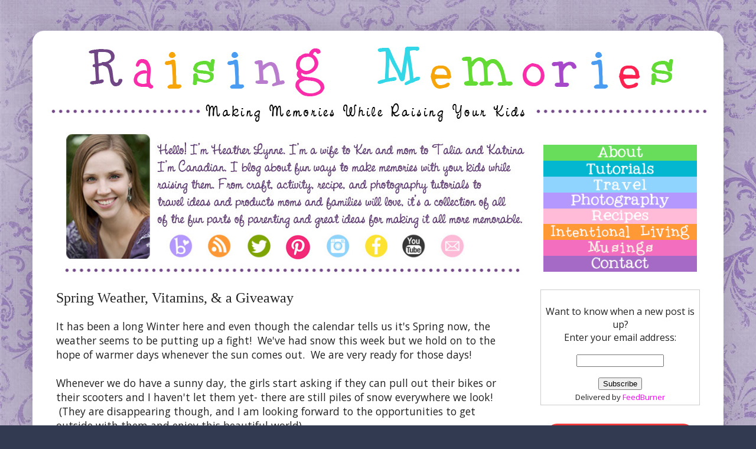

--- FILE ---
content_type: text/html; charset=UTF-8
request_url: https://www.raisingmemories.com/2015/04/spring-weather-vitamins-giveaway.html?m=0
body_size: 35165
content:
<!DOCTYPE html>
<html class='v2' dir='ltr' xmlns='http://www.w3.org/1999/xhtml' xmlns:b='http://www.google.com/2005/gml/b' xmlns:data='http://www.google.com/2005/gml/data' xmlns:expr='http://www.google.com/2005/gml/expr' xmlns:fb='https://www.facebook.com/2008/fbml' xmlns:og='https://ogp.me/ns#'>
<head>
<link href='https://www.blogger.com/static/v1/widgets/4128112664-css_bundle_v2.css' rel='stylesheet' type='text/css'/>
<script type='application/ld+json'> 
{
  "@context" : "http://www.schema.org",
  "@type" : "WebSite",
  "name" : "Raising Memories",
  "description" : "Making Memories while raising your kids: craft, activity, recipe and photography tutorials. Travel ideas and products for moms and families.",
  "url" : "raisingmemories.com",
  "logo" : "https://blogger.googleusercontent.com/img/b/R29vZ2xl/AVvXsEjciA_OEoNRQeYb6n8TDbcoWVvXVl54mb5KEeqLBsAL8kb5mNXhWMJzYESiks51CshKwhPDS1bZ_biEnDIjKsPUWK6NXiqLtW9xyl8a3NIn6mRiycZiZxWd7Zo_23GcH0LckO3gdcPeiEMF/s1600/RMTop.jpg",
  "sameAs" : [ 
  	"https://www.instagram.com/raisingmemories",
  	"https://www.facebook.com/raisingmemories", 
  	"https://twitter.com/raisingmemories", 
  	"https://www.youtube.com/raisingmemories"]
}
}
 </script>
<meta content='[Raising Memories focuses on helping parents create great memories with their kids while raising them. From craft, activity, recipe, and photography tutorials to travel ideas and products moms and families will love.' name='description'/>
<meta content='[canadian family travel blogger, kids activities, canadian mom blog, raising children]' name='keywords'/>
<!-- BLOGHER ADS Begin header tag -->
<script type='text/javascript'>
  var blogherads = blogherads || {};
  blogherads.adq = blogherads.adq || [];
</script>
<script async='async' data-cfasync='false' src='https://ads.blogherads.com/static/blogherads.js' type='text/javascript'></script>
<script async='async' data-cfasync='false' src='https://ads.blogherads.com/sk/69/693/693714/29080/header.js' type='text/javascript'></script>
<!-- BLOGHER ADS End header tag -->
<!-- BrandBacker Invisible Badge -->
<a alt='BrandBacker Member' href='https://www.brandbacker.com' target='_blank' title='BrandBacker Member'><img src='https://images.brandbacker.com/badges/no_badge.png'/></a>
<!-- End BrandBacker Invisible Badge -->
<!-- Google Tag Manager for Collective Bias -->
<script type='text/javascript'>
dataLayer = [{
	'trackingID':'UA-50546140-29',
	'javaScriptVersion':'analytics.js',
	'homePageURL':'https://www.raisingmemories.com'
}];
</script>
<noscript><iframe height='0' src='//www.googletagmanager.com/ns.html?id=GTM-PBN79J' style='display:none;visibility:hidden' width='0'></iframe></noscript>
<script type='text/javascript'>/*<![CDATA[*/(function(w,d,s,l,i){w[l]=w[l]||[];
w[l].push({'gtm.start':new Date().getTime(),event:'gtm.js'});
var f=d.getElementsByTagName(s)[0],j=d.createElement(s),dl=l!='dataLayer'?'&l='+l:'';
j.async=true;j.src='//www.googletagmanager.com/gtm.js?id='+i+dl;
f.parentNode.insertBefore(j,f);})(window,document,'script','dataLayer','GTM-PBN79J');
/*]]>*/</script>
<!-- End Google Tag Manager -->
<meta content='IE=EmulateIE7' http-equiv='X-UA-Compatible'/>
<meta content='width=1100' name='viewport'/>
<meta content='text/html; charset=UTF-8' http-equiv='Content-Type'/>
<meta content='blogger' name='generator'/>
<link href='https://www.raisingmemories.com/favicon.ico' rel='icon' type='image/x-icon'/>
<link href='https://www.raisingmemories.com/2015/04/spring-weather-vitamins-giveaway.html' rel='canonical'/>
<link rel="alternate" type="application/atom+xml" title="Raising Memories: Making &amp; Documenting Family Memories - Atom" href="https://www.raisingmemories.com/feeds/posts/default" />
<link rel="alternate" type="application/rss+xml" title="Raising Memories: Making &amp; Documenting Family Memories - RSS" href="https://www.raisingmemories.com/feeds/posts/default?alt=rss" />
<link rel="service.post" type="application/atom+xml" title="Raising Memories: Making &amp; Documenting Family Memories - Atom" href="https://www.blogger.com/feeds/1465867677762395374/posts/default" />

<link rel="alternate" type="application/atom+xml" title="Raising Memories: Making &amp; Documenting Family Memories - Atom" href="https://www.raisingmemories.com/feeds/148892463611297228/comments/default" />
<!--Can't find substitution for tag [blog.ieCssRetrofitLinks]-->
<link href='https://blogger.googleusercontent.com/img/b/R29vZ2xl/AVvXsEgJWXXz81H8WPrhfIf7zxLmYC9LPj-PQdMIT8SATHYP4gfBZwjRjoyLZzYVf3AMoTEGfASFC1VWRPqHNNM1HWhO2SH7jf22nGFA_25muLF-1Yyin6oXvw-BCrib1GJaJy1gHzTX2zkAV9Ij/s1600/Spring-Walk.jpg' rel='image_src'/>
<meta content='https://www.raisingmemories.com/2015/04/spring-weather-vitamins-giveaway.html' property='og:url'/>
<meta content='Spring Weather, Vitamins, &amp; a Giveaway' property='og:title'/>
<meta content='Helping parents make great memories while raising kids. Craft, activity, recipe, &amp; photography tutorials. Travel ideas &amp; products for moms &amp; families.' property='og:description'/>
<meta content='https://blogger.googleusercontent.com/img/b/R29vZ2xl/AVvXsEgJWXXz81H8WPrhfIf7zxLmYC9LPj-PQdMIT8SATHYP4gfBZwjRjoyLZzYVf3AMoTEGfASFC1VWRPqHNNM1HWhO2SH7jf22nGFA_25muLF-1Yyin6oXvw-BCrib1GJaJy1gHzTX2zkAV9Ij/w1200-h630-p-k-no-nu/Spring-Walk.jpg' property='og:image'/>
<meta content='https://blogger.googleusercontent.com/img/b/R29vZ2xl/AVvXsEgJWXXz81H8WPrhfIf7zxLmYC9LPj-PQdMIT8SATHYP4gfBZwjRjoyLZzYVf3AMoTEGfASFC1VWRPqHNNM1HWhO2SH7jf22nGFA_25muLF-1Yyin6oXvw-BCrib1GJaJy1gHzTX2zkAV9Ij/s1600/Spring-Walk.jpg' property='og:image'/>
<meta content='e44ccdc1915180493ea164ad55c8c93c' name='p:domain_verify'/>
<title>Spring Weather, Vitamins, & a Giveaway</title>
<style type='text/css'>@font-face{font-family:'Open Sans';font-style:normal;font-weight:400;font-stretch:100%;font-display:swap;src:url(//fonts.gstatic.com/s/opensans/v44/memSYaGs126MiZpBA-UvWbX2vVnXBbObj2OVZyOOSr4dVJWUgsjZ0B4taVIUwaEQbjB_mQ.woff2)format('woff2');unicode-range:U+0460-052F,U+1C80-1C8A,U+20B4,U+2DE0-2DFF,U+A640-A69F,U+FE2E-FE2F;}@font-face{font-family:'Open Sans';font-style:normal;font-weight:400;font-stretch:100%;font-display:swap;src:url(//fonts.gstatic.com/s/opensans/v44/memSYaGs126MiZpBA-UvWbX2vVnXBbObj2OVZyOOSr4dVJWUgsjZ0B4kaVIUwaEQbjB_mQ.woff2)format('woff2');unicode-range:U+0301,U+0400-045F,U+0490-0491,U+04B0-04B1,U+2116;}@font-face{font-family:'Open Sans';font-style:normal;font-weight:400;font-stretch:100%;font-display:swap;src:url(//fonts.gstatic.com/s/opensans/v44/memSYaGs126MiZpBA-UvWbX2vVnXBbObj2OVZyOOSr4dVJWUgsjZ0B4saVIUwaEQbjB_mQ.woff2)format('woff2');unicode-range:U+1F00-1FFF;}@font-face{font-family:'Open Sans';font-style:normal;font-weight:400;font-stretch:100%;font-display:swap;src:url(//fonts.gstatic.com/s/opensans/v44/memSYaGs126MiZpBA-UvWbX2vVnXBbObj2OVZyOOSr4dVJWUgsjZ0B4jaVIUwaEQbjB_mQ.woff2)format('woff2');unicode-range:U+0370-0377,U+037A-037F,U+0384-038A,U+038C,U+038E-03A1,U+03A3-03FF;}@font-face{font-family:'Open Sans';font-style:normal;font-weight:400;font-stretch:100%;font-display:swap;src:url(//fonts.gstatic.com/s/opensans/v44/memSYaGs126MiZpBA-UvWbX2vVnXBbObj2OVZyOOSr4dVJWUgsjZ0B4iaVIUwaEQbjB_mQ.woff2)format('woff2');unicode-range:U+0307-0308,U+0590-05FF,U+200C-2010,U+20AA,U+25CC,U+FB1D-FB4F;}@font-face{font-family:'Open Sans';font-style:normal;font-weight:400;font-stretch:100%;font-display:swap;src:url(//fonts.gstatic.com/s/opensans/v44/memSYaGs126MiZpBA-UvWbX2vVnXBbObj2OVZyOOSr4dVJWUgsjZ0B5caVIUwaEQbjB_mQ.woff2)format('woff2');unicode-range:U+0302-0303,U+0305,U+0307-0308,U+0310,U+0312,U+0315,U+031A,U+0326-0327,U+032C,U+032F-0330,U+0332-0333,U+0338,U+033A,U+0346,U+034D,U+0391-03A1,U+03A3-03A9,U+03B1-03C9,U+03D1,U+03D5-03D6,U+03F0-03F1,U+03F4-03F5,U+2016-2017,U+2034-2038,U+203C,U+2040,U+2043,U+2047,U+2050,U+2057,U+205F,U+2070-2071,U+2074-208E,U+2090-209C,U+20D0-20DC,U+20E1,U+20E5-20EF,U+2100-2112,U+2114-2115,U+2117-2121,U+2123-214F,U+2190,U+2192,U+2194-21AE,U+21B0-21E5,U+21F1-21F2,U+21F4-2211,U+2213-2214,U+2216-22FF,U+2308-230B,U+2310,U+2319,U+231C-2321,U+2336-237A,U+237C,U+2395,U+239B-23B7,U+23D0,U+23DC-23E1,U+2474-2475,U+25AF,U+25B3,U+25B7,U+25BD,U+25C1,U+25CA,U+25CC,U+25FB,U+266D-266F,U+27C0-27FF,U+2900-2AFF,U+2B0E-2B11,U+2B30-2B4C,U+2BFE,U+3030,U+FF5B,U+FF5D,U+1D400-1D7FF,U+1EE00-1EEFF;}@font-face{font-family:'Open Sans';font-style:normal;font-weight:400;font-stretch:100%;font-display:swap;src:url(//fonts.gstatic.com/s/opensans/v44/memSYaGs126MiZpBA-UvWbX2vVnXBbObj2OVZyOOSr4dVJWUgsjZ0B5OaVIUwaEQbjB_mQ.woff2)format('woff2');unicode-range:U+0001-000C,U+000E-001F,U+007F-009F,U+20DD-20E0,U+20E2-20E4,U+2150-218F,U+2190,U+2192,U+2194-2199,U+21AF,U+21E6-21F0,U+21F3,U+2218-2219,U+2299,U+22C4-22C6,U+2300-243F,U+2440-244A,U+2460-24FF,U+25A0-27BF,U+2800-28FF,U+2921-2922,U+2981,U+29BF,U+29EB,U+2B00-2BFF,U+4DC0-4DFF,U+FFF9-FFFB,U+10140-1018E,U+10190-1019C,U+101A0,U+101D0-101FD,U+102E0-102FB,U+10E60-10E7E,U+1D2C0-1D2D3,U+1D2E0-1D37F,U+1F000-1F0FF,U+1F100-1F1AD,U+1F1E6-1F1FF,U+1F30D-1F30F,U+1F315,U+1F31C,U+1F31E,U+1F320-1F32C,U+1F336,U+1F378,U+1F37D,U+1F382,U+1F393-1F39F,U+1F3A7-1F3A8,U+1F3AC-1F3AF,U+1F3C2,U+1F3C4-1F3C6,U+1F3CA-1F3CE,U+1F3D4-1F3E0,U+1F3ED,U+1F3F1-1F3F3,U+1F3F5-1F3F7,U+1F408,U+1F415,U+1F41F,U+1F426,U+1F43F,U+1F441-1F442,U+1F444,U+1F446-1F449,U+1F44C-1F44E,U+1F453,U+1F46A,U+1F47D,U+1F4A3,U+1F4B0,U+1F4B3,U+1F4B9,U+1F4BB,U+1F4BF,U+1F4C8-1F4CB,U+1F4D6,U+1F4DA,U+1F4DF,U+1F4E3-1F4E6,U+1F4EA-1F4ED,U+1F4F7,U+1F4F9-1F4FB,U+1F4FD-1F4FE,U+1F503,U+1F507-1F50B,U+1F50D,U+1F512-1F513,U+1F53E-1F54A,U+1F54F-1F5FA,U+1F610,U+1F650-1F67F,U+1F687,U+1F68D,U+1F691,U+1F694,U+1F698,U+1F6AD,U+1F6B2,U+1F6B9-1F6BA,U+1F6BC,U+1F6C6-1F6CF,U+1F6D3-1F6D7,U+1F6E0-1F6EA,U+1F6F0-1F6F3,U+1F6F7-1F6FC,U+1F700-1F7FF,U+1F800-1F80B,U+1F810-1F847,U+1F850-1F859,U+1F860-1F887,U+1F890-1F8AD,U+1F8B0-1F8BB,U+1F8C0-1F8C1,U+1F900-1F90B,U+1F93B,U+1F946,U+1F984,U+1F996,U+1F9E9,U+1FA00-1FA6F,U+1FA70-1FA7C,U+1FA80-1FA89,U+1FA8F-1FAC6,U+1FACE-1FADC,U+1FADF-1FAE9,U+1FAF0-1FAF8,U+1FB00-1FBFF;}@font-face{font-family:'Open Sans';font-style:normal;font-weight:400;font-stretch:100%;font-display:swap;src:url(//fonts.gstatic.com/s/opensans/v44/memSYaGs126MiZpBA-UvWbX2vVnXBbObj2OVZyOOSr4dVJWUgsjZ0B4vaVIUwaEQbjB_mQ.woff2)format('woff2');unicode-range:U+0102-0103,U+0110-0111,U+0128-0129,U+0168-0169,U+01A0-01A1,U+01AF-01B0,U+0300-0301,U+0303-0304,U+0308-0309,U+0323,U+0329,U+1EA0-1EF9,U+20AB;}@font-face{font-family:'Open Sans';font-style:normal;font-weight:400;font-stretch:100%;font-display:swap;src:url(//fonts.gstatic.com/s/opensans/v44/memSYaGs126MiZpBA-UvWbX2vVnXBbObj2OVZyOOSr4dVJWUgsjZ0B4uaVIUwaEQbjB_mQ.woff2)format('woff2');unicode-range:U+0100-02BA,U+02BD-02C5,U+02C7-02CC,U+02CE-02D7,U+02DD-02FF,U+0304,U+0308,U+0329,U+1D00-1DBF,U+1E00-1E9F,U+1EF2-1EFF,U+2020,U+20A0-20AB,U+20AD-20C0,U+2113,U+2C60-2C7F,U+A720-A7FF;}@font-face{font-family:'Open Sans';font-style:normal;font-weight:400;font-stretch:100%;font-display:swap;src:url(//fonts.gstatic.com/s/opensans/v44/memSYaGs126MiZpBA-UvWbX2vVnXBbObj2OVZyOOSr4dVJWUgsjZ0B4gaVIUwaEQbjA.woff2)format('woff2');unicode-range:U+0000-00FF,U+0131,U+0152-0153,U+02BB-02BC,U+02C6,U+02DA,U+02DC,U+0304,U+0308,U+0329,U+2000-206F,U+20AC,U+2122,U+2191,U+2193,U+2212,U+2215,U+FEFF,U+FFFD;}</style>
<style id='page-skin-1' type='text/css'><!--
/*
-----------------------------------------------
Blogger Template Style
Name:     Simple
Designer: Josh Peterson
URL:      www.noaesthetic.com
----------------------------------------------- */
/* Variable definitions
====================
<Variable name="keycolor" description="Main Color" type="color" default="#66bbdd"/>
<Group description="Page Text" selector="
">
<Variable name="body.font" description="Font" type="font"
default="normal normal 12px Arial, Tahoma, Helvetica, FreeSans, sans-serif"/>
<Variable name="body.text.color" description="Text Color" type="color" default="#222222"/>
</Group>
<Group description="Backgrounds" selector=".body-fauxcolumns-outer">
<Variable name="body.background.color" description="Outer Background" type="color" default="#66bbdd"/>
<Variable name="content.background.color" description="Main Background" type="color" default="#ffffff"/>
<Variable name="header.background.color" description="Header Background" type="color" default="transparent"/>
</Group>
<Group description="Links" selector=".main-outer">
<Variable name="link.color" description="Link Color" type="color" default="#2288bb"/>
<Variable name="link.visited.color" description="Visited Color" type="color" default="#888888"/>
<Variable name="link.hover.color" description="Hover Color" type="color" default="#33aaff"/>
</Group>
<Group description="Blog Title" selector=".header h1">
<Variable name="header.font" description="Font" type="font"
default="normal normal 60px Arial, Tahoma, Helvetica, FreeSans, sans-serif"/>
<Variable name="header.text.color" description="Title Color" type="color" default="#3399bb" />
</Group>
<Group description="Blog Description" selector=".header .description">
<Variable name="description.text.color" description="Description Color" type="color"
default="#777777" />
</Group>
<Group description="Tabs Text" selector=".tabs-inner .widget li a">
<Variable name="tabs.font" description="Font" type="font"
default="normal normal 14px Arial, Tahoma, Helvetica, FreeSans, sans-serif"/>
<Variable name="tabs.text.color" description="Text Color" type="color" default="#999999"/>
<Variable name="tabs.selected.text.color" description="Selected Color" type="color" default="#000000"/>
</Group>
<Group description="Tabs Background" selector=".tabs-outer .PageList">
<Variable name="tabs.background.color" description="Background Color" type="color" default="#f5f5f5"/>
<Variable name="tabs.selected.background.color" description="Selected Color" type="color" default="#eeeeee"/>
</Group>
<Group description="Post Title" selector="h3.post-title, .comments h4">
<Variable name="post.title.font" description="Font" type="font"
default="normal normal 22px Arial, Tahoma, Helvetica, FreeSans, sans-serif"/>
</Group>
<Group description="Date Header" selector=".date-header">
<Variable name="date.header.color" description="Text Color" type="color"
default="#222222"/>
<Variable name="date.header.background.color" description="Background Color" type="color"
default="transparent"/>
</Group>
<Group description="Post Footer" selector=".post-footer">
<Variable name="post.footer.text.color" description="Text Color" type="color" default="#666666"/>
<Variable name="post.footer.background.color" description="Background Color" type="color"
default="#f9f9f9"/>
<Variable name="post.footer.border.color" description="Shadow Color" type="color" default="#eeeeee"/>
</Group>
<Group description="Gadgets" selector="h2">
<Variable name="widget.title.font" description="Title Font" type="font"
default="normal bold 11px Arial, Tahoma, Helvetica, FreeSans, sans-serif"/>
<Variable name="widget.title.text.color" description="Title Color" type="color" default="#000000"/>
<Variable name="widget.alternate.text.color" description="Alternate Color" type="color" default="#999999"/>
</Group>
<Group description="Images" selector=".main-inner">
<Variable name="image.background.color" description="Background Color" type="color" default="#ffffff"/>
<Variable name="image.border.color" description="Border Color" type="color" default="#eeeeee"/>
<Variable name="image.text.color" description="Caption Text Color" type="color" default="#222222"/>
</Group>
<Group description="Accents" selector=".content-inner">
<Variable name="body.rule.color" description="Separator Line Color" type="color" default="#eeeeee"/>
<Variable name="tabs.border.color" description="Tabs Border Color" type="color" default="#ffffff"/>
</Group>
<Variable name="body.background" description="Body Background" type="background"
color="#313a51" default="$(color) none repeat scroll top left"/>
<Variable name="body.background.override" description="Body Background Override" type="string" default=""/>
<Variable name="body.background.gradient.cap" description="Body Gradient Cap" type="url"
default="url(https://www.blogblog.com/1kt/simple/gradients_light.png)"/>
<Variable name="body.background.gradient.tile" description="Body Gradient Tile" type="url"
default="url(https://www.blogblog.com/1kt/simple/body_gradient_tile_light.png)"/>
<Variable name="content.background.color.selector" description="Content Background Color Selector" type="string" default=".content-inner"/>
<Variable name="content.padding" description="Content Padding" type="length" default="10px"/>
<Variable name="content.padding.horizontal" description="Content Horizontal Padding" type="length" default="10px"/>
<Variable name="content.shadow.spread" description="Content Shadow Spread" type="length" default="40px"/>
<Variable name="content.shadow.spread.webkit" description="Content Shadow Spread (WebKit)" type="length" default="5px"/>
<Variable name="content.shadow.spread.ie" description="Content Shadow Spread (IE)" type="length" default="10px"/>
<Variable name="main.border.width" description="Main Border Width" type="length" default="0"/>
<Variable name="header.background.gradient" description="Header Gradient" type="url" default="none"/>
<Variable name="header.shadow.offset.left" description="Header Shadow Offset Left" type="length" default="-1px"/>
<Variable name="header.shadow.offset.top" description="Header Shadow Offset Top" type="length" default="-1px"/>
<Variable name="header.shadow.spread" description="Header Shadow Spread" type="length" default="1px"/>
<Variable name="header.padding" description="Header Padding" type="length" default="30px"/>
<Variable name="header.border.size" description="Header Border Size" type="length" default="1px"/>
<Variable name="header.bottom.border.size" description="Header Bottom Border Size" type="length" default="0"/>
<Variable name="header.border.horizontalsize" description="Header Horizontal Border Size" type="length" default="0"/>
<Variable name="description.text.size" description="Description Text Size" type="string" default="140%"/>
<Variable name="tabs.margin.top" description="Tabs Margin Top" type="length" default="0" />
<Variable name="tabs.margin.side" description="Tabs Side Margin" type="length" default="30px" />
<Variable name="tabs.background.gradient" description="Tabs Background Gradient" type="url"
default="url(https://www.blogblog.com/1kt/simple/gradients_light.png)"/>
<Variable name="tabs.border.width" description="Tabs Border Width" type="length" default="1px"/>
<Variable name="tabs.bevel.border.width" description="Tabs Bevel Border Width" type="length" default="1px"/>
<Variable name="date.header.padding" description="Date Header Padding" type="string" default="inherit"/>
<Variable name="date.header.letterspacing" description="Date Header Letter Spacing" type="string" default="inherit"/>
<Variable name="date.header.margin" description="Date Header Margin" type="string" default="inherit"/>
<Variable name="post.margin.bottom" description="Post Bottom Margin" type="length" default="25px"/>
<Variable name="image.border.small.size" description="Image Border Small Size" type="length" default="2px"/>
<Variable name="image.border.large.size" description="Image Border Large Size" type="length" default="5px"/>
<Variable name="page.width.selector" description="Page Width Selector" type="string" default=".region-inner"/>
<Variable name="page.width" description="Page Width" type="string" default="auto"/>
<Variable name="main.section.margin" description="Main Section Margin" type="length" default="15px"/>
<Variable name="main.padding" description="Main Padding" type="length" default="15px"/>
<Variable name="main.padding.top" description="Main Padding Top" type="length" default="30px"/>
<Variable name="main.padding.bottom" description="Main Padding Bottom" type="length" default="30px"/>
<Variable name="paging.background"
color="#ffffff"
description="Background of blog paging area" type="background"
default="transparent none no-repeat scroll top center"/>
<Variable name="footer.bevel" description="Bevel border length of footer" type="length" default="0"/>
<Variable name="mobile.background.overlay" description="Mobile Background Overlay" type="string"
default="transparent none repeat scroll top left"/>
<Variable name="mobile.background.size" description="Mobile Background Size" type="string" default="auto"/>
<Variable name="mobile.button.color" description="Mobile Button Color" type="color" default="#ffffff" />
<Variable name="startSide" description="Side where text starts in blog language" type="automatic" default="left"/>
<Variable name="endSide" description="Side where text ends in blog language" type="automatic" default="right"/>
*/
/* Content
----------------------------------------------- */
#Navbar1 {
margin: 0;
padding: 0;
display: none;
visibility: hidden;
}
body {
font: normal normal 16px Open Sans;
color: #222222;
background: #313a51 url(https://3.bp.blogspot.com/-J0aIytjx8xg/ToPF6Cxh0fI/AAAAAAAABxo/l2fueuY7LF0/s0/bkgrdswirls.jpg) repeat scroll top left;
padding: 0 40px 40px 40px;
}
html body .region-inner {
min-width: 0;
max-width: 100%;
width: auto;
}
a:link {
text-decoration:none;
color: #ff00ff;
}
a:visited {
text-decoration:none;
color: #ff9900;
}
a:hover {
text-decoration:underline;
color: #a37fff;
}
.body-fauxcolumn-outer .fauxcolumn-inner {
background: transparent none repeat scroll top left;
_background-image: none;
}
.body-fauxcolumn-outer .cap-top {
position: absolute;
z-index: 1;
height: 400px;
width: 100%;
background: #313a51 url(https://3.bp.blogspot.com/-J0aIytjx8xg/ToPF6Cxh0fI/AAAAAAAABxo/l2fueuY7LF0/s0/bkgrdswirls.jpg) repeat scroll top left;
}
.body-fauxcolumn-outer .cap-top .cap-left {
width: 100%;
background: transparent none repeat-x scroll top left;
_background-image: none;
}
.content-outer {
-moz-box-shadow: 0 0 40px rgba(0, 0, 0, .15);
-webkit-box-shadow: 0 0 5px rgba(0, 0, 0, .15);
-goog-ms-box-shadow: 0 0 10px #333333;
box-shadow: 0 0 40px rgba(0, 0, 0, .15);
margin-bottom: 1px;
}
.content-inner {
padding: 10px 10px;
}
.content-inner {
background-color: #ffffff;
}
/* Header
----------------------------------------------- */
.header-outer {
background: #ffffff url(https://www.blogblog.com/1kt/simple/gradients_light.png) repeat-x scroll 0 -400px;
_background-image: none;
}
.Header h1 {
font: normal normal 48px Georgia, Utopia, 'Palatino Linotype', Palatino, serif;
color: #ffffff;
text-shadow: 1px 2px 3px rgba(0, 0, 0, .2);
}
.Header h1 a {
color: #ffffff;
}
.Header .description {
font-size: 140%;
color: #ffffff;
}
.header-inner .Header .titlewrapper {
padding: 22px 30px;
}
.header-inner .Header .descriptionwrapper {
padding: 0 30px;
}
/* Tabs
----------------------------------------------- */
.tabs-inner .section:first-child {
border-top: 0 solid #eee5dd;
}
.tabs-inner .section:first-child ul {
margin-top: -0;
border-top: 0 solid #eee5dd;
border-left: 0 solid #eee5dd;
border-right: 0 solid #eee5dd;
}
.tabs-inner .widget ul {
background: #f0eeff none repeat-x scroll 0 -800px;
_background-image: none;
border-bottom: 1px solid #eee5dd;
margin-top: 0;
margin-left: -30px;
margin-right: -30px;
}
.tabs-inner .widget li a {
display: inline-block;
padding: .6em 1em;
font: normal normal 16px Georgia, Utopia, 'Palatino Linotype', Palatino, serif;
color: #777799;
border-left: 1px solid #ffffff;
border-right: 1px solid #eee5dd;
}
.tabs-inner .widget li:first-child a {
border-left: none;
}
.tabs-inner .widget li.selected a, .tabs-inner .widget li a:hover {
color: #000000;
background-color: #f0eeff;
text-decoration: none;
}
/* Columns
----------------------------------------------- */
.main-outer {
border-top: 0 solid #ffffff;
}
.fauxcolumn-left-outer .fauxcolumn-inner {
border-right: 1px solid #ffffff;
}
.fauxcolumn-right-outer .fauxcolumn-inner {
border-left: 1px solid #ffffff;
}
/* Headings
----------------------------------------------- */
.Header h2 a {
margin: 0 0 1em 0;
font: normal bold 12px Georgia, Utopia, 'Palatino Linotype', Palatino, serif;
color: #000000;
text-transform: uppercase;
}
/* Widgets
----------------------------------------------- */
.widget .zippy {
color: #999999;
text-shadow: 2px 2px 1px rgba(0, 0, 0, .1);
}
.widget .popular-posts ul {
list-style: none;
}
/* Posts
----------------------------------------------- */
.date-header span {
background-color: transparent;
color: #222222;
padding: inherit;
letter-spacing: inherit;
margin: inherit;
}
.main-inner {
padding-top: 30px;
padding-bottom: 30px;
}
.main-inner .column-center-inner {
padding: 0 15px;
}
.main-inner .column-center-inner .section {
margin: 0 15px;
}
.post {
margin: 0 0 25px 0;
}
h3.post-title, .comments h4 {
font: normal normal 24px Georgia, Utopia, 'Palatino Linotype', Palatino, serif;
margin: .75em 0 0;
}
.post-body {
font-size: 110%;
line-height: 1.4;
position: relative;
}
.post-body img, .post-body .tr-caption-container, .Profile img, .Image img,
.BlogList .item-thumbnail img {
padding: 0px;
background: #ffffff;
border: 1px solid #ffffff;
-moz-box-shadow: 1px 1px 5px rgba(0, 0, 0, 0);
-webkit-box-shadow: 1px 1px 5px rgba(0, 0, 0, 0);
box-shadow: 1px 1px 5px rgba(0, 0, 0, 0);
}
.post-body img, .post-body .tr-caption-container {
padding: 0px;
}
.post-body .tr-caption-container {
color: #222222;
}
.post-body .tr-caption-container img {
padding: 0;
background: transparent;
border: none;
-moz-box-shadow: 0 0 0 rgba(0, 0, 0, 0);
-webkit-box-shadow: 0 0 0 rgba(0, 0, 0, 0);
box-shadow: 0 0 0 rgba(0, 0, 0, 0);
}
.post-header {
margin: 0 0 1.5em;
line-height: 1.6;
font-size: 90%;
}
.post-footer {
margin: 20px -2px 0;
padding: 5px 10px;
color: #4a4a4a;
background-color: #ecddf6;
border-bottom: 1px solid #a799cc;
line-height: 1.6;
font-size: 90%;
}
#comments .comment-author {
padding-top: 1.5em;
border-top: 1px solid #ffffff;
background-position: 0 1.5em;
}
#comments .comment-author:first-child {
padding-top: 0;
border-top: none;
}
.avatar-image-container {
margin: .2em 0 0;
}
#comments .avatar-image-container img {
border: 1px solid #ffffff;
}
/* Accents
---------------------------------------------- */
.section-columns td.columns-cell {
border-left: 1px solid #ffffff;
}
.blog-pager {
background: transparent none no-repeat scroll top center;
}
.blog-pager-older-link, .home-link,
.blog-pager-newer-link {
background-color: #ffffff;
padding: 5px;
}
.footer-outer {
border-top: 0 dashed #bbbbbb;
}
/* Mobile
----------------------------------------------- */
body.mobile  {
background-size: auto;
}
.mobile .body-fauxcolumn-outer {
background: transparent none repeat scroll top left;
}
.mobile .body-fauxcolumn-outer .cap-top {
background-size: 100% auto;
}
.mobile .content-outer {
-webkit-box-shadow: 0 0 3px rgba(0, 0, 0, .15);
box-shadow: 0 0 3px rgba(0, 0, 0, .15);
padding: 0 40px;
}
body.mobile .AdSense {
margin: 0 -40px;
}
.mobile .tabs-inner .widget ul {
margin-left: 0;
margin-right: 0;
}
.mobile .post {
margin: 0;
}
.mobile .main-inner .column-center-inner .section {
margin: 0;
}
.mobile .date-header span {
padding: 0.1em 10px;
margin: 0 -10px;
}
.mobile h3.post-title {
margin: 0;
}
.mobile .blog-pager {
background: transparent none no-repeat scroll top center;
}
.mobile .footer-outer {
border-top: none;
}
.mobile .main-inner, .mobile .footer-inner {
background-color: #ffffff;
}
.mobile-index-contents {
color: #222222;
}
.mobile-link-button {
background-color: #ff00ff;
}
.mobile-link-button a:link, .mobile-link-button a:visited {
color: #ffffff;
}
.mobile .tabs-inner .section:first-child {
border-top: none;
}
.mobile .tabs-inner .PageList .widget-content {
background-color: #f0eeff;
color: #000000;
border-top: 1px solid #eee5dd;
border-bottom: 1px solid #eee5dd;
}
.mobile .tabs-inner .PageList .widget-content .pagelist-arrow {
border-left: 1px solid #eee5dd;
}
h3.post-title {
margin-top: -10px !important;
}
.linkwithin_inner {margin:0 auto !important;}
.linkwithin_posts a {border:none !important;}
.linkwithin_text {font-family:molengo,arial,tahoma;font-size:15px;}img {vertical-align:top}
.header-inner {
margin-bottom: -25px!important;
}.header-outer { border-radius: 60px; -moz-border-radius: 60px; -webkit-border-radius: 60px; } .content-inner { border-radius: 20px; -moz-border-radius: 20px; -webkit-border-radius: 20px; }
.widget.ContactForm {
display: none;
}
/* BloggerSentral Recent Posts Image Gallery CSS Start */
.bsrp-gallery {padding:10px; clear:both;}
.bsrp-gallery:after {content: "";display: table;clear: both;}
.bsrp-gallery .bs-item a {position: relative;float:left;margin: 0 15px 15px 0 !important;text-decoration:none;}
.bsrp-gallery .bs-item .ptitle {background: rgba(0, 0, 0, 0.5); background: #7f7f7f\9; display: block; clear: left; font-size: 11px; line-height:1.3em; height: 2.6em; position: absolute; text-align: left; bottom: 10%; color:#fff; padding:2px 5px; word-wrap: break-word; overflow:hidden;}
.bsrp-gallery a img {background: #eee; float: left; padding: 5px; box-shadow: 1px 1px 3px rgba(0, 0, 0, 0.5); -moz-box-shadow: 1px 1px 3px rgba(0, 0, 0, 0.5); -webkit-box-shadow: 1px 1px 3px rgba(0, 0, 0, 0.5); transition: background-color 0.4s; -webkit-transition: background-color 0.4s; -moz-transition: background-color 0.4s;}
.bsrp-gallery a:hover img {background: #ee7e22;}
/* BloggerSentral Recent Posts Image Gallery CSS End */
.comment-content a {
display: none;
}
/* Eliminates links people try to leave in comments */
--></style>
<style id='template-skin-1' type='text/css'><!--
body {
min-width: 1170px;
}
.content-outer, .content-fauxcolumn-outer, .region-inner {
min-width: 1170px;
max-width: 1170px;
_width: 1170px;
}
.main-inner .columns {
padding-left: 0px;
padding-right: 330px;
}
.main-inner .fauxcolumn-center-outer {
left: 0px;
right: 330px;
/* IE6 does not respect left and right together */
_width: expression(this.parentNode.offsetWidth -
parseInt("0px") -
parseInt("330px") + 'px');
}
.main-inner .fauxcolumn-left-outer {
width: 0px;
}
.main-inner .fauxcolumn-right-outer {
width: 330px;
}
.main-inner .column-left-outer {
width: 0px;
right: 100%;
margin-left: -0px;
}
.main-inner .column-right-outer {
width: 330px;
margin-right: -330px;
}
#layout {
min-width: 0;
}
#layout .content-outer {
min-width: 0;
width: 800px;
}
#layout .region-inner {
min-width: 0;
width: auto;
}
--></style>
<link href='https://heatherlynne.webs.com/sifr.css' media='all' rel='stylesheet' type='text/css'/>
<script src='https://heatherlynne.webs.com/sifr.js' type='text/javascript'></script>
<script src='https://heatherlynne.webs.com/blogger-sifr.js' type='text/javascript'></script>
<script type='text/javascript'>

  var _gaq = _gaq || [];
  _gaq.push(['_setAccount', 'UA-12971975-2']);
  _gaq.push(['_trackPageview']);

  (function() {
    var ga = document.createElement('script'); ga.type = 'text/javascript'; ga.async = true;
    ga.src = ('https:' == document.location.protocol ? 'https://ssl' : 'https://www') + '.google-analytics.com/ga.js';
    var s = document.getElementsByTagName('script')[0]; s.parentNode.insertBefore(ga, s);
  })();

</script>
<script type='text/javascript'>

  var _gaq = _gaq || [];
  _gaq.push(['_setAccount', 'UA-12971975-1']);
  _gaq.push(['_trackPageview']);

  (function() {
    var ga = document.createElement('script'); ga.type = 'text/javascript'; ga.async = true;
    ga.src = ('https:' == document.location.protocol ? 'https://ssl' : 'https://www') + '.google-analytics.com/ga.js';
    var s = document.getElementsByTagName('script')[0]; s.parentNode.insertBefore(ga, s);
  })();

</script>
<meta content='5k0k5v9sis873zp983FqB5ezFoket7' data-verify='4sponsor'/>
<!-- Open Graph Meta Tags BEGIN -->
<meta content='Spring Weather, Vitamins, & a Giveaway' property='og:title'/>
<meta content='https://www.raisingmemories.com/2015/04/spring-weather-vitamins-giveaway.html' property='og:url'/>
<meta content='article' property='og:type'/>
<meta content='Raising Memories: Making &amp; Documenting Family Memories' property='og:site_name'/>
<meta content='https://blogger.googleusercontent.com/img/b/R29vZ2xl/AVvXsEgJWXXz81H8WPrhfIf7zxLmYC9LPj-PQdMIT8SATHYP4gfBZwjRjoyLZzYVf3AMoTEGfASFC1VWRPqHNNM1HWhO2SH7jf22nGFA_25muLF-1Yyin6oXvw-BCrib1GJaJy1gHzTX2zkAV9Ij/s72-c/Spring-Walk.jpg' property='og:image'/>
<!-- Open Graph Meta Tags END -->
<script>
// Blogger Recent Posts Gallery by Bloggersentral.com
// Tutorial at https://www.bloggersentral.com/2013/05/recent-posts-image-gallery-for-blogger.html 
// Free to use or share, but please keep this notice intact.
//<![CDATA[
function bsrpGallery(root) {
    var entries = root.feed.entry || [];
    var html = ['<div class="bsrp-gallery nopin" title="Get this from BloggerSentral.com">'];
    for (var i = 0; i < entries.length; ++i) {
        var post = entries[i];
        var postTitle = post.title.$t;
        var orgImgUrl = post.media$thumbnail ? post.media$thumbnail.url : 'https://blogger.googleusercontent.com/img/b/R29vZ2xl/AVvXsEiHdPf_JscHNeUVA7EfkWGpCx3JSrUNh5gkIdBXWfR7qhLu9HSdHYvhm8em1gx3OySVIqZrQUQK_ZgbyNmBd2d6R6kkvHpr6DlU0uBDjF-x-fbtU610WWTsR4SJWPGWuWTplMDJEEY72D4S/s72-c/default+image.png';
        var newImgUrl = orgImgUrl.replace('s72-c', 's' + bsrpg_thumbSize + '-c');
        var links = post.link || [];
        for (var j = 0; j < links.length; ++j) {
            if (links[j].rel == 'alternate') break;
        }
        var postUrl = links[j].href;
        var imgTag = '<img src="' + newImgUrl + '" width="' + bsrpg_thumbSize + '" height="' + bsrpg_thumbSize + '"/>';
        var pTitle = bsrpg_showTitle ? '<span class="ptitle">' + postTitle + '</span>' : '';
        var item = '<a href="' + postUrl + '" target="_blank" title="' + postTitle + '">' + imgTag + pTitle + '</a>';
        html.push('<div class="bs-item">', item, '</div>');
    }
    html.push('</div>');
    document.write(html.join(""));
}
//]]>
</script>
<link href='https://www.blogger.com/dyn-css/authorization.css?targetBlogID=1465867677762395374&amp;zx=9b8da7ae-be00-46f9-a4a1-1aab74749882' media='none' onload='if(media!=&#39;all&#39;)media=&#39;all&#39;' rel='stylesheet'/><noscript><link href='https://www.blogger.com/dyn-css/authorization.css?targetBlogID=1465867677762395374&amp;zx=9b8da7ae-be00-46f9-a4a1-1aab74749882' rel='stylesheet'/></noscript>
<meta name='google-adsense-platform-account' content='ca-host-pub-1556223355139109'/>
<meta name='google-adsense-platform-domain' content='blogspot.com'/>

</head>
<body class='loading'>
<div class='navbar section' id='navbar'><div class='widget Navbar' data-version='1' id='Navbar1'><script type="text/javascript">
    function setAttributeOnload(object, attribute, val) {
      if(window.addEventListener) {
        window.addEventListener('load',
          function(){ object[attribute] = val; }, false);
      } else {
        window.attachEvent('onload', function(){ object[attribute] = val; });
      }
    }
  </script>
<div id="navbar-iframe-container"></div>
<script type="text/javascript" src="https://apis.google.com/js/platform.js"></script>
<script type="text/javascript">
      gapi.load("gapi.iframes:gapi.iframes.style.bubble", function() {
        if (gapi.iframes && gapi.iframes.getContext) {
          gapi.iframes.getContext().openChild({
              url: 'https://www.blogger.com/navbar/1465867677762395374?po\x3d148892463611297228\x26origin\x3dhttps://www.raisingmemories.com',
              where: document.getElementById("navbar-iframe-container"),
              id: "navbar-iframe"
          });
        }
      });
    </script><script type="text/javascript">
(function() {
var script = document.createElement('script');
script.type = 'text/javascript';
script.src = '//pagead2.googlesyndication.com/pagead/js/google_top_exp.js';
var head = document.getElementsByTagName('head')[0];
if (head) {
head.appendChild(script);
}})();
</script>
</div></div>
<div class='body-fauxcolumns'>
<div class='fauxcolumn-outer body-fauxcolumn-outer'>
<div class='cap-top'>
<div class='cap-left'></div>
<div class='cap-right'></div>
</div>
<div class='fauxborder-left'>
<div class='fauxborder-right'></div>
<div class='fauxcolumn-inner'>
</div>
</div>
<div class='cap-bottom'>
<div class='cap-left'></div>
<div class='cap-right'></div>
</div>
</div>
</div>
<div class='content'>
<div class='content-fauxcolumns'>
<div class='fauxcolumn-outer content-fauxcolumn-outer'>
<div class='cap-top'>
<div class='cap-left'></div>
<div class='cap-right'></div>
</div>
<div class='fauxborder-left'>
<div class='fauxborder-right'></div>
<div class='fauxcolumn-inner'>
</div>
</div>
<div class='cap-bottom'>
<div class='cap-left'></div>
<div class='cap-right'></div>
</div>
</div>
</div>
<div class='content-outer'>
<div class='content-cap-top cap-top'>
<div class='cap-left'></div>
<div class='cap-right'></div>
</div>
<div class='fauxborder-left content-fauxborder-left'>
<div class='fauxborder-right content-fauxborder-right'></div>
<div class='content-inner'>
<header>
<div class='header-outer'>
<div class='header-cap-top cap-top'>
<div class='cap-left'></div>
<div class='cap-right'></div>
</div>
<div class='fauxborder-left header-fauxborder-left'>
<div class='fauxborder-right header-fauxborder-right'></div>
<div align='center' class='region-inner header-inner'>
<div class='header section' id='header'><div class='widget Header' data-version='1' id='Header1'>
<div id='header-inner'>
<a href='https://www.raisingmemories.com/?m=0' style='display: block'>
<img alt='Raising Memories: Making &amp; Documenting Family Memories' height='156px; ' id='Header1_headerimg' src='https://blogger.googleusercontent.com/img/b/R29vZ2xl/AVvXsEjciA_OEoNRQeYb6n8TDbcoWVvXVl54mb5KEeqLBsAL8kb5mNXhWMJzYESiks51CshKwhPDS1bZ_biEnDIjKsPUWK6NXiqLtW9xyl8a3NIn6mRiycZiZxWd7Zo_23GcH0LckO3gdcPeiEMF/s1600/RMTop.jpg' style='display: block' width='1160px; '/>
</a>
</div>
</div></div>
</div>
</div>
<div class='header-cap-bottom cap-bottom'>
<div class='cap-left'></div>
<div class='cap-right'></div>
</div>
</div>
</header>
<div class='tabs-outer'>
<div class='tabs-cap-top cap-top'>
<div class='cap-left'></div>
<div class='cap-right'></div>
</div>
<div class='fauxborder-left tabs-fauxborder-left'>
<div class='fauxborder-right tabs-fauxborder-right'></div>
<div class='region-inner tabs-inner'>
<div class='tabs no-items section' id='crosscol'></div>
<div class='tabs no-items section' id='crosscol-overflow'></div>
</div>
</div>
<div class='tabs-cap-bottom cap-bottom'>
<div class='cap-left'></div>
<div class='cap-right'></div>
</div>
</div>
<div class='main-outer'>
<div class='main-cap-top cap-top'>
<div class='cap-left'></div>
<div class='cap-right'></div>
</div>
<div class='fauxborder-left main-fauxborder-left'>
<div class='fauxborder-right main-fauxborder-right'></div>
<div class='region-inner main-inner'>
<div class='columns fauxcolumns'>
<div class='fauxcolumn-outer fauxcolumn-center-outer'>
<div class='cap-top'>
<div class='cap-left'></div>
<div class='cap-right'></div>
</div>
<div class='fauxborder-left'>
<div class='fauxborder-right'></div>
<div class='fauxcolumn-inner'>
</div>
</div>
<div class='cap-bottom'>
<div class='cap-left'></div>
<div class='cap-right'></div>
</div>
</div>
<div class='fauxcolumn-outer fauxcolumn-left-outer'>
<div class='cap-top'>
<div class='cap-left'></div>
<div class='cap-right'></div>
</div>
<div class='fauxborder-left'>
<div class='fauxborder-right'></div>
<div class='fauxcolumn-inner'>
</div>
</div>
<div class='cap-bottom'>
<div class='cap-left'></div>
<div class='cap-right'></div>
</div>
</div>
<div class='fauxcolumn-outer fauxcolumn-right-outer'>
<div class='cap-top'>
<div class='cap-left'></div>
<div class='cap-right'></div>
</div>
<div class='fauxborder-left'>
<div class='fauxborder-right'></div>
<div class='fauxcolumn-inner'>
</div>
</div>
<div class='cap-bottom'>
<div class='cap-left'></div>
<div class='cap-right'></div>
</div>
</div>
<!-- corrects IE6 width calculation -->
<div class='columns-inner'>
<div class='column-center-outer'>
<div class='column-center-inner'>
<div class='main section' id='main'><div class='widget HTML' data-version='1' id='HTML4'>
<div class='widget-content'>
<img src="https://blogger.googleusercontent.com/img/b/R29vZ2xl/AVvXsEiIhVyh3CYSk9-3i2p8ioDXDzYhGH-QhIEjN3BgXonnpWaiu1SdLargBltG7ESMaR00BuvLv_9MZjdSQLiAGIRfbsoiDyyF6jrByyUXS4iovl9OpQT71RxEyLf3sVnvdjB8PbA7FB2NT91l/s1600/Profile2016.jpg" border="0" /><img src="https://blogger.googleusercontent.com/img/b/R29vZ2xl/AVvXsEjYlb4Oo_xYfjxYdlD0FFYGHqq7mp8sfWSp07p9cmwLoFzJueQv463mfmpN36z8j2xEO6gUyx3Pm9A3ShL3W8JHKuT7PklABOowcxS8SiIUuogNKoIr3RQssPJGVIFyka8iehz_7_IZMNuu/s1600/1-1.jpg" border="0" />  &nbsp;&nbsp;  <a target="_blank" href="https://www.bloglovin.com/en/blog/3541529"><img src="https://blogger.googleusercontent.com/img/b/R29vZ2xl/AVvXsEg84n1p5W2dRVV5zgXfrWQLnopWTJaEhyphenhyphenpqJexmerG-scfoAIgjippg55OTzPZCQ-fiSsa60IwbgKa1p56iD6ER4nHgaiTA-iU8AEnDnM__wlwA0X-5FALoXIDqGpWPCK15wbRNPuMhrgsC/s1600/1-2-bloglovin.jpg" height=55 border="0"/></a><a target="_blank" href="https://heathernow.blogspot.com/feeds/posts/default"><img src="https://blogger.googleusercontent.com/img/b/R29vZ2xl/AVvXsEgjFvTOfVCGiCrNbi1B3HOf6DQ_txni9ox0gcDxuLQq2SHcuxDq3q3SL2GJJAJhcqnABVTNXY-wHqVOO2BY-hT48_IwNZWk0ML0Ry9BJ4Z5Trc0zgtH4X1OhyphenhyphenMGqFoFgjJFhXXLemtbRQYc/s1600/1-3-rss.jpg" height=55 border="0"/></a><a target="_blank" href="https://twitter.com/raisingmemories"><img src="https://blogger.googleusercontent.com/img/b/R29vZ2xl/AVvXsEg_9Uh9TTn6BjOPVIlb3iEcWuvAsCZSjpl_6hudV7l40apZ_g0RuJxrlk_3Qxj4B7nNSGed48X3Yyaw08nfxXruoThTjCFNNmobvPdFZCDSUIbifM2gdSKe2msz8MBZe5fQBYuuYEW1IJ5Z/s1600/1-8-twitter.jpg" height=55 border="0" /></a><a target="_blank" href="https://pinterest.com/heatherlynne/"><img src="https://blogger.googleusercontent.com/img/b/R29vZ2xl/AVvXsEiMSKNBwZU-ZzDlObPW8gGVH8bG5OvwxMsWmjsriXNd0Hv6q6MHsMBOev6uz4N1136Q9Q2qM7xR6wDSMSA4RsShW2_Bk8EArX1zO3W_HMNqrUcrLEQH7Ii6jit6RmzSE-WZKg0z3OuhVB2O/s1600/1-5-pinterest.jpg" /></a><a target="_blank" href="https://instagram.com/raisingmemories#"><img src="https://blogger.googleusercontent.com/img/b/R29vZ2xl/AVvXsEjaD5x8t14jZHPYcWyqDqjSsYrnlawUW0TjegZoGVsWA3NFULV4q7vqnIryPJ5q6RE1OTVC0wWCHErWCBkJqAL3IaWEJfsSFco_tKbeprjJaWC2_SGQLdpd8EyYp2TUlKl-eEcDIxdATQ8f/s1600/1-6-Instagram.jpg" height=55 border="0" /></a><a target="_blank" href="https://www.facebook.com/pages/Raising-Memories/121106247920148"><img src="https://blogger.googleusercontent.com/img/b/R29vZ2xl/AVvXsEg1kXQ1e_AFH-9QyZH8cWPFhcT75kNAzf0HkWiTMchUEJ1tLQmxwQEoPaq4uW6EWhvmiFa1WndY5LWgdmKT4bPqSHM1_udwwEDIVRjozavdLSQwYCJW-_78-9MnpvPaX7ojXgzODKcAFLq9/s1600/1-7-facebook.jpg" height=55 border="0" /></a><a target="_blank" href="https://www.youtube.com/user/raisingmemories"><img src="https://blogger.googleusercontent.com/img/b/R29vZ2xl/AVvXsEiFxO2mBoXAkAFQLrveXa8oC_PCtJciAwYv4oj0I9j9uDwFcyJqSMn6koC8R52KMNz1nH4zLabwtjV5OPAqiZar1ITQatymAasvLovAHNvX3S8I9X2e2Rtb8M7LBGiF2flZk5mJHVHV2K4M/s1600/1-9-youtube.jpg" height=55 border="0"/></a><a href="mailto:raisingmemories@gmail.com"><img src="https://blogger.googleusercontent.com/img/b/R29vZ2xl/AVvXsEhMbw6yfiDsKZogx0_EjplGy15S_yChxd5BANj8ntLF1AHPyg9PFGuSP4moId0Y6QGzaMotfnQ45qd-saaHdv7bkWWHIBEQoH6iD4OD3fBiJJNj-xmhtSVsucpOOGMcHXRAVlI8IS00mNgS/s1600/1-end-mailpuny.jpg" height=55 border="0"/></a><img src="https://blogger.googleusercontent.com/img/b/R29vZ2xl/AVvXsEhYBQ8G_RRL2tQtp2gvCU5sFrfOUrs1_WTXuNKBmyQP0iL1bkJdx3Vwb8F7j3OLWiq0LkinGZ2NOr9oZJrOUuqzpaePDmDEWHWC2no3kyjsVRs2rEFQ1v4ju76xD2r9z2zBJlPmujuTKNiK/s1600/Dots.jpg" />
</div>
<div class='clear'></div>
</div><div class='widget Blog' data-version='1' id='Blog1'>
<div class='blog-posts hfeed'>

          <div class="date-outer">
        

          <div class="date-posts">
        
<div class='post-outer'>
<div class='post hentry'>
<a name='148892463611297228'></a>
<h3 class='post-title entry-title'>
Spring Weather, Vitamins, & a Giveaway
</h3>
<div class='post-header'>
<div class='post-header-line-1'></div>
</div>
<div class='post-body entry-content' id='post-body-148892463611297228'>
It has been a long Winter here and even though the calendar tells us it's Spring now, the weather seems to be putting up a fight! &nbsp;We've had snow this week but we hold on to the hope of warmer days whenever the sun comes out. &nbsp;We are very ready for those days!<br />
<br />
Whenever we do have a sunny day, the girls start asking if they can pull out their bikes or their scooters and I haven't let them yet- there are still piles of snow everywhere we look! &nbsp;(They are disappearing though, and I am looking forward to the opportunities to get outside with them and enjoy this beautiful world).<br />
<br />
<table align="center" cellpadding="0" cellspacing="0" class="tr-caption-container" style="margin-left: auto; margin-right: auto; text-align: center;"><tbody>
<tr><td style="text-align: center;"><a href="https://blogger.googleusercontent.com/img/b/R29vZ2xl/AVvXsEgJWXXz81H8WPrhfIf7zxLmYC9LPj-PQdMIT8SATHYP4gfBZwjRjoyLZzYVf3AMoTEGfASFC1VWRPqHNNM1HWhO2SH7jf22nGFA_25muLF-1Yyin6oXvw-BCrib1GJaJy1gHzTX2zkAV9Ij/s1600/Spring-Walk.jpg" imageanchor="1" style="margin-left: auto; margin-right: auto;"><img border="0" src="https://blogger.googleusercontent.com/img/b/R29vZ2xl/AVvXsEgJWXXz81H8WPrhfIf7zxLmYC9LPj-PQdMIT8SATHYP4gfBZwjRjoyLZzYVf3AMoTEGfASFC1VWRPqHNNM1HWhO2SH7jf22nGFA_25muLF-1Yyin6oXvw-BCrib1GJaJy1gHzTX2zkAV9Ij/s1600/Spring-Walk.jpg" /></a></td></tr>
<tr><td class="tr-caption" style="text-align: center;">Last April, on a Spring walk... maybe that weather will be here in a few weeks again!&nbsp;</td></tr>
</tbody></table>
<br />
<a name="more"></a><br />
Throughout this Winter, we have not seen the sun very much, so I know that I (and my family) have been in need of Vitamin D from other sources. I knew a lot of people weren't getting enough vitamin D (apparently 85% of people!) but I didn't realize that vitamin D deficiency is at its peak right after the winter season (I guess that makes sense, but I think my tendency would be to ease up on the vitamins once the sun came out- I guess it takes a while for that to all get balanced out, so it's a good idea to keep up on them at this time of year especially!) My kids have been loving their "sun" gummy vitamins from IronKids and I'm happy to know they're getting vitamin D that way, if not from the sun!<br />
<br />
We've also been trying out their Calcium vitamins for kids. &nbsp;Katrina probably needs them more than Talia because for some reason, that girl likes to eat her cereal dry! I don't get it, but she often insists that she wants cereal for breakfast, but without milk! &nbsp;(I haven't figured out her reasoning, because she does like milk at other times or with some cereals). &nbsp;But she's always up for a gummy vitamin, so I'm happy to know that she's getting the calcium she needs from another source!<br />
<br />
Vitamin D and Calcium work together- wihout daily intake of vitamin D, calcium intake can decrease. (IronKids Calcium is also fortified with vitamin D to ensure your kids can actually absorb and use the calcium they're taking in). &nbsp;Good news for their bones and teeth!<br />
<br />
<div style="text-align: center;">
Since we're talking about these two vitamins, today's giveaway is for a bottle of each of them!</div>
<br />
<div class="separator" style="clear: both; text-align: center;">
<a href="https://blogger.googleusercontent.com/img/b/R29vZ2xl/AVvXsEiLe_HvqOM8hhycykeevRIVeE0rf8Rxr9mTLP7LcnLcFx2mI2fU5A2yiHCQ46xbu1sShe8Hpcqp2YSh8bf2hAXE8TpxSjksPaJiRt_vujHzpeimPzTl5M91fpV7V9CIUHHbn53jvmZTjs4d/s1600/Gummy-Vitamins.jpg" imageanchor="1" style="margin-left: 1em; margin-right: 1em;"><img border="0" src="https://blogger.googleusercontent.com/img/b/R29vZ2xl/AVvXsEiLe_HvqOM8hhycykeevRIVeE0rf8Rxr9mTLP7LcnLcFx2mI2fU5A2yiHCQ46xbu1sShe8Hpcqp2YSh8bf2hAXE8TpxSjksPaJiRt_vujHzpeimPzTl5M91fpV7V9CIUHHbn53jvmZTjs4d/s1600/Gummy-Vitamins.jpg" /></a></div>
<br />
This giveaway is open until April 9th. &nbsp;You can enter across many blogs, but may only win on a single blog. Entrants must be a resident of Canada.<br />
<br />
<center>
<a class="rcptr" data-raflid="79836e1c99" data-template="" data-theme="classic" href="http://www.rafflecopter.com/rafl/display/79836e1c99/" id="rcwidget_nedr8n9g" rel="nofollow">a Rafflecopter giveaway</a><br />
<script src="//widget-prime.rafflecopter.com/launch.js"></script></center>
<br />
<span style="background-color: white; font-family: &quot;open sans&quot;; font-size: 15.3999996185303px; line-height: 21.5599994659424px;">Over on the&nbsp;</span><a href="http://www.lifescinutritionals.com/" rel="nofollow">Life Science Nutritionals site</a><span style="background-color: white; font-family: &quot;open sans&quot;; font-size: 15.3999996185303px; line-height: 21.5599994659424px;">, you can sign up for newsletters (weekly communication &#8211; bi-weekly IronKids and bi-weekly Adult Essentials newsletters). &nbsp;You can also use their finding a retailer tool to determine the nearest retailer to purchase one of the Life Science products.</span><br />
<br />
<br />
<i><small>Disclosure: I am part of the Life Science Nutritionals blogger program with Influence Central and I receive special perks as part of my affiliation with this group. The opinions on this blog are my own.</small></i><br />
<i><small><br />
</small></i> <br />
<div align="center">
<i>Thanks for visiting my blog!</i><br />
<a href="http://www.bloglovin.com/en/blog/3541529"><img src="https://blogger.googleusercontent.com/img/b/R29vZ2xl/AVvXsEg8c-zQcjQgFV_1en14c5IgmsUz3-W6-x7dJVfxOQdkdTPTZI4hjrQHXO53qJL_gjqkmSV7CW9KSLRL7wM9rKZaYEQMWqb4F5YimrtPqwP2Jk5NeNqEF9hFp8HRwqx5DmngalDwF02DwMWI/s1600/wisteria+72+bloglovin+igottacreate.png" style="border: none;" width="45/" /></a> <a href="http://heathernow.blogspot.com/feeds/posts/default"><img src="https://blogger.googleusercontent.com/img/b/R29vZ2xl/AVvXsEhLZiwnKbWsnqx7ifHqw3M5wMNjNYwFdpN9EQaeVFyEZgG4Rj_0dsOAnnc1bAJ5SObL4W2SipouTLKVZxFnWIdBB0VvrWYz1t7wSIHIacjTjT3fIUS8Zvx1icgzPdptrMQLH3B851FoaDIH/s1600/tangerine72+igottacreate+rss.png" style="border: none;" width="45" /></a> <a href="https://plus.google.com/u/0/115474336495332096537"><img src="https://blogger.googleusercontent.com/img/b/R29vZ2xl/AVvXsEhfbmUKt3qtythEfweriL-JauohuByOMyDH-Ncqgvvx1v5EG1qsgIvxud9TVn0p8TZQfu3-QOpFNx2uVJcT3EqOhiUWnYi3IKHxjpLou5SdsZ8phiFyQuxDq4P0lUG6BfO3Ncb74Ej3ljB2/s1600/turquoise72+igottacreate+g++copy.png" style="border: none;" width="45" /></a>  <a href="http://pinterest.com/heatherlynne/"><img src="https://blogger.googleusercontent.com/img/b/R29vZ2xl/AVvXsEibuzfkPbJv1TsPpLFdcR62WUQp-S4VASDfDGfP9gT25FTdwx4GliBD_okRjuye5SQ30E_U2PJx8I6oWNZvurdjAJCPer3Y20xKxTuwPINdtiRp4BEv2RXRRDVN2j9OZtkXhk3W71gK3da5/s1600/strawberry+igottacreate+72+pinterest.png" style="border: none;" width="45" /></a>  <a href="http://www.facebook.com/pages/Raising-Memories/121106247920148"><img src="https://blogger.googleusercontent.com/img/b/R29vZ2xl/AVvXsEhc-GjA-3824-rOAR6fS-jNncK6_4xbKcWqOltM0dzdbD3Xd-NWJ0ydHw2-15_9FUkR5fy3ZHlzkcI_URVmBlGLpvyrUWL2Ny4uOcAIi9dJ9VIZ2DuEDeYPsAOwD6Yy8vcbSFB2pTb74wJD/s1600/sunshine72+facebook++igottacreate.png" style="border: none;" width="45" /></a> <br />
Please subscribe or follow to keep in touch.</div>
<div style='clear: both;'></div>
</div>
<div class='post-footer'>
<div class='post-footer-line post-footer-line-1'><span class='post-comment-link'>
</span>
<span class='post-labels'>
Related Categories:
<a href='https://www.raisingmemories.com/search/label/Reviews%20%26%20Giveaways?m=0' rel='tag'>Reviews &amp; Giveaways</a>,
<a href='https://www.raisingmemories.com/search/label/spring?m=0' rel='tag'>spring</a>
</span>
<span class='post-icons'>
</span>
<div class='post-share-buttons goog-inline-block'>
</div>
</div>
<div class='post-footer-line post-footer-line-2'></div>
<div class='post-footer-line post-footer-line-3'></div>
</div>
</div>
<div class='linkwithin_div'></div>
<div class='comments' id='comments'>
<a name='comments'></a>
<h4>28 comments:</h4>
<div class='comments-content'>
<script async='async' src='' type='text/javascript'></script>
<script type='text/javascript'>
    (function() {
      var items = null;
      var msgs = null;
      var config = {};

// <![CDATA[
      var cursor = null;
      if (items && items.length > 0) {
        cursor = parseInt(items[items.length - 1].timestamp) + 1;
      }

      var bodyFromEntry = function(entry) {
        var text = (entry &&
                    ((entry.content && entry.content.$t) ||
                     (entry.summary && entry.summary.$t))) ||
            '';
        if (entry && entry.gd$extendedProperty) {
          for (var k in entry.gd$extendedProperty) {
            if (entry.gd$extendedProperty[k].name == 'blogger.contentRemoved') {
              return '<span class="deleted-comment">' + text + '</span>';
            }
          }
        }
        return text;
      }

      var parse = function(data) {
        cursor = null;
        var comments = [];
        if (data && data.feed && data.feed.entry) {
          for (var i = 0, entry; entry = data.feed.entry[i]; i++) {
            var comment = {};
            // comment ID, parsed out of the original id format
            var id = /blog-(\d+).post-(\d+)/.exec(entry.id.$t);
            comment.id = id ? id[2] : null;
            comment.body = bodyFromEntry(entry);
            comment.timestamp = Date.parse(entry.published.$t) + '';
            if (entry.author && entry.author.constructor === Array) {
              var auth = entry.author[0];
              if (auth) {
                comment.author = {
                  name: (auth.name ? auth.name.$t : undefined),
                  profileUrl: (auth.uri ? auth.uri.$t : undefined),
                  avatarUrl: (auth.gd$image ? auth.gd$image.src : undefined)
                };
              }
            }
            if (entry.link) {
              if (entry.link[2]) {
                comment.link = comment.permalink = entry.link[2].href;
              }
              if (entry.link[3]) {
                var pid = /.*comments\/default\/(\d+)\?.*/.exec(entry.link[3].href);
                if (pid && pid[1]) {
                  comment.parentId = pid[1];
                }
              }
            }
            comment.deleteclass = 'item-control blog-admin';
            if (entry.gd$extendedProperty) {
              for (var k in entry.gd$extendedProperty) {
                if (entry.gd$extendedProperty[k].name == 'blogger.itemClass') {
                  comment.deleteclass += ' ' + entry.gd$extendedProperty[k].value;
                } else if (entry.gd$extendedProperty[k].name == 'blogger.displayTime') {
                  comment.displayTime = entry.gd$extendedProperty[k].value;
                }
              }
            }
            comments.push(comment);
          }
        }
        return comments;
      };

      var paginator = function(callback) {
        if (hasMore()) {
          var url = config.feed + '?alt=json&v=2&orderby=published&reverse=false&max-results=50';
          if (cursor) {
            url += '&published-min=' + new Date(cursor).toISOString();
          }
          window.bloggercomments = function(data) {
            var parsed = parse(data);
            cursor = parsed.length < 50 ? null
                : parseInt(parsed[parsed.length - 1].timestamp) + 1
            callback(parsed);
            window.bloggercomments = null;
          }
          url += '&callback=bloggercomments';
          var script = document.createElement('script');
          script.type = 'text/javascript';
          script.src = url;
          document.getElementsByTagName('head')[0].appendChild(script);
        }
      };
      var hasMore = function() {
        return !!cursor;
      };
      var getMeta = function(key, comment) {
        if ('iswriter' == key) {
          var matches = !!comment.author
              && comment.author.name == config.authorName
              && comment.author.profileUrl == config.authorUrl;
          return matches ? 'true' : '';
        } else if ('deletelink' == key) {
          return config.baseUri + '/comment/delete/'
               + config.blogId + '/' + comment.id;
        } else if ('deleteclass' == key) {
          return comment.deleteclass;
        }
        return '';
      };

      var replybox = null;
      var replyUrlParts = null;
      var replyParent = undefined;

      var onReply = function(commentId, domId) {
        if (replybox == null) {
          // lazily cache replybox, and adjust to suit this style:
          replybox = document.getElementById('comment-editor');
          if (replybox != null) {
            replybox.height = '250px';
            replybox.style.display = 'block';
            replyUrlParts = replybox.src.split('#');
          }
        }
        if (replybox && (commentId !== replyParent)) {
          replybox.src = '';
          document.getElementById(domId).insertBefore(replybox, null);
          replybox.src = replyUrlParts[0]
              + (commentId ? '&parentID=' + commentId : '')
              + '#' + replyUrlParts[1];
          replyParent = commentId;
        }
      };

      var hash = (window.location.hash || '#').substring(1);
      var startThread, targetComment;
      if (/^comment-form_/.test(hash)) {
        startThread = hash.substring('comment-form_'.length);
      } else if (/^c[0-9]+$/.test(hash)) {
        targetComment = hash.substring(1);
      }

      // Configure commenting API:
      var configJso = {
        'maxDepth': config.maxThreadDepth
      };
      var provider = {
        'id': config.postId,
        'data': items,
        'loadNext': paginator,
        'hasMore': hasMore,
        'getMeta': getMeta,
        'onReply': onReply,
        'rendered': true,
        'initComment': targetComment,
        'initReplyThread': startThread,
        'config': configJso,
        'messages': msgs
      };

      var render = function() {
        if (window.goog && window.goog.comments) {
          var holder = document.getElementById('comment-holder');
          window.goog.comments.render(holder, provider);
        }
      };

      // render now, or queue to render when library loads:
      if (window.goog && window.goog.comments) {
        render();
      } else {
        window.goog = window.goog || {};
        window.goog.comments = window.goog.comments || {};
        window.goog.comments.loadQueue = window.goog.comments.loadQueue || [];
        window.goog.comments.loadQueue.push(render);
      }
    })();
// ]]>
  </script>
<div id='comment-holder'>
<div class="comment-thread toplevel-thread"><ol id="top-ra"><li class="comment" id="c7041407209379787445"><div class="avatar-image-container"><img src="//blogger.googleusercontent.com/img/b/R29vZ2xl/AVvXsEg2W_yuNH1A8QFw5g3l2ienwxlg0MhwmDyoK5HL2JfhxhKNcXLKb9udKJ25MT0xViFEgBU-Mzbe_CSXWqFQJ5a3xgulfj8N_VrfJqvSq9bOHcr8pJ5uF3itfyeNNZrcWQ/s45-c/misskate_button_FB.png" alt=""/></div><div class="comment-block"><div class="comment-header"><cite class="user"><a href="https://www.blogger.com/profile/10773428398838893337" rel="nofollow">Little Miss Kate</a></cite><span class="icon user "></span><span class="datetime secondary-text"><a rel="nofollow" href="https://www.raisingmemories.com/2015/04/spring-weather-vitamins-giveaway.html?showComment=1427908486132&amp;m=0#c7041407209379787445">April 1, 2015 at 1:14&#8239;PM</a></span></div><p class="comment-content">Vitamin D is so important.  I love that the gummies make it so easy for kids (and adults) to take their vitamins</p><span class="comment-actions secondary-text"><a class="comment-reply" target="_self" data-comment-id="7041407209379787445">Reply</a><span class="item-control blog-admin blog-admin pid-969249971"><a target="_self" href="https://www.blogger.com/comment/delete/1465867677762395374/7041407209379787445">Delete</a></span></span></div><div class="comment-replies"><div id="c7041407209379787445-rt" class="comment-thread inline-thread hidden"><span class="thread-toggle thread-expanded"><span class="thread-arrow"></span><span class="thread-count"><a target="_self">Replies</a></span></span><ol id="c7041407209379787445-ra" class="thread-chrome thread-expanded"><div></div><div id="c7041407209379787445-continue" class="continue"><a class="comment-reply" target="_self" data-comment-id="7041407209379787445">Reply</a></div></ol></div></div><div class="comment-replybox-single" id="c7041407209379787445-ce"></div></li><li class="comment" id="c3314064818312170454"><div class="avatar-image-container"><img src="//www.blogger.com/img/blogger_logo_round_35.png" alt=""/></div><div class="comment-block"><div class="comment-header"><cite class="user"><a href="https://www.blogger.com/profile/05905489885946846718" rel="nofollow">jemrah</a></cite><span class="icon user "></span><span class="datetime secondary-text"><a rel="nofollow" href="https://www.raisingmemories.com/2015/04/spring-weather-vitamins-giveaway.html?showComment=1427909627198&amp;m=0#c3314064818312170454">April 1, 2015 at 1:33&#8239;PM</a></span></div><p class="comment-content">bike riding!</p><span class="comment-actions secondary-text"><a class="comment-reply" target="_self" data-comment-id="3314064818312170454">Reply</a><span class="item-control blog-admin blog-admin pid-1313806452"><a target="_self" href="https://www.blogger.com/comment/delete/1465867677762395374/3314064818312170454">Delete</a></span></span></div><div class="comment-replies"><div id="c3314064818312170454-rt" class="comment-thread inline-thread hidden"><span class="thread-toggle thread-expanded"><span class="thread-arrow"></span><span class="thread-count"><a target="_self">Replies</a></span></span><ol id="c3314064818312170454-ra" class="thread-chrome thread-expanded"><div></div><div id="c3314064818312170454-continue" class="continue"><a class="comment-reply" target="_self" data-comment-id="3314064818312170454">Reply</a></div></ol></div></div><div class="comment-replybox-single" id="c3314064818312170454-ce"></div></li><li class="comment" id="c1531887117204273125"><div class="avatar-image-container"><img src="//www.blogger.com/img/blogger_logo_round_35.png" alt=""/></div><div class="comment-block"><div class="comment-header"><cite class="user"><a href="https://www.blogger.com/profile/05319348014348214161" rel="nofollow">ivy pluchinsky</a></cite><span class="icon user "></span><span class="datetime secondary-text"><a rel="nofollow" href="https://www.raisingmemories.com/2015/04/spring-weather-vitamins-giveaway.html?showComment=1427911163099&amp;m=0#c1531887117204273125">April 1, 2015 at 1:59&#8239;PM</a></span></div><p class="comment-content">my favorite spring activity is just enjoying the warm weather</p><span class="comment-actions secondary-text"><a class="comment-reply" target="_self" data-comment-id="1531887117204273125">Reply</a><span class="item-control blog-admin blog-admin pid-476767845"><a target="_self" href="https://www.blogger.com/comment/delete/1465867677762395374/1531887117204273125">Delete</a></span></span></div><div class="comment-replies"><div id="c1531887117204273125-rt" class="comment-thread inline-thread hidden"><span class="thread-toggle thread-expanded"><span class="thread-arrow"></span><span class="thread-count"><a target="_self">Replies</a></span></span><ol id="c1531887117204273125-ra" class="thread-chrome thread-expanded"><div></div><div id="c1531887117204273125-continue" class="continue"><a class="comment-reply" target="_self" data-comment-id="1531887117204273125">Reply</a></div></ol></div></div><div class="comment-replybox-single" id="c1531887117204273125-ce"></div></li><li class="comment" id="c1794884281689044577"><div class="avatar-image-container"><img src="//resources.blogblog.com/img/blank.gif" alt=""/></div><div class="comment-block"><div class="comment-header"><cite class="user">Anonymous</cite><span class="icon user "></span><span class="datetime secondary-text"><a rel="nofollow" href="https://www.raisingmemories.com/2015/04/spring-weather-vitamins-giveaway.html?showComment=1427913840402&amp;m=0#c1794884281689044577">April 1, 2015 at 2:44&#8239;PM</a></span></div><p class="comment-content">I like getting out in the garden<br>jan</p><span class="comment-actions secondary-text"><a class="comment-reply" target="_self" data-comment-id="1794884281689044577">Reply</a><span class="item-control blog-admin blog-admin pid-600899256"><a target="_self" href="https://www.blogger.com/comment/delete/1465867677762395374/1794884281689044577">Delete</a></span></span></div><div class="comment-replies"><div id="c1794884281689044577-rt" class="comment-thread inline-thread hidden"><span class="thread-toggle thread-expanded"><span class="thread-arrow"></span><span class="thread-count"><a target="_self">Replies</a></span></span><ol id="c1794884281689044577-ra" class="thread-chrome thread-expanded"><div></div><div id="c1794884281689044577-continue" class="continue"><a class="comment-reply" target="_self" data-comment-id="1794884281689044577">Reply</a></div></ol></div></div><div class="comment-replybox-single" id="c1794884281689044577-ce"></div></li><li class="comment" id="c4405650967781530934"><div class="avatar-image-container"><img src="//resources.blogblog.com/img/blank.gif" alt=""/></div><div class="comment-block"><div class="comment-header"><cite class="user"><a href="http://www.turnipseedtravel.com" rel="nofollow">Vanessa</a></cite><span class="icon user "></span><span class="datetime secondary-text"><a rel="nofollow" href="https://www.raisingmemories.com/2015/04/spring-weather-vitamins-giveaway.html?showComment=1427914274024&amp;m=0#c4405650967781530934">April 1, 2015 at 2:51&#8239;PM</a></span></div><p class="comment-content">I LOVE dry cereal and I HATE cereal with milk. I like to think it&#39;s a sign she&#39;ll grow up to be extra genius-y :-). It&#39;s all about texture - I just don&#39;t like soggy food. Milk can be blended with things, like a smoothie, but it shouldn&#39;t make things moist. Don&#39;t even get me started on dunking cookies into milk. SO, so wrong. LOL</p><span class="comment-actions secondary-text"><a class="comment-reply" target="_self" data-comment-id="4405650967781530934">Reply</a><span class="item-control blog-admin blog-admin pid-600899256"><a target="_self" href="https://www.blogger.com/comment/delete/1465867677762395374/4405650967781530934">Delete</a></span></span></div><div class="comment-replies"><div id="c4405650967781530934-rt" class="comment-thread inline-thread"><span class="thread-toggle thread-expanded"><span class="thread-arrow"></span><span class="thread-count"><a target="_self">Replies</a></span></span><ol id="c4405650967781530934-ra" class="thread-chrome thread-expanded"><div><li class="comment" id="c5460933392419298028"><div class="avatar-image-container"><img src="//blogger.googleusercontent.com/img/b/R29vZ2xl/AVvXsEjsrqig7xkXfyBrbhqpZm9sQSFihv8ibSZzr9arOpmUGMY2_9HMrBL2b44sO3M1RjqX5t3QkbHWyz9cF5OX1oavpufzlXikQUwGdEeMRd7sw8z_bZSZrkiIyWQFGkZlJRYAdV4mov8ZJurK8-otqy9NTMl71AWqAMmERJiKwsFD_V1kbbE/s45/Heather.jpg" alt=""/></div><div class="comment-block"><div class="comment-header"><cite class="user"><a href="https://www.blogger.com/profile/05196945014117018777" rel="nofollow">Heather</a></cite><span class="icon user blog-author"></span><span class="datetime secondary-text"><a rel="nofollow" href="https://www.raisingmemories.com/2015/04/spring-weather-vitamins-giveaway.html?showComment=1427915415445&amp;m=0#c5460933392419298028">April 1, 2015 at 3:10&#8239;PM</a></span></div><p class="comment-content">haha!  Well, that&#39;s good to know- at least she&#39;s not the only one ;)</p><span class="comment-actions secondary-text"><span class="item-control blog-admin blog-admin pid-384902055"><a target="_self" href="https://www.blogger.com/comment/delete/1465867677762395374/5460933392419298028">Delete</a></span></span></div><div class="comment-replies"><div id="c5460933392419298028-rt" class="comment-thread inline-thread hidden"><span class="thread-toggle thread-expanded"><span class="thread-arrow"></span><span class="thread-count"><a target="_self">Replies</a></span></span><ol id="c5460933392419298028-ra" class="thread-chrome thread-expanded"><div></div><div id="c5460933392419298028-continue" class="continue"><a class="comment-reply" target="_self" data-comment-id="5460933392419298028">Reply</a></div></ol></div></div><div class="comment-replybox-single" id="c5460933392419298028-ce"></div></li></div><div id="c4405650967781530934-continue" class="continue"><a class="comment-reply" target="_self" data-comment-id="4405650967781530934">Reply</a></div></ol></div></div><div class="comment-replybox-single" id="c4405650967781530934-ce"></div></li><li class="comment" id="c6525725413628889217"><div class="avatar-image-container"><img src="//resources.blogblog.com/img/blank.gif" alt=""/></div><div class="comment-block"><div class="comment-header"><cite class="user"><a href="http://familyfoodandtravel.com/" rel="nofollow">Kerrie</a></cite><span class="icon user "></span><span class="datetime secondary-text"><a rel="nofollow" href="https://www.raisingmemories.com/2015/04/spring-weather-vitamins-giveaway.html?showComment=1427915091232&amp;m=0#c6525725413628889217">April 1, 2015 at 3:04&#8239;PM</a></span></div><p class="comment-content">Isn&#39;t it great to finally have some spring weather? We just love getting outside and enjoying it. Those gummi vitamins are so fantastic - make it a lot more pleasant for kids and adults to get the nutrients they need!</p><span class="comment-actions secondary-text"><a class="comment-reply" target="_self" data-comment-id="6525725413628889217">Reply</a><span class="item-control blog-admin blog-admin pid-600899256"><a target="_self" href="https://www.blogger.com/comment/delete/1465867677762395374/6525725413628889217">Delete</a></span></span></div><div class="comment-replies"><div id="c6525725413628889217-rt" class="comment-thread inline-thread hidden"><span class="thread-toggle thread-expanded"><span class="thread-arrow"></span><span class="thread-count"><a target="_self">Replies</a></span></span><ol id="c6525725413628889217-ra" class="thread-chrome thread-expanded"><div></div><div id="c6525725413628889217-continue" class="continue"><a class="comment-reply" target="_self" data-comment-id="6525725413628889217">Reply</a></div></ol></div></div><div class="comment-replybox-single" id="c6525725413628889217-ce"></div></li><li class="comment" id="c8933108487001035660"><div class="avatar-image-container"><img src="//blogger.googleusercontent.com/img/b/R29vZ2xl/AVvXsEgnpRXOG57QochgLd3dMqjCaS51SdIcr_o4trYauIBdRu79anQpG7AnUEI_JQ6uYiFBV72YcQEjhQmtj4qHgBrx7m6eLf7dyF7Wmtpg_-uN2rzOXE_GH9pYRX1zlqkyUw/s45-c/Facebook_new+-+Copy.gif" alt=""/></div><div class="comment-block"><div class="comment-header"><cite class="user"><a href="https://www.blogger.com/profile/06999392626557135073" rel="nofollow">Ourfamilyworld</a></cite><span class="icon user "></span><span class="datetime secondary-text"><a rel="nofollow" href="https://www.raisingmemories.com/2015/04/spring-weather-vitamins-giveaway.html?showComment=1427919378049&amp;m=0#c8933108487001035660">April 1, 2015 at 4:16&#8239;PM</a></span></div><p class="comment-content">I am looking forward to biking this spring. We did not see much of the sun too. I love those vitamins. </p><span class="comment-actions secondary-text"><a class="comment-reply" target="_self" data-comment-id="8933108487001035660">Reply</a><span class="item-control blog-admin blog-admin pid-1600446462"><a target="_self" href="https://www.blogger.com/comment/delete/1465867677762395374/8933108487001035660">Delete</a></span></span></div><div class="comment-replies"><div id="c8933108487001035660-rt" class="comment-thread inline-thread hidden"><span class="thread-toggle thread-expanded"><span class="thread-arrow"></span><span class="thread-count"><a target="_self">Replies</a></span></span><ol id="c8933108487001035660-ra" class="thread-chrome thread-expanded"><div></div><div id="c8933108487001035660-continue" class="continue"><a class="comment-reply" target="_self" data-comment-id="8933108487001035660">Reply</a></div></ol></div></div><div class="comment-replybox-single" id="c8933108487001035660-ce"></div></li><li class="comment" id="c8790195619471909456"><div class="avatar-image-container"><img src="//www.blogger.com/img/blogger_logo_round_35.png" alt=""/></div><div class="comment-block"><div class="comment-header"><cite class="user"><a href="https://www.blogger.com/profile/04813290950716179598" rel="nofollow">Unknown</a></cite><span class="icon user "></span><span class="datetime secondary-text"><a rel="nofollow" href="https://www.raisingmemories.com/2015/04/spring-weather-vitamins-giveaway.html?showComment=1427925231332&amp;m=0#c8790195619471909456">April 1, 2015 at 5:53&#8239;PM</a></span></div><p class="comment-content">We love taking long hikes together and taking turns pushing the cart. We definitely need Vitamin D because it&#39;s so rainy where we&#39;re from! </p><span class="comment-actions secondary-text"><a class="comment-reply" target="_self" data-comment-id="8790195619471909456">Reply</a><span class="item-control blog-admin blog-admin pid-1113183530"><a target="_self" href="https://www.blogger.com/comment/delete/1465867677762395374/8790195619471909456">Delete</a></span></span></div><div class="comment-replies"><div id="c8790195619471909456-rt" class="comment-thread inline-thread hidden"><span class="thread-toggle thread-expanded"><span class="thread-arrow"></span><span class="thread-count"><a target="_self">Replies</a></span></span><ol id="c8790195619471909456-ra" class="thread-chrome thread-expanded"><div></div><div id="c8790195619471909456-continue" class="continue"><a class="comment-reply" target="_self" data-comment-id="8790195619471909456">Reply</a></div></ol></div></div><div class="comment-replybox-single" id="c8790195619471909456-ce"></div></li><li class="comment" id="c8524766822374438012"><div class="avatar-image-container"><img src="//blogger.googleusercontent.com/img/b/R29vZ2xl/AVvXsEhTul_IiCboIYgsZ_e80h2BFGwLAeWctRZsqmVAmRTV4Tv4FDh7rWO7YkTutvvm08wZd6CVk4Xw-1LJzTT6AxUOwOoNGhW0oohJ_LueuJ5OtuLvp_8xtQBr6uI26j2GtII/s45-c/000_0023.jpg" alt=""/></div><div class="comment-block"><div class="comment-header"><cite class="user"><a href="https://www.blogger.com/profile/05575582818992384619" rel="nofollow">409cope</a></cite><span class="icon user "></span><span class="datetime secondary-text"><a rel="nofollow" href="https://www.raisingmemories.com/2015/04/spring-weather-vitamins-giveaway.html?showComment=1427926271699&amp;m=0#c8524766822374438012">April 1, 2015 at 6:11&#8239;PM</a></span></div><p class="comment-content">We like to go for long walks.</p><span class="comment-actions secondary-text"><a class="comment-reply" target="_self" data-comment-id="8524766822374438012">Reply</a><span class="item-control blog-admin blog-admin pid-600328987"><a target="_self" href="https://www.blogger.com/comment/delete/1465867677762395374/8524766822374438012">Delete</a></span></span></div><div class="comment-replies"><div id="c8524766822374438012-rt" class="comment-thread inline-thread hidden"><span class="thread-toggle thread-expanded"><span class="thread-arrow"></span><span class="thread-count"><a target="_self">Replies</a></span></span><ol id="c8524766822374438012-ra" class="thread-chrome thread-expanded"><div></div><div id="c8524766822374438012-continue" class="continue"><a class="comment-reply" target="_self" data-comment-id="8524766822374438012">Reply</a></div></ol></div></div><div class="comment-replybox-single" id="c8524766822374438012-ce"></div></li><li class="comment" id="c4524970405335676200"><div class="avatar-image-container"><img src="//www.blogger.com/img/blogger_logo_round_35.png" alt=""/></div><div class="comment-block"><div class="comment-header"><cite class="user"><a href="https://www.blogger.com/profile/06633974474581390528" rel="nofollow">maria</a></cite><span class="icon user "></span><span class="datetime secondary-text"><a rel="nofollow" href="https://www.raisingmemories.com/2015/04/spring-weather-vitamins-giveaway.html?showComment=1427934191873&amp;m=0#c4524970405335676200">April 1, 2015 at 8:23&#8239;PM</a></span></div><p class="comment-content">Bike riding.<br><br>spazsss@yahoo.ca</p><span class="comment-actions secondary-text"><a class="comment-reply" target="_self" data-comment-id="4524970405335676200">Reply</a><span class="item-control blog-admin blog-admin pid-733965780"><a target="_self" href="https://www.blogger.com/comment/delete/1465867677762395374/4524970405335676200">Delete</a></span></span></div><div class="comment-replies"><div id="c4524970405335676200-rt" class="comment-thread inline-thread hidden"><span class="thread-toggle thread-expanded"><span class="thread-arrow"></span><span class="thread-count"><a target="_self">Replies</a></span></span><ol id="c4524970405335676200-ra" class="thread-chrome thread-expanded"><div></div><div id="c4524970405335676200-continue" class="continue"><a class="comment-reply" target="_self" data-comment-id="4524970405335676200">Reply</a></div></ol></div></div><div class="comment-replybox-single" id="c4524970405335676200-ce"></div></li><li class="comment" id="c875728024378766517"><div class="avatar-image-container"><img src="//www.blogger.com/img/blogger_logo_round_35.png" alt=""/></div><div class="comment-block"><div class="comment-header"><cite class="user"><a href="https://www.blogger.com/profile/05740322435582509360" rel="nofollow">Unknown</a></cite><span class="icon user "></span><span class="datetime secondary-text"><a rel="nofollow" href="https://www.raisingmemories.com/2015/04/spring-weather-vitamins-giveaway.html?showComment=1427941329283&amp;m=0#c875728024378766517">April 1, 2015 at 10:22&#8239;PM</a></span></div><p class="comment-content">We love going for walks or bike rides on the trails by our house. A good vitamin is so important! </p><span class="comment-actions secondary-text"><a class="comment-reply" target="_self" data-comment-id="875728024378766517">Reply</a><span class="item-control blog-admin blog-admin pid-600076610"><a target="_self" href="https://www.blogger.com/comment/delete/1465867677762395374/875728024378766517">Delete</a></span></span></div><div class="comment-replies"><div id="c875728024378766517-rt" class="comment-thread inline-thread hidden"><span class="thread-toggle thread-expanded"><span class="thread-arrow"></span><span class="thread-count"><a target="_self">Replies</a></span></span><ol id="c875728024378766517-ra" class="thread-chrome thread-expanded"><div></div><div id="c875728024378766517-continue" class="continue"><a class="comment-reply" target="_self" data-comment-id="875728024378766517">Reply</a></div></ol></div></div><div class="comment-replybox-single" id="c875728024378766517-ce"></div></li><li class="comment" id="c3427546713743581946"><div class="avatar-image-container"><img src="//www.blogger.com/img/blogger_logo_round_35.png" alt=""/></div><div class="comment-block"><div class="comment-header"><cite class="user"><a href="https://www.blogger.com/profile/15870160786574081127" rel="nofollow">Unknown</a></cite><span class="icon user "></span><span class="datetime secondary-text"><a rel="nofollow" href="https://www.raisingmemories.com/2015/04/spring-weather-vitamins-giveaway.html?showComment=1427997314053&amp;m=0#c3427546713743581946">April 2, 2015 at 1:55&#8239;PM</a></span></div><p class="comment-content">I love geocaching with the family :)<br><br>Also, what is meal prep? :P</p><span class="comment-actions secondary-text"><a class="comment-reply" target="_self" data-comment-id="3427546713743581946">Reply</a><span class="item-control blog-admin blog-admin pid-1354901195"><a target="_self" href="https://www.blogger.com/comment/delete/1465867677762395374/3427546713743581946">Delete</a></span></span></div><div class="comment-replies"><div id="c3427546713743581946-rt" class="comment-thread inline-thread"><span class="thread-toggle thread-expanded"><span class="thread-arrow"></span><span class="thread-count"><a target="_self">Replies</a></span></span><ol id="c3427546713743581946-ra" class="thread-chrome thread-expanded"><div><li class="comment" id="c919867633169173006"><div class="avatar-image-container"><img src="//blogger.googleusercontent.com/img/b/R29vZ2xl/AVvXsEjsrqig7xkXfyBrbhqpZm9sQSFihv8ibSZzr9arOpmUGMY2_9HMrBL2b44sO3M1RjqX5t3QkbHWyz9cF5OX1oavpufzlXikQUwGdEeMRd7sw8z_bZSZrkiIyWQFGkZlJRYAdV4mov8ZJurK8-otqy9NTMl71AWqAMmERJiKwsFD_V1kbbE/s45/Heather.jpg" alt=""/></div><div class="comment-block"><div class="comment-header"><cite class="user"><a href="https://www.blogger.com/profile/05196945014117018777" rel="nofollow">Heather</a></cite><span class="icon user blog-author"></span><span class="datetime secondary-text"><a rel="nofollow" href="https://www.raisingmemories.com/2015/04/spring-weather-vitamins-giveaway.html?showComment=1428001071882&amp;m=0#c919867633169173006">April 2, 2015 at 2:57&#8239;PM</a></span></div><p class="comment-content">Oh, that would be so fun to do!<br><br>Meal Prep is Meal Preparation :)  (Planning, etc.)</p><span class="comment-actions secondary-text"><span class="item-control blog-admin blog-admin pid-384902055"><a target="_self" href="https://www.blogger.com/comment/delete/1465867677762395374/919867633169173006">Delete</a></span></span></div><div class="comment-replies"><div id="c919867633169173006-rt" class="comment-thread inline-thread hidden"><span class="thread-toggle thread-expanded"><span class="thread-arrow"></span><span class="thread-count"><a target="_self">Replies</a></span></span><ol id="c919867633169173006-ra" class="thread-chrome thread-expanded"><div></div><div id="c919867633169173006-continue" class="continue"><a class="comment-reply" target="_self" data-comment-id="919867633169173006">Reply</a></div></ol></div></div><div class="comment-replybox-single" id="c919867633169173006-ce"></div></li></div><div id="c3427546713743581946-continue" class="continue"><a class="comment-reply" target="_self" data-comment-id="3427546713743581946">Reply</a></div></ol></div></div><div class="comment-replybox-single" id="c3427546713743581946-ce"></div></li><li class="comment" id="c290556836648459070"><div class="avatar-image-container"><img src="//www.blogger.com/img/blogger_logo_round_35.png" alt=""/></div><div class="comment-block"><div class="comment-header"><cite class="user"><a href="https://www.blogger.com/profile/13980214850490755400" rel="nofollow">Flo</a></cite><span class="icon user "></span><span class="datetime secondary-text"><a rel="nofollow" href="https://www.raisingmemories.com/2015/04/spring-weather-vitamins-giveaway.html?showComment=1428007840610&amp;m=0#c290556836648459070">April 2, 2015 at 4:50&#8239;PM</a></span></div><p class="comment-content">I love to get out walking and enjoy a bit of gardening. <br>Florence C</p><span class="comment-actions secondary-text"><a class="comment-reply" target="_self" data-comment-id="290556836648459070">Reply</a><span class="item-control blog-admin blog-admin pid-577882808"><a target="_self" href="https://www.blogger.com/comment/delete/1465867677762395374/290556836648459070">Delete</a></span></span></div><div class="comment-replies"><div id="c290556836648459070-rt" class="comment-thread inline-thread hidden"><span class="thread-toggle thread-expanded"><span class="thread-arrow"></span><span class="thread-count"><a target="_self">Replies</a></span></span><ol id="c290556836648459070-ra" class="thread-chrome thread-expanded"><div></div><div id="c290556836648459070-continue" class="continue"><a class="comment-reply" target="_self" data-comment-id="290556836648459070">Reply</a></div></ol></div></div><div class="comment-replybox-single" id="c290556836648459070-ce"></div></li><li class="comment" id="c939861919511474361"><div class="avatar-image-container"><img src="//www.blogger.com/img/blogger_logo_round_35.png" alt=""/></div><div class="comment-block"><div class="comment-header"><cite class="user"><a href="https://www.blogger.com/profile/13980214850490755400" rel="nofollow">Flo</a></cite><span class="icon user "></span><span class="datetime secondary-text"><a rel="nofollow" href="https://www.raisingmemories.com/2015/04/spring-weather-vitamins-giveaway.html?showComment=1428007920445&amp;m=0#c939861919511474361">April 2, 2015 at 4:52&#8239;PM</a></span></div><p class="comment-content">Meal preparation is not a problem for me. I don&#39;t like the cleaning up after.<br><br>Florence C</p><span class="comment-actions secondary-text"><a class="comment-reply" target="_self" data-comment-id="939861919511474361">Reply</a><span class="item-control blog-admin blog-admin pid-577882808"><a target="_self" href="https://www.blogger.com/comment/delete/1465867677762395374/939861919511474361">Delete</a></span></span></div><div class="comment-replies"><div id="c939861919511474361-rt" class="comment-thread inline-thread hidden"><span class="thread-toggle thread-expanded"><span class="thread-arrow"></span><span class="thread-count"><a target="_self">Replies</a></span></span><ol id="c939861919511474361-ra" class="thread-chrome thread-expanded"><div></div><div id="c939861919511474361-continue" class="continue"><a class="comment-reply" target="_self" data-comment-id="939861919511474361">Reply</a></div></ol></div></div><div class="comment-replybox-single" id="c939861919511474361-ce"></div></li><li class="comment" id="c2693456074906184864"><div class="avatar-image-container"><img src="//blogger.googleusercontent.com/img/b/R29vZ2xl/AVvXsEino9coouZOS0FkYntmRt7IuJXXO3bZaOu-MTZrIVykJo5Gi6oGhMjWGkOrqfIgXfEJFe2WpqbthG6FNnKpb8yMah9XMbCvxbtlLmeIgPb5YNLkrkM2dgc3sCH4-ySxFQ/s45-c/029+%282%29.JPG" alt=""/></div><div class="comment-block"><div class="comment-header"><cite class="user"><a href="https://www.blogger.com/profile/17905320458085048874" rel="nofollow">Karla S</a></cite><span class="icon user "></span><span class="datetime secondary-text"><a rel="nofollow" href="https://www.raisingmemories.com/2015/04/spring-weather-vitamins-giveaway.html?showComment=1428019890614&amp;m=0#c2693456074906184864">April 2, 2015 at 8:11&#8239;PM</a></span></div><p class="comment-content">bike roads with the fam</p><span class="comment-actions secondary-text"><a class="comment-reply" target="_self" data-comment-id="2693456074906184864">Reply</a><span class="item-control blog-admin blog-admin pid-133232189"><a target="_self" href="https://www.blogger.com/comment/delete/1465867677762395374/2693456074906184864">Delete</a></span></span></div><div class="comment-replies"><div id="c2693456074906184864-rt" class="comment-thread inline-thread hidden"><span class="thread-toggle thread-expanded"><span class="thread-arrow"></span><span class="thread-count"><a target="_self">Replies</a></span></span><ol id="c2693456074906184864-ra" class="thread-chrome thread-expanded"><div></div><div id="c2693456074906184864-continue" class="continue"><a class="comment-reply" target="_self" data-comment-id="2693456074906184864">Reply</a></div></ol></div></div><div class="comment-replybox-single" id="c2693456074906184864-ce"></div></li><li class="comment" id="c1742854224524007886"><div class="avatar-image-container"><img src="//www.blogger.com/img/blogger_logo_round_35.png" alt=""/></div><div class="comment-block"><div class="comment-header"><cite class="user"><a href="https://www.blogger.com/profile/06493186233972130143" rel="nofollow">Amy C</a></cite><span class="icon user "></span><span class="datetime secondary-text"><a rel="nofollow" href="https://www.raisingmemories.com/2015/04/spring-weather-vitamins-giveaway.html?showComment=1428040157258&amp;m=0#c1742854224524007886">April 3, 2015 at 1:49&#8239;AM</a></span></div><p class="comment-content">My favourite activity is to go canoeing with my kids.</p><span class="comment-actions secondary-text"><a class="comment-reply" target="_self" data-comment-id="1742854224524007886">Reply</a><span class="item-control blog-admin blog-admin pid-1577880160"><a target="_self" href="https://www.blogger.com/comment/delete/1465867677762395374/1742854224524007886">Delete</a></span></span></div><div class="comment-replies"><div id="c1742854224524007886-rt" class="comment-thread inline-thread hidden"><span class="thread-toggle thread-expanded"><span class="thread-arrow"></span><span class="thread-count"><a target="_self">Replies</a></span></span><ol id="c1742854224524007886-ra" class="thread-chrome thread-expanded"><div></div><div id="c1742854224524007886-continue" class="continue"><a class="comment-reply" target="_self" data-comment-id="1742854224524007886">Reply</a></div></ol></div></div><div class="comment-replybox-single" id="c1742854224524007886-ce"></div></li><li class="comment" id="c8099824435520002396"><div class="avatar-image-container"><img src="//www.blogger.com/img/blogger_logo_round_35.png" alt=""/></div><div class="comment-block"><div class="comment-header"><cite class="user"><a href="https://www.blogger.com/profile/14588536457940756290" rel="nofollow">kathy d</a></cite><span class="icon user "></span><span class="datetime secondary-text"><a rel="nofollow" href="https://www.raisingmemories.com/2015/04/spring-weather-vitamins-giveaway.html?showComment=1428085648416&amp;m=0#c8099824435520002396">April 3, 2015 at 2:27&#8239;PM</a></span></div><p class="comment-content">We love going for walks and get ready for planting</p><span class="comment-actions secondary-text"><a class="comment-reply" target="_self" data-comment-id="8099824435520002396">Reply</a><span class="item-control blog-admin blog-admin pid-1678569251"><a target="_self" href="https://www.blogger.com/comment/delete/1465867677762395374/8099824435520002396">Delete</a></span></span></div><div class="comment-replies"><div id="c8099824435520002396-rt" class="comment-thread inline-thread hidden"><span class="thread-toggle thread-expanded"><span class="thread-arrow"></span><span class="thread-count"><a target="_self">Replies</a></span></span><ol id="c8099824435520002396-ra" class="thread-chrome thread-expanded"><div></div><div id="c8099824435520002396-continue" class="continue"><a class="comment-reply" target="_self" data-comment-id="8099824435520002396">Reply</a></div></ol></div></div><div class="comment-replybox-single" id="c8099824435520002396-ce"></div></li><li class="comment" id="c9038993069301563552"><div class="avatar-image-container"><img src="//www.blogger.com/img/blogger_logo_round_35.png" alt=""/></div><div class="comment-block"><div class="comment-header"><cite class="user"><a href="https://www.blogger.com/profile/17259452590984478656" rel="nofollow">gene d</a></cite><span class="icon user "></span><span class="datetime secondary-text"><a rel="nofollow" href="https://www.raisingmemories.com/2015/04/spring-weather-vitamins-giveaway.html?showComment=1428087735357&amp;m=0#c9038993069301563552">April 3, 2015 at 3:02&#8239;PM</a></span></div><p class="comment-content">hiking - especially after this winter</p><span class="comment-actions secondary-text"><a class="comment-reply" target="_self" data-comment-id="9038993069301563552">Reply</a><span class="item-control blog-admin blog-admin pid-1940738585"><a target="_self" href="https://www.blogger.com/comment/delete/1465867677762395374/9038993069301563552">Delete</a></span></span></div><div class="comment-replies"><div id="c9038993069301563552-rt" class="comment-thread inline-thread hidden"><span class="thread-toggle thread-expanded"><span class="thread-arrow"></span><span class="thread-count"><a target="_self">Replies</a></span></span><ol id="c9038993069301563552-ra" class="thread-chrome thread-expanded"><div></div><div id="c9038993069301563552-continue" class="continue"><a class="comment-reply" target="_self" data-comment-id="9038993069301563552">Reply</a></div></ol></div></div><div class="comment-replybox-single" id="c9038993069301563552-ce"></div></li><li class="comment" id="c2814706238748864316"><div class="avatar-image-container"><img src="//www.blogger.com/img/blogger_logo_round_35.png" alt=""/></div><div class="comment-block"><div class="comment-header"><cite class="user"><a href="https://www.blogger.com/profile/14529719759240586342" rel="nofollow">Jennifer P.</a></cite><span class="icon user "></span><span class="datetime secondary-text"><a rel="nofollow" href="https://www.raisingmemories.com/2015/04/spring-weather-vitamins-giveaway.html?showComment=1428387639106&amp;m=0#c2814706238748864316">April 7, 2015 at 2:20&#8239;AM</a></span></div><p class="comment-content">My favourite spring time activity is hiking in the local mountains.</p><span class="comment-actions secondary-text"><a class="comment-reply" target="_self" data-comment-id="2814706238748864316">Reply</a><span class="item-control blog-admin blog-admin pid-1776020801"><a target="_self" href="https://www.blogger.com/comment/delete/1465867677762395374/2814706238748864316">Delete</a></span></span></div><div class="comment-replies"><div id="c2814706238748864316-rt" class="comment-thread inline-thread hidden"><span class="thread-toggle thread-expanded"><span class="thread-arrow"></span><span class="thread-count"><a target="_self">Replies</a></span></span><ol id="c2814706238748864316-ra" class="thread-chrome thread-expanded"><div></div><div id="c2814706238748864316-continue" class="continue"><a class="comment-reply" target="_self" data-comment-id="2814706238748864316">Reply</a></div></ol></div></div><div class="comment-replybox-single" id="c2814706238748864316-ce"></div></li><li class="comment" id="c3833151833876081949"><div class="avatar-image-container"><img src="//www.blogger.com/img/blogger_logo_round_35.png" alt=""/></div><div class="comment-block"><div class="comment-header"><cite class="user"><a href="https://www.blogger.com/profile/02752733302149855848" rel="nofollow">Betty S</a></cite><span class="icon user "></span><span class="datetime secondary-text"><a rel="nofollow" href="https://www.raisingmemories.com/2015/04/spring-weather-vitamins-giveaway.html?showComment=1428403297893&amp;m=0#c3833151833876081949">April 7, 2015 at 6:41&#8239;AM</a></span></div><p class="comment-content">Favourite is walking along the local canal</p><span class="comment-actions secondary-text"><a class="comment-reply" target="_self" data-comment-id="3833151833876081949">Reply</a><span class="item-control blog-admin blog-admin pid-1521287400"><a target="_self" href="https://www.blogger.com/comment/delete/1465867677762395374/3833151833876081949">Delete</a></span></span></div><div class="comment-replies"><div id="c3833151833876081949-rt" class="comment-thread inline-thread hidden"><span class="thread-toggle thread-expanded"><span class="thread-arrow"></span><span class="thread-count"><a target="_self">Replies</a></span></span><ol id="c3833151833876081949-ra" class="thread-chrome thread-expanded"><div></div><div id="c3833151833876081949-continue" class="continue"><a class="comment-reply" target="_self" data-comment-id="3833151833876081949">Reply</a></div></ol></div></div><div class="comment-replybox-single" id="c3833151833876081949-ce"></div></li><li class="comment" id="c9146237665989645703"><div class="avatar-image-container"><img src="//blogger.googleusercontent.com/img/b/R29vZ2xl/AVvXsEjsvUHKL5JdX9Uj2u4T6BqufyOKJdrxU2yxUQ9knPV_NdTqjq2JSq546gGsNARCLXv6RGa1ifmlLpO0AAWL2ruf36O6QcM8IQYlF3Avv5vdZO4qVwgiWqo1zKQoz2YuQG4/s45-c/2015-06-27+18.18.14b.jpg" alt=""/></div><div class="comment-block"><div class="comment-header"><cite class="user"><a href="https://www.blogger.com/profile/04678855589256700493" rel="nofollow">Brenda Penton</a></cite><span class="icon user "></span><span class="datetime secondary-text"><a rel="nofollow" href="https://www.raisingmemories.com/2015/04/spring-weather-vitamins-giveaway.html?showComment=1428406496084&amp;m=0#c9146237665989645703">April 7, 2015 at 7:34&#8239;AM</a></span></div><p class="comment-content">My favourite is walking together at our favourite walking trail. </p><span class="comment-actions secondary-text"><a class="comment-reply" target="_self" data-comment-id="9146237665989645703">Reply</a><span class="item-control blog-admin blog-admin pid-1820078868"><a target="_self" href="https://www.blogger.com/comment/delete/1465867677762395374/9146237665989645703">Delete</a></span></span></div><div class="comment-replies"><div id="c9146237665989645703-rt" class="comment-thread inline-thread hidden"><span class="thread-toggle thread-expanded"><span class="thread-arrow"></span><span class="thread-count"><a target="_self">Replies</a></span></span><ol id="c9146237665989645703-ra" class="thread-chrome thread-expanded"><div></div><div id="c9146237665989645703-continue" class="continue"><a class="comment-reply" target="_self" data-comment-id="9146237665989645703">Reply</a></div></ol></div></div><div class="comment-replybox-single" id="c9146237665989645703-ce"></div></li><li class="comment" id="c4832587617673610318"><div class="avatar-image-container"><img src="//www.blogger.com/img/blogger_logo_round_35.png" alt=""/></div><div class="comment-block"><div class="comment-header"><cite class="user"><a href="https://www.blogger.com/profile/18282466037874975242" rel="nofollow">Unknown</a></cite><span class="icon user "></span><span class="datetime secondary-text"><a rel="nofollow" href="https://www.raisingmemories.com/2015/04/spring-weather-vitamins-giveaway.html?showComment=1428415529222&amp;m=0#c4832587617673610318">April 7, 2015 at 10:05&#8239;AM</a></span></div><p class="comment-content">We live near the seaside so we like to take walks and throw rocks into the waves! </p><span class="comment-actions secondary-text"><a class="comment-reply" target="_self" data-comment-id="4832587617673610318">Reply</a><span class="item-control blog-admin blog-admin pid-1280453050"><a target="_self" href="https://www.blogger.com/comment/delete/1465867677762395374/4832587617673610318">Delete</a></span></span></div><div class="comment-replies"><div id="c4832587617673610318-rt" class="comment-thread inline-thread hidden"><span class="thread-toggle thread-expanded"><span class="thread-arrow"></span><span class="thread-count"><a target="_self">Replies</a></span></span><ol id="c4832587617673610318-ra" class="thread-chrome thread-expanded"><div></div><div id="c4832587617673610318-continue" class="continue"><a class="comment-reply" target="_self" data-comment-id="4832587617673610318">Reply</a></div></ol></div></div><div class="comment-replybox-single" id="c4832587617673610318-ce"></div></li><li class="comment" id="c8083080983227285011"><div class="avatar-image-container"><img src="//www.blogger.com/img/blogger_logo_round_35.png" alt=""/></div><div class="comment-block"><div class="comment-header"><cite class="user"><a href="https://www.blogger.com/profile/11269069406593601931" rel="nofollow">Erika E</a></cite><span class="icon user "></span><span class="datetime secondary-text"><a rel="nofollow" href="https://www.raisingmemories.com/2015/04/spring-weather-vitamins-giveaway.html?showComment=1428428030913&amp;m=0#c8083080983227285011">April 7, 2015 at 1:33&#8239;PM</a></span></div><p class="comment-content">We like riding our bikes in the spring.</p><span class="comment-actions secondary-text"><a class="comment-reply" target="_self" data-comment-id="8083080983227285011">Reply</a><span class="item-control blog-admin blog-admin pid-1029207925"><a target="_self" href="https://www.blogger.com/comment/delete/1465867677762395374/8083080983227285011">Delete</a></span></span></div><div class="comment-replies"><div id="c8083080983227285011-rt" class="comment-thread inline-thread hidden"><span class="thread-toggle thread-expanded"><span class="thread-arrow"></span><span class="thread-count"><a target="_self">Replies</a></span></span><ol id="c8083080983227285011-ra" class="thread-chrome thread-expanded"><div></div><div id="c8083080983227285011-continue" class="continue"><a class="comment-reply" target="_self" data-comment-id="8083080983227285011">Reply</a></div></ol></div></div><div class="comment-replybox-single" id="c8083080983227285011-ce"></div></li><li class="comment" id="c1105934624508262100"><div class="avatar-image-container"><img src="//www.blogger.com/img/blogger_logo_round_35.png" alt=""/></div><div class="comment-block"><div class="comment-header"><cite class="user"><a href="https://www.blogger.com/profile/06780230765621448706" rel="nofollow">Unknown</a></cite><span class="icon user "></span><span class="datetime secondary-text"><a rel="nofollow" href="https://www.raisingmemories.com/2015/04/spring-weather-vitamins-giveaway.html?showComment=1428528893586&amp;m=0#c1105934624508262100">April 8, 2015 at 5:34&#8239;PM</a></span></div><p class="comment-content">Going for family walks around the neighborhood </p><span class="comment-actions secondary-text"><a class="comment-reply" target="_self" data-comment-id="1105934624508262100">Reply</a><span class="item-control blog-admin blog-admin pid-1663441049"><a target="_self" href="https://www.blogger.com/comment/delete/1465867677762395374/1105934624508262100">Delete</a></span></span></div><div class="comment-replies"><div id="c1105934624508262100-rt" class="comment-thread inline-thread hidden"><span class="thread-toggle thread-expanded"><span class="thread-arrow"></span><span class="thread-count"><a target="_self">Replies</a></span></span><ol id="c1105934624508262100-ra" class="thread-chrome thread-expanded"><div></div><div id="c1105934624508262100-continue" class="continue"><a class="comment-reply" target="_self" data-comment-id="1105934624508262100">Reply</a></div></ol></div></div><div class="comment-replybox-single" id="c1105934624508262100-ce"></div></li><li class="comment" id="c8615286002688614593"><div class="avatar-image-container"><img src="//www.blogger.com/img/blogger_logo_round_35.png" alt=""/></div><div class="comment-block"><div class="comment-header"><cite class="user"><a href="https://www.blogger.com/profile/07236460631906690605" rel="nofollow">Unknown</a></cite><span class="icon user "></span><span class="datetime secondary-text"><a rel="nofollow" href="https://www.raisingmemories.com/2015/04/spring-weather-vitamins-giveaway.html?showComment=1428541760265&amp;m=0#c8615286002688614593">April 8, 2015 at 9:09&#8239;PM</a></span></div><p class="comment-content">I love spending the day at a park with my son. Ride our bikes there. And enjoy a picnic too!</p><span class="comment-actions secondary-text"><a class="comment-reply" target="_self" data-comment-id="8615286002688614593">Reply</a><span class="item-control blog-admin blog-admin pid-241757551"><a target="_self" href="https://www.blogger.com/comment/delete/1465867677762395374/8615286002688614593">Delete</a></span></span></div><div class="comment-replies"><div id="c8615286002688614593-rt" class="comment-thread inline-thread hidden"><span class="thread-toggle thread-expanded"><span class="thread-arrow"></span><span class="thread-count"><a target="_self">Replies</a></span></span><ol id="c8615286002688614593-ra" class="thread-chrome thread-expanded"><div></div><div id="c8615286002688614593-continue" class="continue"><a class="comment-reply" target="_self" data-comment-id="8615286002688614593">Reply</a></div></ol></div></div><div class="comment-replybox-single" id="c8615286002688614593-ce"></div></li><li class="comment" id="c2796954599311295025"><div class="avatar-image-container"><img src="//www.blogger.com/img/blogger_logo_round_35.png" alt=""/></div><div class="comment-block"><div class="comment-header"><cite class="user"><a href="https://www.blogger.com/profile/16892760646468170505" rel="nofollow">Dominick</a></cite><span class="icon user "></span><span class="datetime secondary-text"><a rel="nofollow" href="https://www.raisingmemories.com/2015/04/spring-weather-vitamins-giveaway.html?showComment=1593853710088&amp;m=0#c2796954599311295025">July 4, 2020 at 5:08&#8239;AM</a></span></div><p class="comment-content">great</p><span class="comment-actions secondary-text"><a class="comment-reply" target="_self" data-comment-id="2796954599311295025">Reply</a><span class="item-control blog-admin blog-admin pid-139079209"><a target="_self" href="https://www.blogger.com/comment/delete/1465867677762395374/2796954599311295025">Delete</a></span></span></div><div class="comment-replies"><div id="c2796954599311295025-rt" class="comment-thread inline-thread hidden"><span class="thread-toggle thread-expanded"><span class="thread-arrow"></span><span class="thread-count"><a target="_self">Replies</a></span></span><ol id="c2796954599311295025-ra" class="thread-chrome thread-expanded"><div></div><div id="c2796954599311295025-continue" class="continue"><a class="comment-reply" target="_self" data-comment-id="2796954599311295025">Reply</a></div></ol></div></div><div class="comment-replybox-single" id="c2796954599311295025-ce"></div></li></ol><div id="top-continue" class="continue"><a class="comment-reply" target="_self">Add comment</a></div><div class="comment-replybox-thread" id="top-ce"></div><div class="loadmore hidden" data-post-id="148892463611297228"><a target="_self">Load more...</a></div></div>
</div>
</div>
<p class='comment-footer'>
<div class='comment-form'>
<a name='comment-form'></a>
<p>Thanks for taking the time to leave a comment- I love reading them! :)<br />~Heather Lynne</p>
<a href='https://www.blogger.com/comment/frame/1465867677762395374?po=148892463611297228&hl=en&saa=85391&origin=https://www.raisingmemories.com' id='comment-editor-src'></a>
<iframe allowtransparency='true' class='blogger-iframe-colorize blogger-comment-from-post' frameborder='0' height='410px' id='comment-editor' name='comment-editor' src='' width='100%'></iframe>
<script src='https://www.blogger.com/static/v1/jsbin/1345082660-comment_from_post_iframe.js' type='text/javascript'></script>
<script type='text/javascript'>
      BLOG_CMT_createIframe('https://www.blogger.com/rpc_relay.html');
    </script>
</div>
</p>
<div id='backlinks-container'>
<div id='Blog1_backlinks-container'>
</div>
</div>
</div>
</div>

        </div></div>
      
</div>
<div class='blog-pager' id='blog-pager'>
<span id='blog-pager-newer-link'>
<a class='blog-pager-newer-link' href='https://www.raisingmemories.com/2015/04/taking-time-to-reflect.html?m=0' id='Blog1_blog-pager-newer-link' title='Newer Post'>Newer Post</a>
</span>
<span id='blog-pager-older-link'>
<a class='blog-pager-older-link' href='https://www.raisingmemories.com/2015/04/get-most-out-of-life-shoppers-drug-mart.html?m=0' id='Blog1_blog-pager-older-link' title='Older Post'>Older Post</a>
</span>
<a class='home-link' href='https://www.raisingmemories.com/?m=0'>Home</a>
<div class='blog-mobile-link'>
<a href='https://www.raisingmemories.com/2015/04/spring-weather-vitamins-giveaway.html?m=1'>View mobile version</a>
</div>
</div>
<div class='clear'></div>
<div class='post-feeds'>
<div class='feed-links'>
Subscribe to:
<a class='feed-link' href='https://www.raisingmemories.com/feeds/148892463611297228/comments/default' target='_blank' type='application/atom+xml'>Post Comments (Atom)</a>
</div>
</div>
</div><div class='widget ContactForm' data-version='1' id='ContactForm1'>
<h2 class='title'>Contact Form</h2>
<div class='contact-form-widget'>
<div class='form'>
<form name='contact-form'>
<p></p>
Name
<br/>
<input class='contact-form-name' id='ContactForm1_contact-form-name' name='name' size='30' type='text' value=''/>
<p></p>
Email
<span style='font-weight: bolder;'>*</span>
<br/>
<input class='contact-form-email' id='ContactForm1_contact-form-email' name='email' size='30' type='text' value=''/>
<p></p>
Message
<span style='font-weight: bolder;'>*</span>
<br/>
<textarea class='contact-form-email-message' cols='25' id='ContactForm1_contact-form-email-message' name='email-message' rows='5'></textarea>
<p></p>
<input class='contact-form-button contact-form-button-submit' id='ContactForm1_contact-form-submit' type='button' value='Send'/>
<p></p>
<div style='text-align: center; max-width: 222px; width: 100%'>
<p class='contact-form-error-message' id='ContactForm1_contact-form-error-message'></p>
<p class='contact-form-success-message' id='ContactForm1_contact-form-success-message'></p>
</div>
</form>
</div>
</div>
<div class='clear'></div>
</div></div>
</div>
</div>
<div class='column-left-outer'>
<div class='column-left-inner'>
<aside>
</aside>
</div>
</div>
<div class='column-right-outer'>
<div class='column-right-inner'>
<aside>
<div class='sidebar section' id='sidebar-right-1'><div class='widget HTML' data-version='1' id='HTML1'>
<div class='widget-content'>
<center>
<br />
<a href="https://www.raisingmemories.com/p/about.html"><img src="https://blogger.googleusercontent.com/img/b/R29vZ2xl/AVvXsEi4BrjLbx-WIpLri9caImuoHxZlsu__hyphenhyphen2lrKGeJpWWlmoItxXo-Hgt6y1RScBOBjS2hiMD_kMvXiQ9g4Xpp0rdu1q3Z_CmlpRlCwU6sLz3IhKwLM4RrU8u9oxO9lA92iuIVwn6svtnqjgf/s1600/about.jpg" width="260/" alt="about" /> </a>

<a href="https://www.raisingmemories.com/search/label/Tutorials"><img src="https://blogger.googleusercontent.com/img/b/R29vZ2xl/AVvXsEi22hmY6NWPucbqeANMM5umsFCyg9QpEt2FuNy_LJa0I2FtsvyifWf0Z3nNZVOSvp6D029TOCiIknzIL0sE6yg8anTN-XSibUMjad0eWXR609p-bZKlNWpmZv4EPumZPMZcEQfHJk0EjWP_/s1600/tutorials.jpg" alt="tutorials" width="260/"/></a>

<a href="https://www.raisingmemories.com/search/label/travel"><img src="https://blogger.googleusercontent.com/img/b/R29vZ2xl/AVvXsEg59o-1itNzcLwmGOWpBzRku1uQeJXATPE3kpi7woUUKAWUF5LcIUVqXKOdUcyFuA9NqGDsnIlCUGCaudvQR12ANlAMeJoCRGD8SHaoxtTvrgJLtxgoK9sXIArCjGWSZuE3P0_qtT_Qo-SF/s1600/Travel.jpg" alt="travel" width="260" /></a>

<a href="https://www.raisingmemories.com/search/label/photography"><img src="https://blogger.googleusercontent.com/img/b/R29vZ2xl/AVvXsEh_dSOdEVWIcmtdvzziIcdqGccHfzCqpQvIXh5y_47-3MYqxpjWkV_Z0uaPEGtc9UBm0uda_2X4LJ7ZfSZ1MAYPgtr-GQtT6w7XLhwSmyJ6267MwPNYKcJtXZY4W_AKXA8EHNycH2GjxQ0e/s1600/photography.jpg" alt="photography" width="260/"/></a>

<a href="https://www.raisingmemories.com/search/label/recipes"><img src="https://blogger.googleusercontent.com/img/b/R29vZ2xl/AVvXsEhUYGngC0Zt0zj_RgpMFlh02uohMKO-t2-BigvRF38sQsLQBUUe6riwErzeKjNKJUhJISk7brEwBoxcQHiK8XJVGbE9AMX2VQ7jWaa-2QHnzRHjkkeZYJc0XUWsk8R2C1TAW2FzV1zXFvnP/s1600/recipes.jpg" alt="recipes" width="260/"/></a>

<a href="https://www.raisingmemories.com/search/label/intentional%20living"><img src="https://blogger.googleusercontent.com/img/b/R29vZ2xl/AVvXsEii_h76BDEbzwh0TSfKnCZByGe4moKDsdrBxoEu62pK2xkCMitjKyBwIORQN3m6GHG1od6Ggx6mPVLC_dtuMATpgQ7HSbadF2a7k2OxyTRHZNe6TVeRCDudA6uZCyxpgmK9Xnhk4dd0o3cJ3_1DSocjBANakMdJha7FclMXRi9OFDoAXRUhd9ssyl6mkCo/s1600/Intentional%20Living.jpg" alt="Intentional Living"  width="260/"/></a>

<a href="https://www.heatherlynne.ca" target=blank><img src="https://blogger.googleusercontent.com/img/b/R29vZ2xl/AVvXsEhlmhB4Kf93xGaPHZACexE_yYu4fhPkIvocnXxFQMnaT2dDuKFvxAwub6vGBxnnq4AdSVwl-d0mHif95j5cwEbRMgl3vXLXtyG1veVVUGrgRrnQvJrFqnS6i2_Wj7WbsiKM7IKJdZAVVcSv_2XbwMVNI2giiPAJGXK7XEuKJUvAREMRqDKdsXf80AeqUvM/s1600/musings1.jpg" alt="Musings" width="260/"/></a>




<a href="https://www.raisingmemories.com/p/contact.html"><img src="https://blogger.googleusercontent.com/img/b/R29vZ2xl/AVvXsEjox5FBOujiqJCky1ullyyQtld8AXOyPu-BT2sXXfmJ_Yu1A6wvFFLhs9nfP5Lk_msPT_wP-7t89wvgcGwvFSNAeh_kzYAisTlVDlTF_rcmvQZN9hLr384bjc_QKjPWAJc6pA3KpebhsPUZ/s1600/Contact.jpg" alt="contact" width="260" /></a>
</center>
<p></p>
</div>
<div class='clear'></div>
</div><div class='widget HTML' data-version='1' id='HTML7'>
<div class='widget-content'>
<form style="border:1px solid #ccc;padding:3px;text-align:center;" action="https://feedburner.google.com/fb/a/mailverify" method="post" target="popupwindow" onsubmit="window.open('https://feedburner.google.com/fb/a/mailverify?uri=HeatherLynneRaisingMemories', 'popupwindow', 'scrollbars=yes,width=550,height=520');return true"><br />Want to know when a new post is up?<br />Enter your email address:<p><input type="text" style="width:140px" name="email" /></p><input type="hidden" value="HeatherLynneRaisingMemories" name="uri" /><input type="hidden" name="loc" value="en_US" /><input type="submit" value="Subscribe" /><br /><small>Delivered by <a href="https://feedburner.google.com" target="_blank">FeedBurner</a></small></form>
</div>
<div class='clear'></div>
</div><div class='widget HTML' data-version='1' id='HTML2'>
<div class='widget-content'>
<!-- BLOGHER ADS Begin 300x250 ad -->
<div id="skm-ad-medrec-1"></div>
<script type="text/javascript">
  blogherads.adq.push(['medrec', 'skm-ad-medrec-1']);
</script>
<!-- BLOGHER ADS End 300x250 ad -->
</div>
<div class='clear'></div>
</div><div class='widget HTML' data-version='1' id='HTML3'>
<div class='widget-content'>
<center>

<a href="https://www.raisingmemories.com/2013/12/ultimate-list-100-non-toy-gift-ideas.html"><img src="https://blogger.googleusercontent.com/img/b/R29vZ2xl/AVvXsEhHaahGdWLmOm77V0AARH2egT3HKfLBQvN1FHcCcf_tuI-za-rMd2stbK8VOExPQQ7L8BvWTGy1_p5RFFXrCUWWsvIrbnVC7OnnzTy1yNDHpQR0VyJ4lXwMznOGWafmIA-a2CePwQAordtf/s1600/UltimateList100NonToyGiftIdeas.jpg" alt="100 Non Toy Gift Ideas" width=250 /></a>
<br /><p></p>
<p></p>


<a href="https://www.raisingmemories.com/2015/01/diy-tic-tac-toe-game-gift-kids-can-make.html"><img src="https://blogger.googleusercontent.com/img/b/R29vZ2xl/AVvXsEiBBp-DeL6YukShh9Y3Ea1aAtDrhESkJA8vzWtQbjbTYjB0u6Qm3fuox7EGDJRwMTjz58uze5ajtPKRZFc7s-54-e9CjTJPw24C0FVKMvpI2Be17b5tXX6LhiXPkxr4jcIBTgN9QYlpzCEu/s1600/Easy-Sewing-Gift-For-Kids-From-Kids-Tic-Tac-Toe-Game.jpg" alt="DIY Tic-Tac-Toe Game" width="250/" / /></a>
<br /><p></p>
<p></p>

<a href="https://www.raisingmemories.com/2014/03/rainbow-polka-dot-petal-surprise-cake.html"><img src="https://blogger.googleusercontent.com/img/b/R29vZ2xl/AVvXsEg66hb8xkLf8-cjdQA1hY6ujvgHAJxwu0l21MMip8sUsLgFHgfsPzMNe3kUZcdrVCP3nBhYab8sarQ_63FjHX0qNYT83z6TA8EwxmVkvQjwKsxCLrQ-99-rlWxsnMEG0rtIw_VMGXICUTNw/s1600/RainbowPolkaDotCake.jpg" alt="Polka Dot Cake" width=250 /></a><br />
<p></p>
</center>

<!-- BLOGHER ADS Begin 300x600 ad -->
<div id="skm-ad-flexrec-1"></div>
<script type="text/javascript">
  blogherads.adq.push(['flexrec', 'skm-ad-flexrec-1']);
</script>
<!-- BLOGHER ADS End 300x600 ad -->

<p></p>
<center><a href="https://www.raisingmemories.com/2011/02/im-more-than-my-blog.html"><img src="https://blogger.googleusercontent.com/img/b/R29vZ2xl/AVvXsEiDwpvyaTFrnmtp63YN6Vtp63xxZoxJbfoQZMVlekb021x9u_7Lji66kFUmICXZB1SYkjQmJA_ZuxQevVxefHKT4dNbgIRrHLH0zZOT4EDgoSH0YhiLbL7VUrxAPVpWrMshuK6k-lRvMNc/s1600/behindblog.jpg" /></a><p></p><a href="https://www.raisingmemories.com/2011/01/making-paper-triangle-banner.html"><img src="https://blogger.googleusercontent.com/img/b/R29vZ2xl/AVvXsEiJt1qiM_dyjw_PFy8MreGabvl3l_a-yMWKjqCgPWpux3EfbpReajuZ1q2Uw2s-5pFH64VPUMG2JUNb3V9K1TcOBiDZtc-yuzPL5KsS70QMivwF2aYYcvMFgJLbiY7Mp6h3eCy0g2wH-c8/s1600/bunting.jpg" alt="paper triangle banner (bunting) tutorial"/></a><p></p>
<a href="https://www.raisingmemories.com/2011/08/he-saidshe-said-bridal-shower-game.html"><img src="https://blogger.googleusercontent.com/img/b/R29vZ2xl/AVvXsEjxm0dygNfbXol0rCgL7msK2g1e-Rm9xXrplG22Ep6zocFgx1Egsnhmoq-dlKga-F0VH6FLWe9Nqxov9U6VmMm7rinRBQ2E5oGZOveBFJLkOy8aMBqp9fJgrpWzcRncg8uhXPvnOU5sqW4/s1600/hesaidgame.jpg" alt="he said she said game" /></a><p></p>
<a href="https://www.raisingmemories.com/2010/10/owl-cupcakes.html"><img src="https://blogger.googleusercontent.com/img/b/R29vZ2xl/AVvXsEiOextjdcVZY2TiD50RkUiFKW5y5Wy48OJweqN1pzDpt_QxpZ8VIYXVKdsyJMLMRt-j8fIFgJXz2hnlPev48UumSNts-PLTSJ0eRCCwR970mrCnRNjKU0AeZLLjtk7NlgwnLmgXIbBHnAQ/s1600/owlcupcakes.jpg" alt="owl cupcakes" /></a><p></p>
<a href="https://www.raisingmemories.com/2011/03/rainbow-cookies.html"><img src="https://blogger.googleusercontent.com/img/b/R29vZ2xl/AVvXsEg1pQE1SGrB6_HbCI5iYVNzaGZjWHFBmc9RUJaWN653nQRNXzRYfcxPTqoDk05shFKImt8-J2zNoRFnt_DTxa5M8u7uN_Yw8mg-aLM_vbQbkQjzfR7uw0tgg6nJWMebvkv7qbPqeoTMCQ0/s1600/rainbowcookies.jpg" alt="rainbow cookie recipe"/></a><p></p>
<a href="https://www.raisingmemories.com/2011/07/tutorial-easy-to-make-window-seat.html" alt="window seat cushion tutorial"><img src="https://blogger.googleusercontent.com/img/b/R29vZ2xl/AVvXsEhYLRYUibT9UI1PT7BxiXlfd5iPXgl9sO0S8MMDU_nJt8xZmmZlGusWgjCHoypiPvU4LX_gln9UOkUrRXPUxEC-Bdv-Xr8yWuCoZGsM-HwlBtixA7fxQH59CHLHPtbw0CtuDhQRMH-phsU/s1600/windowseat.jpg" /></a><p></p>
<a href="https://www.raisingmemories.com/2011/02/teddy-bear-cake.html"><img src="https://blogger.googleusercontent.com/img/b/R29vZ2xl/AVvXsEhL4XxycSR9KpVPdLHkN7ehMh6v5MnUl7CYfix-Ivz7FSgwltQLZZxZpMgVQr9cRWGT1mTxMdHHb6AgSMpn0X_PLOVYNUpm7ZlqC1jLwQscOj3RGExG1uDWQrqV_SFUHGSPfQnDkgzHQvs/s1600/bear-cake.jpg" alt="teddy bear cake decorating tutorial"/></a><p></p>
<a href="https://www.raisingmemories.com/2011/08/oreo-cheesecake-apple-truffles.html"><img src="https://blogger.googleusercontent.com/img/b/R29vZ2xl/AVvXsEiWdCFwSanX5QmBQ3juMYaC93B44v8NWGtG7q5l68GSnQy77S9TDw1cT7m312tAo-cH2mQDFI2tWfbQqGATA21v35c6qfUOE0i1mYWIgBDee1vX8fNy6II54iGD8E84GsIR04UuJjjLB9c/s1600/truffles.jpg" alt="apple shaped oreo cheesecake truffles"/></a>
<p></p></center>
</div>
<div class='clear'></div>
</div><div class='widget HTML' data-version='1' id='HTML8'>
<div class='widget-content'>
<center><img src="https://blogger.googleusercontent.com/img/b/R29vZ2xl/AVvXsEiNiKiuBhvduUeLSejGkVmpdAK9l4DSIQ-CmmeMGgrRjcPm9diX8ecvDJj6zySUN1jW-2cFs2BCgux_XJMfLkMUUjYvKLf7bQqINi1qLRWpPhnb3Ucx3sBt6puGsijpILRypxGOKA5rvf9D/s400/Archives.jpg" alt="Blog Archives" width=250 />
</center>
</div>
<div class='clear'></div>
</div><div class='widget BlogArchive' data-version='1' id='BlogArchive2'>
<div class='widget-content'>
<div id='ArchiveList'>
<div id='BlogArchive2_ArchiveList'>
<ul class='hierarchy'>
<li class='archivedate collapsed'>
<a class='toggle' href='javascript:void(0)'>
<span class='zippy'>

        &#9658;&#160;
      
</span>
</a>
<a class='post-count-link' href='https://www.raisingmemories.com/2025/?m=0'>
2025
</a>
<span class='post-count' dir='ltr'>(13)</span>
<ul class='hierarchy'>
<li class='archivedate collapsed'>
<a class='toggle' href='javascript:void(0)'>
<span class='zippy'>

        &#9658;&#160;
      
</span>
</a>
<a class='post-count-link' href='https://www.raisingmemories.com/2025/12/?m=0'>
December
</a>
<span class='post-count' dir='ltr'>(1)</span>
</li>
</ul>
<ul class='hierarchy'>
<li class='archivedate collapsed'>
<a class='toggle' href='javascript:void(0)'>
<span class='zippy'>

        &#9658;&#160;
      
</span>
</a>
<a class='post-count-link' href='https://www.raisingmemories.com/2025/06/?m=0'>
June
</a>
<span class='post-count' dir='ltr'>(2)</span>
</li>
</ul>
<ul class='hierarchy'>
<li class='archivedate collapsed'>
<a class='toggle' href='javascript:void(0)'>
<span class='zippy'>

        &#9658;&#160;
      
</span>
</a>
<a class='post-count-link' href='https://www.raisingmemories.com/2025/04/?m=0'>
April
</a>
<span class='post-count' dir='ltr'>(1)</span>
</li>
</ul>
<ul class='hierarchy'>
<li class='archivedate collapsed'>
<a class='toggle' href='javascript:void(0)'>
<span class='zippy'>

        &#9658;&#160;
      
</span>
</a>
<a class='post-count-link' href='https://www.raisingmemories.com/2025/03/?m=0'>
March
</a>
<span class='post-count' dir='ltr'>(7)</span>
</li>
</ul>
<ul class='hierarchy'>
<li class='archivedate collapsed'>
<a class='toggle' href='javascript:void(0)'>
<span class='zippy'>

        &#9658;&#160;
      
</span>
</a>
<a class='post-count-link' href='https://www.raisingmemories.com/2025/02/?m=0'>
February
</a>
<span class='post-count' dir='ltr'>(1)</span>
</li>
</ul>
<ul class='hierarchy'>
<li class='archivedate collapsed'>
<a class='toggle' href='javascript:void(0)'>
<span class='zippy'>

        &#9658;&#160;
      
</span>
</a>
<a class='post-count-link' href='https://www.raisingmemories.com/2025/01/?m=0'>
January
</a>
<span class='post-count' dir='ltr'>(1)</span>
</li>
</ul>
</li>
</ul>
<ul class='hierarchy'>
<li class='archivedate collapsed'>
<a class='toggle' href='javascript:void(0)'>
<span class='zippy'>

        &#9658;&#160;
      
</span>
</a>
<a class='post-count-link' href='https://www.raisingmemories.com/2024/?m=0'>
2024
</a>
<span class='post-count' dir='ltr'>(9)</span>
<ul class='hierarchy'>
<li class='archivedate collapsed'>
<a class='toggle' href='javascript:void(0)'>
<span class='zippy'>

        &#9658;&#160;
      
</span>
</a>
<a class='post-count-link' href='https://www.raisingmemories.com/2024/12/?m=0'>
December
</a>
<span class='post-count' dir='ltr'>(1)</span>
</li>
</ul>
<ul class='hierarchy'>
<li class='archivedate collapsed'>
<a class='toggle' href='javascript:void(0)'>
<span class='zippy'>

        &#9658;&#160;
      
</span>
</a>
<a class='post-count-link' href='https://www.raisingmemories.com/2024/10/?m=0'>
October
</a>
<span class='post-count' dir='ltr'>(1)</span>
</li>
</ul>
<ul class='hierarchy'>
<li class='archivedate collapsed'>
<a class='toggle' href='javascript:void(0)'>
<span class='zippy'>

        &#9658;&#160;
      
</span>
</a>
<a class='post-count-link' href='https://www.raisingmemories.com/2024/09/?m=0'>
September
</a>
<span class='post-count' dir='ltr'>(3)</span>
</li>
</ul>
<ul class='hierarchy'>
<li class='archivedate collapsed'>
<a class='toggle' href='javascript:void(0)'>
<span class='zippy'>

        &#9658;&#160;
      
</span>
</a>
<a class='post-count-link' href='https://www.raisingmemories.com/2024/07/?m=0'>
July
</a>
<span class='post-count' dir='ltr'>(1)</span>
</li>
</ul>
<ul class='hierarchy'>
<li class='archivedate collapsed'>
<a class='toggle' href='javascript:void(0)'>
<span class='zippy'>

        &#9658;&#160;
      
</span>
</a>
<a class='post-count-link' href='https://www.raisingmemories.com/2024/04/?m=0'>
April
</a>
<span class='post-count' dir='ltr'>(1)</span>
</li>
</ul>
<ul class='hierarchy'>
<li class='archivedate collapsed'>
<a class='toggle' href='javascript:void(0)'>
<span class='zippy'>

        &#9658;&#160;
      
</span>
</a>
<a class='post-count-link' href='https://www.raisingmemories.com/2024/03/?m=0'>
March
</a>
<span class='post-count' dir='ltr'>(1)</span>
</li>
</ul>
<ul class='hierarchy'>
<li class='archivedate collapsed'>
<a class='toggle' href='javascript:void(0)'>
<span class='zippy'>

        &#9658;&#160;
      
</span>
</a>
<a class='post-count-link' href='https://www.raisingmemories.com/2024/01/?m=0'>
January
</a>
<span class='post-count' dir='ltr'>(1)</span>
</li>
</ul>
</li>
</ul>
<ul class='hierarchy'>
<li class='archivedate collapsed'>
<a class='toggle' href='javascript:void(0)'>
<span class='zippy'>

        &#9658;&#160;
      
</span>
</a>
<a class='post-count-link' href='https://www.raisingmemories.com/2023/?m=0'>
2023
</a>
<span class='post-count' dir='ltr'>(12)</span>
<ul class='hierarchy'>
<li class='archivedate collapsed'>
<a class='toggle' href='javascript:void(0)'>
<span class='zippy'>

        &#9658;&#160;
      
</span>
</a>
<a class='post-count-link' href='https://www.raisingmemories.com/2023/12/?m=0'>
December
</a>
<span class='post-count' dir='ltr'>(1)</span>
</li>
</ul>
<ul class='hierarchy'>
<li class='archivedate collapsed'>
<a class='toggle' href='javascript:void(0)'>
<span class='zippy'>

        &#9658;&#160;
      
</span>
</a>
<a class='post-count-link' href='https://www.raisingmemories.com/2023/11/?m=0'>
November
</a>
<span class='post-count' dir='ltr'>(1)</span>
</li>
</ul>
<ul class='hierarchy'>
<li class='archivedate collapsed'>
<a class='toggle' href='javascript:void(0)'>
<span class='zippy'>

        &#9658;&#160;
      
</span>
</a>
<a class='post-count-link' href='https://www.raisingmemories.com/2023/09/?m=0'>
September
</a>
<span class='post-count' dir='ltr'>(1)</span>
</li>
</ul>
<ul class='hierarchy'>
<li class='archivedate collapsed'>
<a class='toggle' href='javascript:void(0)'>
<span class='zippy'>

        &#9658;&#160;
      
</span>
</a>
<a class='post-count-link' href='https://www.raisingmemories.com/2023/07/?m=0'>
July
</a>
<span class='post-count' dir='ltr'>(1)</span>
</li>
</ul>
<ul class='hierarchy'>
<li class='archivedate collapsed'>
<a class='toggle' href='javascript:void(0)'>
<span class='zippy'>

        &#9658;&#160;
      
</span>
</a>
<a class='post-count-link' href='https://www.raisingmemories.com/2023/04/?m=0'>
April
</a>
<span class='post-count' dir='ltr'>(2)</span>
</li>
</ul>
<ul class='hierarchy'>
<li class='archivedate collapsed'>
<a class='toggle' href='javascript:void(0)'>
<span class='zippy'>

        &#9658;&#160;
      
</span>
</a>
<a class='post-count-link' href='https://www.raisingmemories.com/2023/03/?m=0'>
March
</a>
<span class='post-count' dir='ltr'>(3)</span>
</li>
</ul>
<ul class='hierarchy'>
<li class='archivedate collapsed'>
<a class='toggle' href='javascript:void(0)'>
<span class='zippy'>

        &#9658;&#160;
      
</span>
</a>
<a class='post-count-link' href='https://www.raisingmemories.com/2023/02/?m=0'>
February
</a>
<span class='post-count' dir='ltr'>(1)</span>
</li>
</ul>
<ul class='hierarchy'>
<li class='archivedate collapsed'>
<a class='toggle' href='javascript:void(0)'>
<span class='zippy'>

        &#9658;&#160;
      
</span>
</a>
<a class='post-count-link' href='https://www.raisingmemories.com/2023/01/?m=0'>
January
</a>
<span class='post-count' dir='ltr'>(2)</span>
</li>
</ul>
</li>
</ul>
<ul class='hierarchy'>
<li class='archivedate collapsed'>
<a class='toggle' href='javascript:void(0)'>
<span class='zippy'>

        &#9658;&#160;
      
</span>
</a>
<a class='post-count-link' href='https://www.raisingmemories.com/2022/?m=0'>
2022
</a>
<span class='post-count' dir='ltr'>(16)</span>
<ul class='hierarchy'>
<li class='archivedate collapsed'>
<a class='toggle' href='javascript:void(0)'>
<span class='zippy'>

        &#9658;&#160;
      
</span>
</a>
<a class='post-count-link' href='https://www.raisingmemories.com/2022/12/?m=0'>
December
</a>
<span class='post-count' dir='ltr'>(1)</span>
</li>
</ul>
<ul class='hierarchy'>
<li class='archivedate collapsed'>
<a class='toggle' href='javascript:void(0)'>
<span class='zippy'>

        &#9658;&#160;
      
</span>
</a>
<a class='post-count-link' href='https://www.raisingmemories.com/2022/10/?m=0'>
October
</a>
<span class='post-count' dir='ltr'>(1)</span>
</li>
</ul>
<ul class='hierarchy'>
<li class='archivedate collapsed'>
<a class='toggle' href='javascript:void(0)'>
<span class='zippy'>

        &#9658;&#160;
      
</span>
</a>
<a class='post-count-link' href='https://www.raisingmemories.com/2022/09/?m=0'>
September
</a>
<span class='post-count' dir='ltr'>(1)</span>
</li>
</ul>
<ul class='hierarchy'>
<li class='archivedate collapsed'>
<a class='toggle' href='javascript:void(0)'>
<span class='zippy'>

        &#9658;&#160;
      
</span>
</a>
<a class='post-count-link' href='https://www.raisingmemories.com/2022/07/?m=0'>
July
</a>
<span class='post-count' dir='ltr'>(1)</span>
</li>
</ul>
<ul class='hierarchy'>
<li class='archivedate collapsed'>
<a class='toggle' href='javascript:void(0)'>
<span class='zippy'>

        &#9658;&#160;
      
</span>
</a>
<a class='post-count-link' href='https://www.raisingmemories.com/2022/06/?m=0'>
June
</a>
<span class='post-count' dir='ltr'>(1)</span>
</li>
</ul>
<ul class='hierarchy'>
<li class='archivedate collapsed'>
<a class='toggle' href='javascript:void(0)'>
<span class='zippy'>

        &#9658;&#160;
      
</span>
</a>
<a class='post-count-link' href='https://www.raisingmemories.com/2022/05/?m=0'>
May
</a>
<span class='post-count' dir='ltr'>(2)</span>
</li>
</ul>
<ul class='hierarchy'>
<li class='archivedate collapsed'>
<a class='toggle' href='javascript:void(0)'>
<span class='zippy'>

        &#9658;&#160;
      
</span>
</a>
<a class='post-count-link' href='https://www.raisingmemories.com/2022/04/?m=0'>
April
</a>
<span class='post-count' dir='ltr'>(5)</span>
</li>
</ul>
<ul class='hierarchy'>
<li class='archivedate collapsed'>
<a class='toggle' href='javascript:void(0)'>
<span class='zippy'>

        &#9658;&#160;
      
</span>
</a>
<a class='post-count-link' href='https://www.raisingmemories.com/2022/02/?m=0'>
February
</a>
<span class='post-count' dir='ltr'>(2)</span>
</li>
</ul>
<ul class='hierarchy'>
<li class='archivedate collapsed'>
<a class='toggle' href='javascript:void(0)'>
<span class='zippy'>

        &#9658;&#160;
      
</span>
</a>
<a class='post-count-link' href='https://www.raisingmemories.com/2022/01/?m=0'>
January
</a>
<span class='post-count' dir='ltr'>(2)</span>
</li>
</ul>
</li>
</ul>
<ul class='hierarchy'>
<li class='archivedate collapsed'>
<a class='toggle' href='javascript:void(0)'>
<span class='zippy'>

        &#9658;&#160;
      
</span>
</a>
<a class='post-count-link' href='https://www.raisingmemories.com/2021/?m=0'>
2021
</a>
<span class='post-count' dir='ltr'>(13)</span>
<ul class='hierarchy'>
<li class='archivedate collapsed'>
<a class='toggle' href='javascript:void(0)'>
<span class='zippy'>

        &#9658;&#160;
      
</span>
</a>
<a class='post-count-link' href='https://www.raisingmemories.com/2021/12/?m=0'>
December
</a>
<span class='post-count' dir='ltr'>(1)</span>
</li>
</ul>
<ul class='hierarchy'>
<li class='archivedate collapsed'>
<a class='toggle' href='javascript:void(0)'>
<span class='zippy'>

        &#9658;&#160;
      
</span>
</a>
<a class='post-count-link' href='https://www.raisingmemories.com/2021/10/?m=0'>
October
</a>
<span class='post-count' dir='ltr'>(1)</span>
</li>
</ul>
<ul class='hierarchy'>
<li class='archivedate collapsed'>
<a class='toggle' href='javascript:void(0)'>
<span class='zippy'>

        &#9658;&#160;
      
</span>
</a>
<a class='post-count-link' href='https://www.raisingmemories.com/2021/09/?m=0'>
September
</a>
<span class='post-count' dir='ltr'>(1)</span>
</li>
</ul>
<ul class='hierarchy'>
<li class='archivedate collapsed'>
<a class='toggle' href='javascript:void(0)'>
<span class='zippy'>

        &#9658;&#160;
      
</span>
</a>
<a class='post-count-link' href='https://www.raisingmemories.com/2021/08/?m=0'>
August
</a>
<span class='post-count' dir='ltr'>(1)</span>
</li>
</ul>
<ul class='hierarchy'>
<li class='archivedate collapsed'>
<a class='toggle' href='javascript:void(0)'>
<span class='zippy'>

        &#9658;&#160;
      
</span>
</a>
<a class='post-count-link' href='https://www.raisingmemories.com/2021/07/?m=0'>
July
</a>
<span class='post-count' dir='ltr'>(1)</span>
</li>
</ul>
<ul class='hierarchy'>
<li class='archivedate collapsed'>
<a class='toggle' href='javascript:void(0)'>
<span class='zippy'>

        &#9658;&#160;
      
</span>
</a>
<a class='post-count-link' href='https://www.raisingmemories.com/2021/05/?m=0'>
May
</a>
<span class='post-count' dir='ltr'>(1)</span>
</li>
</ul>
<ul class='hierarchy'>
<li class='archivedate collapsed'>
<a class='toggle' href='javascript:void(0)'>
<span class='zippy'>

        &#9658;&#160;
      
</span>
</a>
<a class='post-count-link' href='https://www.raisingmemories.com/2021/04/?m=0'>
April
</a>
<span class='post-count' dir='ltr'>(4)</span>
</li>
</ul>
<ul class='hierarchy'>
<li class='archivedate collapsed'>
<a class='toggle' href='javascript:void(0)'>
<span class='zippy'>

        &#9658;&#160;
      
</span>
</a>
<a class='post-count-link' href='https://www.raisingmemories.com/2021/03/?m=0'>
March
</a>
<span class='post-count' dir='ltr'>(1)</span>
</li>
</ul>
<ul class='hierarchy'>
<li class='archivedate collapsed'>
<a class='toggle' href='javascript:void(0)'>
<span class='zippy'>

        &#9658;&#160;
      
</span>
</a>
<a class='post-count-link' href='https://www.raisingmemories.com/2021/02/?m=0'>
February
</a>
<span class='post-count' dir='ltr'>(1)</span>
</li>
</ul>
<ul class='hierarchy'>
<li class='archivedate collapsed'>
<a class='toggle' href='javascript:void(0)'>
<span class='zippy'>

        &#9658;&#160;
      
</span>
</a>
<a class='post-count-link' href='https://www.raisingmemories.com/2021/01/?m=0'>
January
</a>
<span class='post-count' dir='ltr'>(1)</span>
</li>
</ul>
</li>
</ul>
<ul class='hierarchy'>
<li class='archivedate collapsed'>
<a class='toggle' href='javascript:void(0)'>
<span class='zippy'>

        &#9658;&#160;
      
</span>
</a>
<a class='post-count-link' href='https://www.raisingmemories.com/2020/?m=0'>
2020
</a>
<span class='post-count' dir='ltr'>(22)</span>
<ul class='hierarchy'>
<li class='archivedate collapsed'>
<a class='toggle' href='javascript:void(0)'>
<span class='zippy'>

        &#9658;&#160;
      
</span>
</a>
<a class='post-count-link' href='https://www.raisingmemories.com/2020/12/?m=0'>
December
</a>
<span class='post-count' dir='ltr'>(4)</span>
</li>
</ul>
<ul class='hierarchy'>
<li class='archivedate collapsed'>
<a class='toggle' href='javascript:void(0)'>
<span class='zippy'>

        &#9658;&#160;
      
</span>
</a>
<a class='post-count-link' href='https://www.raisingmemories.com/2020/11/?m=0'>
November
</a>
<span class='post-count' dir='ltr'>(4)</span>
</li>
</ul>
<ul class='hierarchy'>
<li class='archivedate collapsed'>
<a class='toggle' href='javascript:void(0)'>
<span class='zippy'>

        &#9658;&#160;
      
</span>
</a>
<a class='post-count-link' href='https://www.raisingmemories.com/2020/08/?m=0'>
August
</a>
<span class='post-count' dir='ltr'>(1)</span>
</li>
</ul>
<ul class='hierarchy'>
<li class='archivedate collapsed'>
<a class='toggle' href='javascript:void(0)'>
<span class='zippy'>

        &#9658;&#160;
      
</span>
</a>
<a class='post-count-link' href='https://www.raisingmemories.com/2020/07/?m=0'>
July
</a>
<span class='post-count' dir='ltr'>(1)</span>
</li>
</ul>
<ul class='hierarchy'>
<li class='archivedate collapsed'>
<a class='toggle' href='javascript:void(0)'>
<span class='zippy'>

        &#9658;&#160;
      
</span>
</a>
<a class='post-count-link' href='https://www.raisingmemories.com/2020/06/?m=0'>
June
</a>
<span class='post-count' dir='ltr'>(2)</span>
</li>
</ul>
<ul class='hierarchy'>
<li class='archivedate collapsed'>
<a class='toggle' href='javascript:void(0)'>
<span class='zippy'>

        &#9658;&#160;
      
</span>
</a>
<a class='post-count-link' href='https://www.raisingmemories.com/2020/05/?m=0'>
May
</a>
<span class='post-count' dir='ltr'>(1)</span>
</li>
</ul>
<ul class='hierarchy'>
<li class='archivedate collapsed'>
<a class='toggle' href='javascript:void(0)'>
<span class='zippy'>

        &#9658;&#160;
      
</span>
</a>
<a class='post-count-link' href='https://www.raisingmemories.com/2020/04/?m=0'>
April
</a>
<span class='post-count' dir='ltr'>(1)</span>
</li>
</ul>
<ul class='hierarchy'>
<li class='archivedate collapsed'>
<a class='toggle' href='javascript:void(0)'>
<span class='zippy'>

        &#9658;&#160;
      
</span>
</a>
<a class='post-count-link' href='https://www.raisingmemories.com/2020/03/?m=0'>
March
</a>
<span class='post-count' dir='ltr'>(1)</span>
</li>
</ul>
<ul class='hierarchy'>
<li class='archivedate collapsed'>
<a class='toggle' href='javascript:void(0)'>
<span class='zippy'>

        &#9658;&#160;
      
</span>
</a>
<a class='post-count-link' href='https://www.raisingmemories.com/2020/02/?m=0'>
February
</a>
<span class='post-count' dir='ltr'>(4)</span>
</li>
</ul>
<ul class='hierarchy'>
<li class='archivedate collapsed'>
<a class='toggle' href='javascript:void(0)'>
<span class='zippy'>

        &#9658;&#160;
      
</span>
</a>
<a class='post-count-link' href='https://www.raisingmemories.com/2020/01/?m=0'>
January
</a>
<span class='post-count' dir='ltr'>(3)</span>
</li>
</ul>
</li>
</ul>
<ul class='hierarchy'>
<li class='archivedate collapsed'>
<a class='toggle' href='javascript:void(0)'>
<span class='zippy'>

        &#9658;&#160;
      
</span>
</a>
<a class='post-count-link' href='https://www.raisingmemories.com/2019/?m=0'>
2019
</a>
<span class='post-count' dir='ltr'>(33)</span>
<ul class='hierarchy'>
<li class='archivedate collapsed'>
<a class='toggle' href='javascript:void(0)'>
<span class='zippy'>

        &#9658;&#160;
      
</span>
</a>
<a class='post-count-link' href='https://www.raisingmemories.com/2019/12/?m=0'>
December
</a>
<span class='post-count' dir='ltr'>(4)</span>
</li>
</ul>
<ul class='hierarchy'>
<li class='archivedate collapsed'>
<a class='toggle' href='javascript:void(0)'>
<span class='zippy'>

        &#9658;&#160;
      
</span>
</a>
<a class='post-count-link' href='https://www.raisingmemories.com/2019/11/?m=0'>
November
</a>
<span class='post-count' dir='ltr'>(3)</span>
</li>
</ul>
<ul class='hierarchy'>
<li class='archivedate collapsed'>
<a class='toggle' href='javascript:void(0)'>
<span class='zippy'>

        &#9658;&#160;
      
</span>
</a>
<a class='post-count-link' href='https://www.raisingmemories.com/2019/10/?m=0'>
October
</a>
<span class='post-count' dir='ltr'>(1)</span>
</li>
</ul>
<ul class='hierarchy'>
<li class='archivedate collapsed'>
<a class='toggle' href='javascript:void(0)'>
<span class='zippy'>

        &#9658;&#160;
      
</span>
</a>
<a class='post-count-link' href='https://www.raisingmemories.com/2019/09/?m=0'>
September
</a>
<span class='post-count' dir='ltr'>(3)</span>
</li>
</ul>
<ul class='hierarchy'>
<li class='archivedate collapsed'>
<a class='toggle' href='javascript:void(0)'>
<span class='zippy'>

        &#9658;&#160;
      
</span>
</a>
<a class='post-count-link' href='https://www.raisingmemories.com/2019/08/?m=0'>
August
</a>
<span class='post-count' dir='ltr'>(5)</span>
</li>
</ul>
<ul class='hierarchy'>
<li class='archivedate collapsed'>
<a class='toggle' href='javascript:void(0)'>
<span class='zippy'>

        &#9658;&#160;
      
</span>
</a>
<a class='post-count-link' href='https://www.raisingmemories.com/2019/07/?m=0'>
July
</a>
<span class='post-count' dir='ltr'>(6)</span>
</li>
</ul>
<ul class='hierarchy'>
<li class='archivedate collapsed'>
<a class='toggle' href='javascript:void(0)'>
<span class='zippy'>

        &#9658;&#160;
      
</span>
</a>
<a class='post-count-link' href='https://www.raisingmemories.com/2019/06/?m=0'>
June
</a>
<span class='post-count' dir='ltr'>(3)</span>
</li>
</ul>
<ul class='hierarchy'>
<li class='archivedate collapsed'>
<a class='toggle' href='javascript:void(0)'>
<span class='zippy'>

        &#9658;&#160;
      
</span>
</a>
<a class='post-count-link' href='https://www.raisingmemories.com/2019/05/?m=0'>
May
</a>
<span class='post-count' dir='ltr'>(3)</span>
</li>
</ul>
<ul class='hierarchy'>
<li class='archivedate collapsed'>
<a class='toggle' href='javascript:void(0)'>
<span class='zippy'>

        &#9658;&#160;
      
</span>
</a>
<a class='post-count-link' href='https://www.raisingmemories.com/2019/03/?m=0'>
March
</a>
<span class='post-count' dir='ltr'>(1)</span>
</li>
</ul>
<ul class='hierarchy'>
<li class='archivedate collapsed'>
<a class='toggle' href='javascript:void(0)'>
<span class='zippy'>

        &#9658;&#160;
      
</span>
</a>
<a class='post-count-link' href='https://www.raisingmemories.com/2019/02/?m=0'>
February
</a>
<span class='post-count' dir='ltr'>(2)</span>
</li>
</ul>
<ul class='hierarchy'>
<li class='archivedate collapsed'>
<a class='toggle' href='javascript:void(0)'>
<span class='zippy'>

        &#9658;&#160;
      
</span>
</a>
<a class='post-count-link' href='https://www.raisingmemories.com/2019/01/?m=0'>
January
</a>
<span class='post-count' dir='ltr'>(2)</span>
</li>
</ul>
</li>
</ul>
<ul class='hierarchy'>
<li class='archivedate collapsed'>
<a class='toggle' href='javascript:void(0)'>
<span class='zippy'>

        &#9658;&#160;
      
</span>
</a>
<a class='post-count-link' href='https://www.raisingmemories.com/2018/?m=0'>
2018
</a>
<span class='post-count' dir='ltr'>(72)</span>
<ul class='hierarchy'>
<li class='archivedate collapsed'>
<a class='toggle' href='javascript:void(0)'>
<span class='zippy'>

        &#9658;&#160;
      
</span>
</a>
<a class='post-count-link' href='https://www.raisingmemories.com/2018/12/?m=0'>
December
</a>
<span class='post-count' dir='ltr'>(4)</span>
</li>
</ul>
<ul class='hierarchy'>
<li class='archivedate collapsed'>
<a class='toggle' href='javascript:void(0)'>
<span class='zippy'>

        &#9658;&#160;
      
</span>
</a>
<a class='post-count-link' href='https://www.raisingmemories.com/2018/11/?m=0'>
November
</a>
<span class='post-count' dir='ltr'>(17)</span>
</li>
</ul>
<ul class='hierarchy'>
<li class='archivedate collapsed'>
<a class='toggle' href='javascript:void(0)'>
<span class='zippy'>

        &#9658;&#160;
      
</span>
</a>
<a class='post-count-link' href='https://www.raisingmemories.com/2018/10/?m=0'>
October
</a>
<span class='post-count' dir='ltr'>(2)</span>
</li>
</ul>
<ul class='hierarchy'>
<li class='archivedate collapsed'>
<a class='toggle' href='javascript:void(0)'>
<span class='zippy'>

        &#9658;&#160;
      
</span>
</a>
<a class='post-count-link' href='https://www.raisingmemories.com/2018/09/?m=0'>
September
</a>
<span class='post-count' dir='ltr'>(3)</span>
</li>
</ul>
<ul class='hierarchy'>
<li class='archivedate collapsed'>
<a class='toggle' href='javascript:void(0)'>
<span class='zippy'>

        &#9658;&#160;
      
</span>
</a>
<a class='post-count-link' href='https://www.raisingmemories.com/2018/08/?m=0'>
August
</a>
<span class='post-count' dir='ltr'>(3)</span>
</li>
</ul>
<ul class='hierarchy'>
<li class='archivedate collapsed'>
<a class='toggle' href='javascript:void(0)'>
<span class='zippy'>

        &#9658;&#160;
      
</span>
</a>
<a class='post-count-link' href='https://www.raisingmemories.com/2018/07/?m=0'>
July
</a>
<span class='post-count' dir='ltr'>(6)</span>
</li>
</ul>
<ul class='hierarchy'>
<li class='archivedate collapsed'>
<a class='toggle' href='javascript:void(0)'>
<span class='zippy'>

        &#9658;&#160;
      
</span>
</a>
<a class='post-count-link' href='https://www.raisingmemories.com/2018/06/?m=0'>
June
</a>
<span class='post-count' dir='ltr'>(7)</span>
</li>
</ul>
<ul class='hierarchy'>
<li class='archivedate collapsed'>
<a class='toggle' href='javascript:void(0)'>
<span class='zippy'>

        &#9658;&#160;
      
</span>
</a>
<a class='post-count-link' href='https://www.raisingmemories.com/2018/05/?m=0'>
May
</a>
<span class='post-count' dir='ltr'>(6)</span>
</li>
</ul>
<ul class='hierarchy'>
<li class='archivedate collapsed'>
<a class='toggle' href='javascript:void(0)'>
<span class='zippy'>

        &#9658;&#160;
      
</span>
</a>
<a class='post-count-link' href='https://www.raisingmemories.com/2018/04/?m=0'>
April
</a>
<span class='post-count' dir='ltr'>(4)</span>
</li>
</ul>
<ul class='hierarchy'>
<li class='archivedate collapsed'>
<a class='toggle' href='javascript:void(0)'>
<span class='zippy'>

        &#9658;&#160;
      
</span>
</a>
<a class='post-count-link' href='https://www.raisingmemories.com/2018/03/?m=0'>
March
</a>
<span class='post-count' dir='ltr'>(4)</span>
</li>
</ul>
<ul class='hierarchy'>
<li class='archivedate collapsed'>
<a class='toggle' href='javascript:void(0)'>
<span class='zippy'>

        &#9658;&#160;
      
</span>
</a>
<a class='post-count-link' href='https://www.raisingmemories.com/2018/02/?m=0'>
February
</a>
<span class='post-count' dir='ltr'>(5)</span>
</li>
</ul>
<ul class='hierarchy'>
<li class='archivedate collapsed'>
<a class='toggle' href='javascript:void(0)'>
<span class='zippy'>

        &#9658;&#160;
      
</span>
</a>
<a class='post-count-link' href='https://www.raisingmemories.com/2018/01/?m=0'>
January
</a>
<span class='post-count' dir='ltr'>(11)</span>
</li>
</ul>
</li>
</ul>
<ul class='hierarchy'>
<li class='archivedate collapsed'>
<a class='toggle' href='javascript:void(0)'>
<span class='zippy'>

        &#9658;&#160;
      
</span>
</a>
<a class='post-count-link' href='https://www.raisingmemories.com/2017/?m=0'>
2017
</a>
<span class='post-count' dir='ltr'>(66)</span>
<ul class='hierarchy'>
<li class='archivedate collapsed'>
<a class='toggle' href='javascript:void(0)'>
<span class='zippy'>

        &#9658;&#160;
      
</span>
</a>
<a class='post-count-link' href='https://www.raisingmemories.com/2017/12/?m=0'>
December
</a>
<span class='post-count' dir='ltr'>(5)</span>
</li>
</ul>
<ul class='hierarchy'>
<li class='archivedate collapsed'>
<a class='toggle' href='javascript:void(0)'>
<span class='zippy'>

        &#9658;&#160;
      
</span>
</a>
<a class='post-count-link' href='https://www.raisingmemories.com/2017/11/?m=0'>
November
</a>
<span class='post-count' dir='ltr'>(8)</span>
</li>
</ul>
<ul class='hierarchy'>
<li class='archivedate collapsed'>
<a class='toggle' href='javascript:void(0)'>
<span class='zippy'>

        &#9658;&#160;
      
</span>
</a>
<a class='post-count-link' href='https://www.raisingmemories.com/2017/10/?m=0'>
October
</a>
<span class='post-count' dir='ltr'>(4)</span>
</li>
</ul>
<ul class='hierarchy'>
<li class='archivedate collapsed'>
<a class='toggle' href='javascript:void(0)'>
<span class='zippy'>

        &#9658;&#160;
      
</span>
</a>
<a class='post-count-link' href='https://www.raisingmemories.com/2017/09/?m=0'>
September
</a>
<span class='post-count' dir='ltr'>(10)</span>
</li>
</ul>
<ul class='hierarchy'>
<li class='archivedate collapsed'>
<a class='toggle' href='javascript:void(0)'>
<span class='zippy'>

        &#9658;&#160;
      
</span>
</a>
<a class='post-count-link' href='https://www.raisingmemories.com/2017/08/?m=0'>
August
</a>
<span class='post-count' dir='ltr'>(7)</span>
</li>
</ul>
<ul class='hierarchy'>
<li class='archivedate collapsed'>
<a class='toggle' href='javascript:void(0)'>
<span class='zippy'>

        &#9658;&#160;
      
</span>
</a>
<a class='post-count-link' href='https://www.raisingmemories.com/2017/07/?m=0'>
July
</a>
<span class='post-count' dir='ltr'>(5)</span>
</li>
</ul>
<ul class='hierarchy'>
<li class='archivedate collapsed'>
<a class='toggle' href='javascript:void(0)'>
<span class='zippy'>

        &#9658;&#160;
      
</span>
</a>
<a class='post-count-link' href='https://www.raisingmemories.com/2017/06/?m=0'>
June
</a>
<span class='post-count' dir='ltr'>(4)</span>
</li>
</ul>
<ul class='hierarchy'>
<li class='archivedate collapsed'>
<a class='toggle' href='javascript:void(0)'>
<span class='zippy'>

        &#9658;&#160;
      
</span>
</a>
<a class='post-count-link' href='https://www.raisingmemories.com/2017/05/?m=0'>
May
</a>
<span class='post-count' dir='ltr'>(6)</span>
</li>
</ul>
<ul class='hierarchy'>
<li class='archivedate collapsed'>
<a class='toggle' href='javascript:void(0)'>
<span class='zippy'>

        &#9658;&#160;
      
</span>
</a>
<a class='post-count-link' href='https://www.raisingmemories.com/2017/04/?m=0'>
April
</a>
<span class='post-count' dir='ltr'>(6)</span>
</li>
</ul>
<ul class='hierarchy'>
<li class='archivedate collapsed'>
<a class='toggle' href='javascript:void(0)'>
<span class='zippy'>

        &#9658;&#160;
      
</span>
</a>
<a class='post-count-link' href='https://www.raisingmemories.com/2017/03/?m=0'>
March
</a>
<span class='post-count' dir='ltr'>(4)</span>
</li>
</ul>
<ul class='hierarchy'>
<li class='archivedate collapsed'>
<a class='toggle' href='javascript:void(0)'>
<span class='zippy'>

        &#9658;&#160;
      
</span>
</a>
<a class='post-count-link' href='https://www.raisingmemories.com/2017/02/?m=0'>
February
</a>
<span class='post-count' dir='ltr'>(5)</span>
</li>
</ul>
<ul class='hierarchy'>
<li class='archivedate collapsed'>
<a class='toggle' href='javascript:void(0)'>
<span class='zippy'>

        &#9658;&#160;
      
</span>
</a>
<a class='post-count-link' href='https://www.raisingmemories.com/2017/01/?m=0'>
January
</a>
<span class='post-count' dir='ltr'>(2)</span>
</li>
</ul>
</li>
</ul>
<ul class='hierarchy'>
<li class='archivedate collapsed'>
<a class='toggle' href='javascript:void(0)'>
<span class='zippy'>

        &#9658;&#160;
      
</span>
</a>
<a class='post-count-link' href='https://www.raisingmemories.com/2016/?m=0'>
2016
</a>
<span class='post-count' dir='ltr'>(59)</span>
<ul class='hierarchy'>
<li class='archivedate collapsed'>
<a class='toggle' href='javascript:void(0)'>
<span class='zippy'>

        &#9658;&#160;
      
</span>
</a>
<a class='post-count-link' href='https://www.raisingmemories.com/2016/12/?m=0'>
December
</a>
<span class='post-count' dir='ltr'>(7)</span>
</li>
</ul>
<ul class='hierarchy'>
<li class='archivedate collapsed'>
<a class='toggle' href='javascript:void(0)'>
<span class='zippy'>

        &#9658;&#160;
      
</span>
</a>
<a class='post-count-link' href='https://www.raisingmemories.com/2016/11/?m=0'>
November
</a>
<span class='post-count' dir='ltr'>(6)</span>
</li>
</ul>
<ul class='hierarchy'>
<li class='archivedate collapsed'>
<a class='toggle' href='javascript:void(0)'>
<span class='zippy'>

        &#9658;&#160;
      
</span>
</a>
<a class='post-count-link' href='https://www.raisingmemories.com/2016/10/?m=0'>
October
</a>
<span class='post-count' dir='ltr'>(5)</span>
</li>
</ul>
<ul class='hierarchy'>
<li class='archivedate collapsed'>
<a class='toggle' href='javascript:void(0)'>
<span class='zippy'>

        &#9658;&#160;
      
</span>
</a>
<a class='post-count-link' href='https://www.raisingmemories.com/2016/09/?m=0'>
September
</a>
<span class='post-count' dir='ltr'>(4)</span>
</li>
</ul>
<ul class='hierarchy'>
<li class='archivedate collapsed'>
<a class='toggle' href='javascript:void(0)'>
<span class='zippy'>

        &#9658;&#160;
      
</span>
</a>
<a class='post-count-link' href='https://www.raisingmemories.com/2016/08/?m=0'>
August
</a>
<span class='post-count' dir='ltr'>(3)</span>
</li>
</ul>
<ul class='hierarchy'>
<li class='archivedate collapsed'>
<a class='toggle' href='javascript:void(0)'>
<span class='zippy'>

        &#9658;&#160;
      
</span>
</a>
<a class='post-count-link' href='https://www.raisingmemories.com/2016/07/?m=0'>
July
</a>
<span class='post-count' dir='ltr'>(4)</span>
</li>
</ul>
<ul class='hierarchy'>
<li class='archivedate collapsed'>
<a class='toggle' href='javascript:void(0)'>
<span class='zippy'>

        &#9658;&#160;
      
</span>
</a>
<a class='post-count-link' href='https://www.raisingmemories.com/2016/06/?m=0'>
June
</a>
<span class='post-count' dir='ltr'>(5)</span>
</li>
</ul>
<ul class='hierarchy'>
<li class='archivedate collapsed'>
<a class='toggle' href='javascript:void(0)'>
<span class='zippy'>

        &#9658;&#160;
      
</span>
</a>
<a class='post-count-link' href='https://www.raisingmemories.com/2016/05/?m=0'>
May
</a>
<span class='post-count' dir='ltr'>(3)</span>
</li>
</ul>
<ul class='hierarchy'>
<li class='archivedate collapsed'>
<a class='toggle' href='javascript:void(0)'>
<span class='zippy'>

        &#9658;&#160;
      
</span>
</a>
<a class='post-count-link' href='https://www.raisingmemories.com/2016/04/?m=0'>
April
</a>
<span class='post-count' dir='ltr'>(5)</span>
</li>
</ul>
<ul class='hierarchy'>
<li class='archivedate collapsed'>
<a class='toggle' href='javascript:void(0)'>
<span class='zippy'>

        &#9658;&#160;
      
</span>
</a>
<a class='post-count-link' href='https://www.raisingmemories.com/2016/03/?m=0'>
March
</a>
<span class='post-count' dir='ltr'>(6)</span>
</li>
</ul>
<ul class='hierarchy'>
<li class='archivedate collapsed'>
<a class='toggle' href='javascript:void(0)'>
<span class='zippy'>

        &#9658;&#160;
      
</span>
</a>
<a class='post-count-link' href='https://www.raisingmemories.com/2016/02/?m=0'>
February
</a>
<span class='post-count' dir='ltr'>(6)</span>
</li>
</ul>
<ul class='hierarchy'>
<li class='archivedate collapsed'>
<a class='toggle' href='javascript:void(0)'>
<span class='zippy'>

        &#9658;&#160;
      
</span>
</a>
<a class='post-count-link' href='https://www.raisingmemories.com/2016/01/?m=0'>
January
</a>
<span class='post-count' dir='ltr'>(5)</span>
</li>
</ul>
</li>
</ul>
<ul class='hierarchy'>
<li class='archivedate expanded'>
<a class='toggle' href='javascript:void(0)'>
<span class='zippy toggle-open'>

        &#9660;&#160;
      
</span>
</a>
<a class='post-count-link' href='https://www.raisingmemories.com/2015/?m=0'>
2015
</a>
<span class='post-count' dir='ltr'>(128)</span>
<ul class='hierarchy'>
<li class='archivedate collapsed'>
<a class='toggle' href='javascript:void(0)'>
<span class='zippy'>

        &#9658;&#160;
      
</span>
</a>
<a class='post-count-link' href='https://www.raisingmemories.com/2015/12/?m=0'>
December
</a>
<span class='post-count' dir='ltr'>(20)</span>
</li>
</ul>
<ul class='hierarchy'>
<li class='archivedate collapsed'>
<a class='toggle' href='javascript:void(0)'>
<span class='zippy'>

        &#9658;&#160;
      
</span>
</a>
<a class='post-count-link' href='https://www.raisingmemories.com/2015/11/?m=0'>
November
</a>
<span class='post-count' dir='ltr'>(6)</span>
</li>
</ul>
<ul class='hierarchy'>
<li class='archivedate collapsed'>
<a class='toggle' href='javascript:void(0)'>
<span class='zippy'>

        &#9658;&#160;
      
</span>
</a>
<a class='post-count-link' href='https://www.raisingmemories.com/2015/10/?m=0'>
October
</a>
<span class='post-count' dir='ltr'>(7)</span>
</li>
</ul>
<ul class='hierarchy'>
<li class='archivedate collapsed'>
<a class='toggle' href='javascript:void(0)'>
<span class='zippy'>

        &#9658;&#160;
      
</span>
</a>
<a class='post-count-link' href='https://www.raisingmemories.com/2015/09/?m=0'>
September
</a>
<span class='post-count' dir='ltr'>(6)</span>
</li>
</ul>
<ul class='hierarchy'>
<li class='archivedate collapsed'>
<a class='toggle' href='javascript:void(0)'>
<span class='zippy'>

        &#9658;&#160;
      
</span>
</a>
<a class='post-count-link' href='https://www.raisingmemories.com/2015/08/?m=0'>
August
</a>
<span class='post-count' dir='ltr'>(5)</span>
</li>
</ul>
<ul class='hierarchy'>
<li class='archivedate collapsed'>
<a class='toggle' href='javascript:void(0)'>
<span class='zippy'>

        &#9658;&#160;
      
</span>
</a>
<a class='post-count-link' href='https://www.raisingmemories.com/2015/07/?m=0'>
July
</a>
<span class='post-count' dir='ltr'>(8)</span>
</li>
</ul>
<ul class='hierarchy'>
<li class='archivedate collapsed'>
<a class='toggle' href='javascript:void(0)'>
<span class='zippy'>

        &#9658;&#160;
      
</span>
</a>
<a class='post-count-link' href='https://www.raisingmemories.com/2015/06/?m=0'>
June
</a>
<span class='post-count' dir='ltr'>(6)</span>
</li>
</ul>
<ul class='hierarchy'>
<li class='archivedate collapsed'>
<a class='toggle' href='javascript:void(0)'>
<span class='zippy'>

        &#9658;&#160;
      
</span>
</a>
<a class='post-count-link' href='https://www.raisingmemories.com/2015/05/?m=0'>
May
</a>
<span class='post-count' dir='ltr'>(10)</span>
</li>
</ul>
<ul class='hierarchy'>
<li class='archivedate expanded'>
<a class='toggle' href='javascript:void(0)'>
<span class='zippy toggle-open'>

        &#9660;&#160;
      
</span>
</a>
<a class='post-count-link' href='https://www.raisingmemories.com/2015/04/?m=0'>
April
</a>
<span class='post-count' dir='ltr'>(16)</span>
<ul class='posts'>
<li><a href='https://www.raisingmemories.com/2015/04/loving-organized-fridge.html?m=0'>Loving An Organized Fridge!</a></li>
<li><a href='https://www.raisingmemories.com/2015/04/april-2015-sharing-time-week-4.html?m=0'>April 2015 Sharing Time - Week 4</a></li>
<li><a href='https://www.raisingmemories.com/2015/04/mini-puffed-pancakes-with-cinnamon.html?m=0'>Mini Puff Pancakes with Cinnamon &amp; Brown Sugar Sauce</a></li>
<li><a href='https://www.raisingmemories.com/2015/04/easter-egg-hunts-nikonmoments-part-5.html?m=0'>Easter Egg Hunts ( #NikonMOMents Part 5)</a></li>
<li><a href='https://www.raisingmemories.com/2015/04/the-bellbrook-backpack-by-johansen.html?m=0'>The Bellbrook Backpack by Johansen Camera Bags</a></li>
<li><a href='https://www.raisingmemories.com/2015/04/april-2015-sharing-time-week-3.html?m=0'>April 2015 Sharing Time - Week 3</a></li>
<li><a href='https://www.raisingmemories.com/2015/04/when-parents-need-getaway-sterling-inn.html?m=0'>Sterling Inn &amp; AG Restaurant, Niagara Falls</a></li>
<li><a href='https://www.raisingmemories.com/2015/04/practicing-for-heaven-parable-of-piano.html?m=0'>Practicing for Heaven; The Parable of the Piano</a></li>
<li><a href='https://www.raisingmemories.com/2015/04/april-2015-sharing-time-week-2.html?m=0'>April 2015 Sharing Time - Week 2</a></li>
<li><a href='https://www.raisingmemories.com/2015/04/easy-bed-making-with-beddys-zipper.html?m=0'>Easy Bed Making with Beddy&#39;s Zipper Bedding!</a></li>
<li><a href='https://www.raisingmemories.com/2015/04/amazed-by-grace.html?m=0'>Amazed by Grace</a></li>
<li><a href='https://www.raisingmemories.com/2015/04/april-2015-sharing-time-week-1.html?m=0'>April 2015 Sharing Time - Week 1</a></li>
<li><a href='https://www.raisingmemories.com/2015/04/fridge-before-after-with-frigidaire.html?m=0'>Fridge Before &amp; After with Frigidaire Gallery Cust...</a></li>
<li><a href='https://www.raisingmemories.com/2015/04/taking-time-to-reflect.html?m=0'>Taking Time to Reflect</a></li>
<li><a href='https://www.raisingmemories.com/2015/04/spring-weather-vitamins-giveaway.html?m=0'>Spring Weather, Vitamins, &amp; a Giveaway</a></li>
<li><a href='https://www.raisingmemories.com/2015/04/get-most-out-of-life-shoppers-drug-mart.html?m=0'>Get The Most Out of Life! (Shoppers Drug Mart Give...</a></li>
</ul>
</li>
</ul>
<ul class='hierarchy'>
<li class='archivedate collapsed'>
<a class='toggle' href='javascript:void(0)'>
<span class='zippy'>

        &#9658;&#160;
      
</span>
</a>
<a class='post-count-link' href='https://www.raisingmemories.com/2015/03/?m=0'>
March
</a>
<span class='post-count' dir='ltr'>(10)</span>
</li>
</ul>
<ul class='hierarchy'>
<li class='archivedate collapsed'>
<a class='toggle' href='javascript:void(0)'>
<span class='zippy'>

        &#9658;&#160;
      
</span>
</a>
<a class='post-count-link' href='https://www.raisingmemories.com/2015/02/?m=0'>
February
</a>
<span class='post-count' dir='ltr'>(15)</span>
</li>
</ul>
<ul class='hierarchy'>
<li class='archivedate collapsed'>
<a class='toggle' href='javascript:void(0)'>
<span class='zippy'>

        &#9658;&#160;
      
</span>
</a>
<a class='post-count-link' href='https://www.raisingmemories.com/2015/01/?m=0'>
January
</a>
<span class='post-count' dir='ltr'>(19)</span>
</li>
</ul>
</li>
</ul>
<ul class='hierarchy'>
<li class='archivedate collapsed'>
<a class='toggle' href='javascript:void(0)'>
<span class='zippy'>

        &#9658;&#160;
      
</span>
</a>
<a class='post-count-link' href='https://www.raisingmemories.com/2014/?m=0'>
2014
</a>
<span class='post-count' dir='ltr'>(179)</span>
<ul class='hierarchy'>
<li class='archivedate collapsed'>
<a class='toggle' href='javascript:void(0)'>
<span class='zippy'>

        &#9658;&#160;
      
</span>
</a>
<a class='post-count-link' href='https://www.raisingmemories.com/2014/12/?m=0'>
December
</a>
<span class='post-count' dir='ltr'>(15)</span>
</li>
</ul>
<ul class='hierarchy'>
<li class='archivedate collapsed'>
<a class='toggle' href='javascript:void(0)'>
<span class='zippy'>

        &#9658;&#160;
      
</span>
</a>
<a class='post-count-link' href='https://www.raisingmemories.com/2014/11/?m=0'>
November
</a>
<span class='post-count' dir='ltr'>(19)</span>
</li>
</ul>
<ul class='hierarchy'>
<li class='archivedate collapsed'>
<a class='toggle' href='javascript:void(0)'>
<span class='zippy'>

        &#9658;&#160;
      
</span>
</a>
<a class='post-count-link' href='https://www.raisingmemories.com/2014/10/?m=0'>
October
</a>
<span class='post-count' dir='ltr'>(18)</span>
</li>
</ul>
<ul class='hierarchy'>
<li class='archivedate collapsed'>
<a class='toggle' href='javascript:void(0)'>
<span class='zippy'>

        &#9658;&#160;
      
</span>
</a>
<a class='post-count-link' href='https://www.raisingmemories.com/2014/09/?m=0'>
September
</a>
<span class='post-count' dir='ltr'>(21)</span>
</li>
</ul>
<ul class='hierarchy'>
<li class='archivedate collapsed'>
<a class='toggle' href='javascript:void(0)'>
<span class='zippy'>

        &#9658;&#160;
      
</span>
</a>
<a class='post-count-link' href='https://www.raisingmemories.com/2014/08/?m=0'>
August
</a>
<span class='post-count' dir='ltr'>(12)</span>
</li>
</ul>
<ul class='hierarchy'>
<li class='archivedate collapsed'>
<a class='toggle' href='javascript:void(0)'>
<span class='zippy'>

        &#9658;&#160;
      
</span>
</a>
<a class='post-count-link' href='https://www.raisingmemories.com/2014/07/?m=0'>
July
</a>
<span class='post-count' dir='ltr'>(4)</span>
</li>
</ul>
<ul class='hierarchy'>
<li class='archivedate collapsed'>
<a class='toggle' href='javascript:void(0)'>
<span class='zippy'>

        &#9658;&#160;
      
</span>
</a>
<a class='post-count-link' href='https://www.raisingmemories.com/2014/06/?m=0'>
June
</a>
<span class='post-count' dir='ltr'>(15)</span>
</li>
</ul>
<ul class='hierarchy'>
<li class='archivedate collapsed'>
<a class='toggle' href='javascript:void(0)'>
<span class='zippy'>

        &#9658;&#160;
      
</span>
</a>
<a class='post-count-link' href='https://www.raisingmemories.com/2014/05/?m=0'>
May
</a>
<span class='post-count' dir='ltr'>(14)</span>
</li>
</ul>
<ul class='hierarchy'>
<li class='archivedate collapsed'>
<a class='toggle' href='javascript:void(0)'>
<span class='zippy'>

        &#9658;&#160;
      
</span>
</a>
<a class='post-count-link' href='https://www.raisingmemories.com/2014/04/?m=0'>
April
</a>
<span class='post-count' dir='ltr'>(19)</span>
</li>
</ul>
<ul class='hierarchy'>
<li class='archivedate collapsed'>
<a class='toggle' href='javascript:void(0)'>
<span class='zippy'>

        &#9658;&#160;
      
</span>
</a>
<a class='post-count-link' href='https://www.raisingmemories.com/2014/03/?m=0'>
March
</a>
<span class='post-count' dir='ltr'>(18)</span>
</li>
</ul>
<ul class='hierarchy'>
<li class='archivedate collapsed'>
<a class='toggle' href='javascript:void(0)'>
<span class='zippy'>

        &#9658;&#160;
      
</span>
</a>
<a class='post-count-link' href='https://www.raisingmemories.com/2014/02/?m=0'>
February
</a>
<span class='post-count' dir='ltr'>(5)</span>
</li>
</ul>
<ul class='hierarchy'>
<li class='archivedate collapsed'>
<a class='toggle' href='javascript:void(0)'>
<span class='zippy'>

        &#9658;&#160;
      
</span>
</a>
<a class='post-count-link' href='https://www.raisingmemories.com/2014/01/?m=0'>
January
</a>
<span class='post-count' dir='ltr'>(19)</span>
</li>
</ul>
</li>
</ul>
<ul class='hierarchy'>
<li class='archivedate collapsed'>
<a class='toggle' href='javascript:void(0)'>
<span class='zippy'>

        &#9658;&#160;
      
</span>
</a>
<a class='post-count-link' href='https://www.raisingmemories.com/2013/?m=0'>
2013
</a>
<span class='post-count' dir='ltr'>(205)</span>
<ul class='hierarchy'>
<li class='archivedate collapsed'>
<a class='toggle' href='javascript:void(0)'>
<span class='zippy'>

        &#9658;&#160;
      
</span>
</a>
<a class='post-count-link' href='https://www.raisingmemories.com/2013/12/?m=0'>
December
</a>
<span class='post-count' dir='ltr'>(26)</span>
</li>
</ul>
<ul class='hierarchy'>
<li class='archivedate collapsed'>
<a class='toggle' href='javascript:void(0)'>
<span class='zippy'>

        &#9658;&#160;
      
</span>
</a>
<a class='post-count-link' href='https://www.raisingmemories.com/2013/11/?m=0'>
November
</a>
<span class='post-count' dir='ltr'>(24)</span>
</li>
</ul>
<ul class='hierarchy'>
<li class='archivedate collapsed'>
<a class='toggle' href='javascript:void(0)'>
<span class='zippy'>

        &#9658;&#160;
      
</span>
</a>
<a class='post-count-link' href='https://www.raisingmemories.com/2013/10/?m=0'>
October
</a>
<span class='post-count' dir='ltr'>(25)</span>
</li>
</ul>
<ul class='hierarchy'>
<li class='archivedate collapsed'>
<a class='toggle' href='javascript:void(0)'>
<span class='zippy'>

        &#9658;&#160;
      
</span>
</a>
<a class='post-count-link' href='https://www.raisingmemories.com/2013/09/?m=0'>
September
</a>
<span class='post-count' dir='ltr'>(21)</span>
</li>
</ul>
<ul class='hierarchy'>
<li class='archivedate collapsed'>
<a class='toggle' href='javascript:void(0)'>
<span class='zippy'>

        &#9658;&#160;
      
</span>
</a>
<a class='post-count-link' href='https://www.raisingmemories.com/2013/08/?m=0'>
August
</a>
<span class='post-count' dir='ltr'>(8)</span>
</li>
</ul>
<ul class='hierarchy'>
<li class='archivedate collapsed'>
<a class='toggle' href='javascript:void(0)'>
<span class='zippy'>

        &#9658;&#160;
      
</span>
</a>
<a class='post-count-link' href='https://www.raisingmemories.com/2013/07/?m=0'>
July
</a>
<span class='post-count' dir='ltr'>(7)</span>
</li>
</ul>
<ul class='hierarchy'>
<li class='archivedate collapsed'>
<a class='toggle' href='javascript:void(0)'>
<span class='zippy'>

        &#9658;&#160;
      
</span>
</a>
<a class='post-count-link' href='https://www.raisingmemories.com/2013/06/?m=0'>
June
</a>
<span class='post-count' dir='ltr'>(16)</span>
</li>
</ul>
<ul class='hierarchy'>
<li class='archivedate collapsed'>
<a class='toggle' href='javascript:void(0)'>
<span class='zippy'>

        &#9658;&#160;
      
</span>
</a>
<a class='post-count-link' href='https://www.raisingmemories.com/2013/05/?m=0'>
May
</a>
<span class='post-count' dir='ltr'>(15)</span>
</li>
</ul>
<ul class='hierarchy'>
<li class='archivedate collapsed'>
<a class='toggle' href='javascript:void(0)'>
<span class='zippy'>

        &#9658;&#160;
      
</span>
</a>
<a class='post-count-link' href='https://www.raisingmemories.com/2013/04/?m=0'>
April
</a>
<span class='post-count' dir='ltr'>(17)</span>
</li>
</ul>
<ul class='hierarchy'>
<li class='archivedate collapsed'>
<a class='toggle' href='javascript:void(0)'>
<span class='zippy'>

        &#9658;&#160;
      
</span>
</a>
<a class='post-count-link' href='https://www.raisingmemories.com/2013/03/?m=0'>
March
</a>
<span class='post-count' dir='ltr'>(15)</span>
</li>
</ul>
<ul class='hierarchy'>
<li class='archivedate collapsed'>
<a class='toggle' href='javascript:void(0)'>
<span class='zippy'>

        &#9658;&#160;
      
</span>
</a>
<a class='post-count-link' href='https://www.raisingmemories.com/2013/02/?m=0'>
February
</a>
<span class='post-count' dir='ltr'>(14)</span>
</li>
</ul>
<ul class='hierarchy'>
<li class='archivedate collapsed'>
<a class='toggle' href='javascript:void(0)'>
<span class='zippy'>

        &#9658;&#160;
      
</span>
</a>
<a class='post-count-link' href='https://www.raisingmemories.com/2013/01/?m=0'>
January
</a>
<span class='post-count' dir='ltr'>(17)</span>
</li>
</ul>
</li>
</ul>
<ul class='hierarchy'>
<li class='archivedate collapsed'>
<a class='toggle' href='javascript:void(0)'>
<span class='zippy'>

        &#9658;&#160;
      
</span>
</a>
<a class='post-count-link' href='https://www.raisingmemories.com/2012/?m=0'>
2012
</a>
<span class='post-count' dir='ltr'>(245)</span>
<ul class='hierarchy'>
<li class='archivedate collapsed'>
<a class='toggle' href='javascript:void(0)'>
<span class='zippy'>

        &#9658;&#160;
      
</span>
</a>
<a class='post-count-link' href='https://www.raisingmemories.com/2012/12/?m=0'>
December
</a>
<span class='post-count' dir='ltr'>(12)</span>
</li>
</ul>
<ul class='hierarchy'>
<li class='archivedate collapsed'>
<a class='toggle' href='javascript:void(0)'>
<span class='zippy'>

        &#9658;&#160;
      
</span>
</a>
<a class='post-count-link' href='https://www.raisingmemories.com/2012/11/?m=0'>
November
</a>
<span class='post-count' dir='ltr'>(18)</span>
</li>
</ul>
<ul class='hierarchy'>
<li class='archivedate collapsed'>
<a class='toggle' href='javascript:void(0)'>
<span class='zippy'>

        &#9658;&#160;
      
</span>
</a>
<a class='post-count-link' href='https://www.raisingmemories.com/2012/10/?m=0'>
October
</a>
<span class='post-count' dir='ltr'>(23)</span>
</li>
</ul>
<ul class='hierarchy'>
<li class='archivedate collapsed'>
<a class='toggle' href='javascript:void(0)'>
<span class='zippy'>

        &#9658;&#160;
      
</span>
</a>
<a class='post-count-link' href='https://www.raisingmemories.com/2012/09/?m=0'>
September
</a>
<span class='post-count' dir='ltr'>(23)</span>
</li>
</ul>
<ul class='hierarchy'>
<li class='archivedate collapsed'>
<a class='toggle' href='javascript:void(0)'>
<span class='zippy'>

        &#9658;&#160;
      
</span>
</a>
<a class='post-count-link' href='https://www.raisingmemories.com/2012/08/?m=0'>
August
</a>
<span class='post-count' dir='ltr'>(21)</span>
</li>
</ul>
<ul class='hierarchy'>
<li class='archivedate collapsed'>
<a class='toggle' href='javascript:void(0)'>
<span class='zippy'>

        &#9658;&#160;
      
</span>
</a>
<a class='post-count-link' href='https://www.raisingmemories.com/2012/07/?m=0'>
July
</a>
<span class='post-count' dir='ltr'>(19)</span>
</li>
</ul>
<ul class='hierarchy'>
<li class='archivedate collapsed'>
<a class='toggle' href='javascript:void(0)'>
<span class='zippy'>

        &#9658;&#160;
      
</span>
</a>
<a class='post-count-link' href='https://www.raisingmemories.com/2012/06/?m=0'>
June
</a>
<span class='post-count' dir='ltr'>(25)</span>
</li>
</ul>
<ul class='hierarchy'>
<li class='archivedate collapsed'>
<a class='toggle' href='javascript:void(0)'>
<span class='zippy'>

        &#9658;&#160;
      
</span>
</a>
<a class='post-count-link' href='https://www.raisingmemories.com/2012/05/?m=0'>
May
</a>
<span class='post-count' dir='ltr'>(23)</span>
</li>
</ul>
<ul class='hierarchy'>
<li class='archivedate collapsed'>
<a class='toggle' href='javascript:void(0)'>
<span class='zippy'>

        &#9658;&#160;
      
</span>
</a>
<a class='post-count-link' href='https://www.raisingmemories.com/2012/04/?m=0'>
April
</a>
<span class='post-count' dir='ltr'>(20)</span>
</li>
</ul>
<ul class='hierarchy'>
<li class='archivedate collapsed'>
<a class='toggle' href='javascript:void(0)'>
<span class='zippy'>

        &#9658;&#160;
      
</span>
</a>
<a class='post-count-link' href='https://www.raisingmemories.com/2012/03/?m=0'>
March
</a>
<span class='post-count' dir='ltr'>(22)</span>
</li>
</ul>
<ul class='hierarchy'>
<li class='archivedate collapsed'>
<a class='toggle' href='javascript:void(0)'>
<span class='zippy'>

        &#9658;&#160;
      
</span>
</a>
<a class='post-count-link' href='https://www.raisingmemories.com/2012/02/?m=0'>
February
</a>
<span class='post-count' dir='ltr'>(18)</span>
</li>
</ul>
<ul class='hierarchy'>
<li class='archivedate collapsed'>
<a class='toggle' href='javascript:void(0)'>
<span class='zippy'>

        &#9658;&#160;
      
</span>
</a>
<a class='post-count-link' href='https://www.raisingmemories.com/2012/01/?m=0'>
January
</a>
<span class='post-count' dir='ltr'>(21)</span>
</li>
</ul>
</li>
</ul>
<ul class='hierarchy'>
<li class='archivedate collapsed'>
<a class='toggle' href='javascript:void(0)'>
<span class='zippy'>

        &#9658;&#160;
      
</span>
</a>
<a class='post-count-link' href='https://www.raisingmemories.com/2011/?m=0'>
2011
</a>
<span class='post-count' dir='ltr'>(208)</span>
<ul class='hierarchy'>
<li class='archivedate collapsed'>
<a class='toggle' href='javascript:void(0)'>
<span class='zippy'>

        &#9658;&#160;
      
</span>
</a>
<a class='post-count-link' href='https://www.raisingmemories.com/2011/12/?m=0'>
December
</a>
<span class='post-count' dir='ltr'>(26)</span>
</li>
</ul>
<ul class='hierarchy'>
<li class='archivedate collapsed'>
<a class='toggle' href='javascript:void(0)'>
<span class='zippy'>

        &#9658;&#160;
      
</span>
</a>
<a class='post-count-link' href='https://www.raisingmemories.com/2011/11/?m=0'>
November
</a>
<span class='post-count' dir='ltr'>(18)</span>
</li>
</ul>
<ul class='hierarchy'>
<li class='archivedate collapsed'>
<a class='toggle' href='javascript:void(0)'>
<span class='zippy'>

        &#9658;&#160;
      
</span>
</a>
<a class='post-count-link' href='https://www.raisingmemories.com/2011/10/?m=0'>
October
</a>
<span class='post-count' dir='ltr'>(16)</span>
</li>
</ul>
<ul class='hierarchy'>
<li class='archivedate collapsed'>
<a class='toggle' href='javascript:void(0)'>
<span class='zippy'>

        &#9658;&#160;
      
</span>
</a>
<a class='post-count-link' href='https://www.raisingmemories.com/2011/09/?m=0'>
September
</a>
<span class='post-count' dir='ltr'>(19)</span>
</li>
</ul>
<ul class='hierarchy'>
<li class='archivedate collapsed'>
<a class='toggle' href='javascript:void(0)'>
<span class='zippy'>

        &#9658;&#160;
      
</span>
</a>
<a class='post-count-link' href='https://www.raisingmemories.com/2011/08/?m=0'>
August
</a>
<span class='post-count' dir='ltr'>(11)</span>
</li>
</ul>
<ul class='hierarchy'>
<li class='archivedate collapsed'>
<a class='toggle' href='javascript:void(0)'>
<span class='zippy'>

        &#9658;&#160;
      
</span>
</a>
<a class='post-count-link' href='https://www.raisingmemories.com/2011/07/?m=0'>
July
</a>
<span class='post-count' dir='ltr'>(12)</span>
</li>
</ul>
<ul class='hierarchy'>
<li class='archivedate collapsed'>
<a class='toggle' href='javascript:void(0)'>
<span class='zippy'>

        &#9658;&#160;
      
</span>
</a>
<a class='post-count-link' href='https://www.raisingmemories.com/2011/06/?m=0'>
June
</a>
<span class='post-count' dir='ltr'>(17)</span>
</li>
</ul>
<ul class='hierarchy'>
<li class='archivedate collapsed'>
<a class='toggle' href='javascript:void(0)'>
<span class='zippy'>

        &#9658;&#160;
      
</span>
</a>
<a class='post-count-link' href='https://www.raisingmemories.com/2011/05/?m=0'>
May
</a>
<span class='post-count' dir='ltr'>(18)</span>
</li>
</ul>
<ul class='hierarchy'>
<li class='archivedate collapsed'>
<a class='toggle' href='javascript:void(0)'>
<span class='zippy'>

        &#9658;&#160;
      
</span>
</a>
<a class='post-count-link' href='https://www.raisingmemories.com/2011/04/?m=0'>
April
</a>
<span class='post-count' dir='ltr'>(19)</span>
</li>
</ul>
<ul class='hierarchy'>
<li class='archivedate collapsed'>
<a class='toggle' href='javascript:void(0)'>
<span class='zippy'>

        &#9658;&#160;
      
</span>
</a>
<a class='post-count-link' href='https://www.raisingmemories.com/2011/03/?m=0'>
March
</a>
<span class='post-count' dir='ltr'>(20)</span>
</li>
</ul>
<ul class='hierarchy'>
<li class='archivedate collapsed'>
<a class='toggle' href='javascript:void(0)'>
<span class='zippy'>

        &#9658;&#160;
      
</span>
</a>
<a class='post-count-link' href='https://www.raisingmemories.com/2011/02/?m=0'>
February
</a>
<span class='post-count' dir='ltr'>(15)</span>
</li>
</ul>
<ul class='hierarchy'>
<li class='archivedate collapsed'>
<a class='toggle' href='javascript:void(0)'>
<span class='zippy'>

        &#9658;&#160;
      
</span>
</a>
<a class='post-count-link' href='https://www.raisingmemories.com/2011/01/?m=0'>
January
</a>
<span class='post-count' dir='ltr'>(17)</span>
</li>
</ul>
</li>
</ul>
<ul class='hierarchy'>
<li class='archivedate collapsed'>
<a class='toggle' href='javascript:void(0)'>
<span class='zippy'>

        &#9658;&#160;
      
</span>
</a>
<a class='post-count-link' href='https://www.raisingmemories.com/2010/?m=0'>
2010
</a>
<span class='post-count' dir='ltr'>(231)</span>
<ul class='hierarchy'>
<li class='archivedate collapsed'>
<a class='toggle' href='javascript:void(0)'>
<span class='zippy'>

        &#9658;&#160;
      
</span>
</a>
<a class='post-count-link' href='https://www.raisingmemories.com/2010/12/?m=0'>
December
</a>
<span class='post-count' dir='ltr'>(21)</span>
</li>
</ul>
<ul class='hierarchy'>
<li class='archivedate collapsed'>
<a class='toggle' href='javascript:void(0)'>
<span class='zippy'>

        &#9658;&#160;
      
</span>
</a>
<a class='post-count-link' href='https://www.raisingmemories.com/2010/11/?m=0'>
November
</a>
<span class='post-count' dir='ltr'>(12)</span>
</li>
</ul>
<ul class='hierarchy'>
<li class='archivedate collapsed'>
<a class='toggle' href='javascript:void(0)'>
<span class='zippy'>

        &#9658;&#160;
      
</span>
</a>
<a class='post-count-link' href='https://www.raisingmemories.com/2010/10/?m=0'>
October
</a>
<span class='post-count' dir='ltr'>(16)</span>
</li>
</ul>
<ul class='hierarchy'>
<li class='archivedate collapsed'>
<a class='toggle' href='javascript:void(0)'>
<span class='zippy'>

        &#9658;&#160;
      
</span>
</a>
<a class='post-count-link' href='https://www.raisingmemories.com/2010/09/?m=0'>
September
</a>
<span class='post-count' dir='ltr'>(12)</span>
</li>
</ul>
<ul class='hierarchy'>
<li class='archivedate collapsed'>
<a class='toggle' href='javascript:void(0)'>
<span class='zippy'>

        &#9658;&#160;
      
</span>
</a>
<a class='post-count-link' href='https://www.raisingmemories.com/2010/08/?m=0'>
August
</a>
<span class='post-count' dir='ltr'>(17)</span>
</li>
</ul>
<ul class='hierarchy'>
<li class='archivedate collapsed'>
<a class='toggle' href='javascript:void(0)'>
<span class='zippy'>

        &#9658;&#160;
      
</span>
</a>
<a class='post-count-link' href='https://www.raisingmemories.com/2010/07/?m=0'>
July
</a>
<span class='post-count' dir='ltr'>(11)</span>
</li>
</ul>
<ul class='hierarchy'>
<li class='archivedate collapsed'>
<a class='toggle' href='javascript:void(0)'>
<span class='zippy'>

        &#9658;&#160;
      
</span>
</a>
<a class='post-count-link' href='https://www.raisingmemories.com/2010/06/?m=0'>
June
</a>
<span class='post-count' dir='ltr'>(18)</span>
</li>
</ul>
<ul class='hierarchy'>
<li class='archivedate collapsed'>
<a class='toggle' href='javascript:void(0)'>
<span class='zippy'>

        &#9658;&#160;
      
</span>
</a>
<a class='post-count-link' href='https://www.raisingmemories.com/2010/05/?m=0'>
May
</a>
<span class='post-count' dir='ltr'>(21)</span>
</li>
</ul>
<ul class='hierarchy'>
<li class='archivedate collapsed'>
<a class='toggle' href='javascript:void(0)'>
<span class='zippy'>

        &#9658;&#160;
      
</span>
</a>
<a class='post-count-link' href='https://www.raisingmemories.com/2010/04/?m=0'>
April
</a>
<span class='post-count' dir='ltr'>(24)</span>
</li>
</ul>
<ul class='hierarchy'>
<li class='archivedate collapsed'>
<a class='toggle' href='javascript:void(0)'>
<span class='zippy'>

        &#9658;&#160;
      
</span>
</a>
<a class='post-count-link' href='https://www.raisingmemories.com/2010/03/?m=0'>
March
</a>
<span class='post-count' dir='ltr'>(28)</span>
</li>
</ul>
<ul class='hierarchy'>
<li class='archivedate collapsed'>
<a class='toggle' href='javascript:void(0)'>
<span class='zippy'>

        &#9658;&#160;
      
</span>
</a>
<a class='post-count-link' href='https://www.raisingmemories.com/2010/02/?m=0'>
February
</a>
<span class='post-count' dir='ltr'>(28)</span>
</li>
</ul>
<ul class='hierarchy'>
<li class='archivedate collapsed'>
<a class='toggle' href='javascript:void(0)'>
<span class='zippy'>

        &#9658;&#160;
      
</span>
</a>
<a class='post-count-link' href='https://www.raisingmemories.com/2010/01/?m=0'>
January
</a>
<span class='post-count' dir='ltr'>(23)</span>
</li>
</ul>
</li>
</ul>
<ul class='hierarchy'>
<li class='archivedate collapsed'>
<a class='toggle' href='javascript:void(0)'>
<span class='zippy'>

        &#9658;&#160;
      
</span>
</a>
<a class='post-count-link' href='https://www.raisingmemories.com/2009/?m=0'>
2009
</a>
<span class='post-count' dir='ltr'>(78)</span>
<ul class='hierarchy'>
<li class='archivedate collapsed'>
<a class='toggle' href='javascript:void(0)'>
<span class='zippy'>

        &#9658;&#160;
      
</span>
</a>
<a class='post-count-link' href='https://www.raisingmemories.com/2009/12/?m=0'>
December
</a>
<span class='post-count' dir='ltr'>(16)</span>
</li>
</ul>
<ul class='hierarchy'>
<li class='archivedate collapsed'>
<a class='toggle' href='javascript:void(0)'>
<span class='zippy'>

        &#9658;&#160;
      
</span>
</a>
<a class='post-count-link' href='https://www.raisingmemories.com/2009/11/?m=0'>
November
</a>
<span class='post-count' dir='ltr'>(19)</span>
</li>
</ul>
<ul class='hierarchy'>
<li class='archivedate collapsed'>
<a class='toggle' href='javascript:void(0)'>
<span class='zippy'>

        &#9658;&#160;
      
</span>
</a>
<a class='post-count-link' href='https://www.raisingmemories.com/2009/10/?m=0'>
October
</a>
<span class='post-count' dir='ltr'>(13)</span>
</li>
</ul>
<ul class='hierarchy'>
<li class='archivedate collapsed'>
<a class='toggle' href='javascript:void(0)'>
<span class='zippy'>

        &#9658;&#160;
      
</span>
</a>
<a class='post-count-link' href='https://www.raisingmemories.com/2009/09/?m=0'>
September
</a>
<span class='post-count' dir='ltr'>(7)</span>
</li>
</ul>
<ul class='hierarchy'>
<li class='archivedate collapsed'>
<a class='toggle' href='javascript:void(0)'>
<span class='zippy'>

        &#9658;&#160;
      
</span>
</a>
<a class='post-count-link' href='https://www.raisingmemories.com/2009/08/?m=0'>
August
</a>
<span class='post-count' dir='ltr'>(2)</span>
</li>
</ul>
<ul class='hierarchy'>
<li class='archivedate collapsed'>
<a class='toggle' href='javascript:void(0)'>
<span class='zippy'>

        &#9658;&#160;
      
</span>
</a>
<a class='post-count-link' href='https://www.raisingmemories.com/2009/07/?m=0'>
July
</a>
<span class='post-count' dir='ltr'>(3)</span>
</li>
</ul>
<ul class='hierarchy'>
<li class='archivedate collapsed'>
<a class='toggle' href='javascript:void(0)'>
<span class='zippy'>

        &#9658;&#160;
      
</span>
</a>
<a class='post-count-link' href='https://www.raisingmemories.com/2009/06/?m=0'>
June
</a>
<span class='post-count' dir='ltr'>(7)</span>
</li>
</ul>
<ul class='hierarchy'>
<li class='archivedate collapsed'>
<a class='toggle' href='javascript:void(0)'>
<span class='zippy'>

        &#9658;&#160;
      
</span>
</a>
<a class='post-count-link' href='https://www.raisingmemories.com/2009/05/?m=0'>
May
</a>
<span class='post-count' dir='ltr'>(1)</span>
</li>
</ul>
<ul class='hierarchy'>
<li class='archivedate collapsed'>
<a class='toggle' href='javascript:void(0)'>
<span class='zippy'>

        &#9658;&#160;
      
</span>
</a>
<a class='post-count-link' href='https://www.raisingmemories.com/2009/04/?m=0'>
April
</a>
<span class='post-count' dir='ltr'>(2)</span>
</li>
</ul>
<ul class='hierarchy'>
<li class='archivedate collapsed'>
<a class='toggle' href='javascript:void(0)'>
<span class='zippy'>

        &#9658;&#160;
      
</span>
</a>
<a class='post-count-link' href='https://www.raisingmemories.com/2009/03/?m=0'>
March
</a>
<span class='post-count' dir='ltr'>(7)</span>
</li>
</ul>
<ul class='hierarchy'>
<li class='archivedate collapsed'>
<a class='toggle' href='javascript:void(0)'>
<span class='zippy'>

        &#9658;&#160;
      
</span>
</a>
<a class='post-count-link' href='https://www.raisingmemories.com/2009/02/?m=0'>
February
</a>
<span class='post-count' dir='ltr'>(1)</span>
</li>
</ul>
</li>
</ul>
<ul class='hierarchy'>
<li class='archivedate collapsed'>
<a class='toggle' href='javascript:void(0)'>
<span class='zippy'>

        &#9658;&#160;
      
</span>
</a>
<a class='post-count-link' href='https://www.raisingmemories.com/2008/?m=0'>
2008
</a>
<span class='post-count' dir='ltr'>(18)</span>
<ul class='hierarchy'>
<li class='archivedate collapsed'>
<a class='toggle' href='javascript:void(0)'>
<span class='zippy'>

        &#9658;&#160;
      
</span>
</a>
<a class='post-count-link' href='https://www.raisingmemories.com/2008/10/?m=0'>
October
</a>
<span class='post-count' dir='ltr'>(4)</span>
</li>
</ul>
<ul class='hierarchy'>
<li class='archivedate collapsed'>
<a class='toggle' href='javascript:void(0)'>
<span class='zippy'>

        &#9658;&#160;
      
</span>
</a>
<a class='post-count-link' href='https://www.raisingmemories.com/2008/09/?m=0'>
September
</a>
<span class='post-count' dir='ltr'>(2)</span>
</li>
</ul>
<ul class='hierarchy'>
<li class='archivedate collapsed'>
<a class='toggle' href='javascript:void(0)'>
<span class='zippy'>

        &#9658;&#160;
      
</span>
</a>
<a class='post-count-link' href='https://www.raisingmemories.com/2008/08/?m=0'>
August
</a>
<span class='post-count' dir='ltr'>(2)</span>
</li>
</ul>
<ul class='hierarchy'>
<li class='archivedate collapsed'>
<a class='toggle' href='javascript:void(0)'>
<span class='zippy'>

        &#9658;&#160;
      
</span>
</a>
<a class='post-count-link' href='https://www.raisingmemories.com/2008/07/?m=0'>
July
</a>
<span class='post-count' dir='ltr'>(4)</span>
</li>
</ul>
<ul class='hierarchy'>
<li class='archivedate collapsed'>
<a class='toggle' href='javascript:void(0)'>
<span class='zippy'>

        &#9658;&#160;
      
</span>
</a>
<a class='post-count-link' href='https://www.raisingmemories.com/2008/06/?m=0'>
June
</a>
<span class='post-count' dir='ltr'>(2)</span>
</li>
</ul>
<ul class='hierarchy'>
<li class='archivedate collapsed'>
<a class='toggle' href='javascript:void(0)'>
<span class='zippy'>

        &#9658;&#160;
      
</span>
</a>
<a class='post-count-link' href='https://www.raisingmemories.com/2008/02/?m=0'>
February
</a>
<span class='post-count' dir='ltr'>(2)</span>
</li>
</ul>
<ul class='hierarchy'>
<li class='archivedate collapsed'>
<a class='toggle' href='javascript:void(0)'>
<span class='zippy'>

        &#9658;&#160;
      
</span>
</a>
<a class='post-count-link' href='https://www.raisingmemories.com/2008/01/?m=0'>
January
</a>
<span class='post-count' dir='ltr'>(2)</span>
</li>
</ul>
</li>
</ul>
<ul class='hierarchy'>
<li class='archivedate collapsed'>
<a class='toggle' href='javascript:void(0)'>
<span class='zippy'>

        &#9658;&#160;
      
</span>
</a>
<a class='post-count-link' href='https://www.raisingmemories.com/2007/?m=0'>
2007
</a>
<span class='post-count' dir='ltr'>(13)</span>
<ul class='hierarchy'>
<li class='archivedate collapsed'>
<a class='toggle' href='javascript:void(0)'>
<span class='zippy'>

        &#9658;&#160;
      
</span>
</a>
<a class='post-count-link' href='https://www.raisingmemories.com/2007/11/?m=0'>
November
</a>
<span class='post-count' dir='ltr'>(1)</span>
</li>
</ul>
<ul class='hierarchy'>
<li class='archivedate collapsed'>
<a class='toggle' href='javascript:void(0)'>
<span class='zippy'>

        &#9658;&#160;
      
</span>
</a>
<a class='post-count-link' href='https://www.raisingmemories.com/2007/09/?m=0'>
September
</a>
<span class='post-count' dir='ltr'>(3)</span>
</li>
</ul>
<ul class='hierarchy'>
<li class='archivedate collapsed'>
<a class='toggle' href='javascript:void(0)'>
<span class='zippy'>

        &#9658;&#160;
      
</span>
</a>
<a class='post-count-link' href='https://www.raisingmemories.com/2007/08/?m=0'>
August
</a>
<span class='post-count' dir='ltr'>(2)</span>
</li>
</ul>
<ul class='hierarchy'>
<li class='archivedate collapsed'>
<a class='toggle' href='javascript:void(0)'>
<span class='zippy'>

        &#9658;&#160;
      
</span>
</a>
<a class='post-count-link' href='https://www.raisingmemories.com/2007/07/?m=0'>
July
</a>
<span class='post-count' dir='ltr'>(1)</span>
</li>
</ul>
<ul class='hierarchy'>
<li class='archivedate collapsed'>
<a class='toggle' href='javascript:void(0)'>
<span class='zippy'>

        &#9658;&#160;
      
</span>
</a>
<a class='post-count-link' href='https://www.raisingmemories.com/2007/06/?m=0'>
June
</a>
<span class='post-count' dir='ltr'>(2)</span>
</li>
</ul>
<ul class='hierarchy'>
<li class='archivedate collapsed'>
<a class='toggle' href='javascript:void(0)'>
<span class='zippy'>

        &#9658;&#160;
      
</span>
</a>
<a class='post-count-link' href='https://www.raisingmemories.com/2007/04/?m=0'>
April
</a>
<span class='post-count' dir='ltr'>(2)</span>
</li>
</ul>
<ul class='hierarchy'>
<li class='archivedate collapsed'>
<a class='toggle' href='javascript:void(0)'>
<span class='zippy'>

        &#9658;&#160;
      
</span>
</a>
<a class='post-count-link' href='https://www.raisingmemories.com/2007/03/?m=0'>
March
</a>
<span class='post-count' dir='ltr'>(2)</span>
</li>
</ul>
</li>
</ul>
<ul class='hierarchy'>
<li class='archivedate collapsed'>
<a class='toggle' href='javascript:void(0)'>
<span class='zippy'>

        &#9658;&#160;
      
</span>
</a>
<a class='post-count-link' href='https://www.raisingmemories.com/2006/?m=0'>
2006
</a>
<span class='post-count' dir='ltr'>(1)</span>
<ul class='hierarchy'>
<li class='archivedate collapsed'>
<a class='toggle' href='javascript:void(0)'>
<span class='zippy'>

        &#9658;&#160;
      
</span>
</a>
<a class='post-count-link' href='https://www.raisingmemories.com/2006/12/?m=0'>
December
</a>
<span class='post-count' dir='ltr'>(1)</span>
</li>
</ul>
</li>
</ul>
</div>
</div>
<div class='clear'></div>
</div>
</div><div class='widget Label' data-version='1' id='Label1'>
<div class='widget-content cloud-label-widget-content'>
<span class='label-size label-size-3'>
<a dir='ltr' href='https://www.raisingmemories.com/search/label/Blogging%20Tips?m=0'>Blogging Tips</a>
</span>
<span class='label-size label-size-5'>
<a dir='ltr' href='https://www.raisingmemories.com/search/label/baking?m=0'>baking</a>
</span>
<span class='label-size label-size-5'>
<a dir='ltr' href='https://www.raisingmemories.com/search/label/books?m=0'>books</a>
</span>
<span class='label-size label-size-4'>
<a dir='ltr' href='https://www.raisingmemories.com/search/label/decorating?m=0'>decorating</a>
</span>
<span class='label-size label-size-4'>
<a dir='ltr' href='https://www.raisingmemories.com/search/label/gifts?m=0'>gifts</a>
</span>
<span class='label-size label-size-4'>
<a dir='ltr' href='https://www.raisingmemories.com/search/label/organization?m=0'>organization</a>
</span>
<span class='label-size label-size-5'>
<a dir='ltr' href='https://www.raisingmemories.com/search/label/personal?m=0'>personal</a>
</span>
<span class='label-size label-size-4'>
<a dir='ltr' href='https://www.raisingmemories.com/search/label/printable?m=0'>printable</a>
</span>
<span class='label-size label-size-4'>
<a dir='ltr' href='https://www.raisingmemories.com/search/label/recipes?m=0'>recipes</a>
</span>
<span class='label-size label-size-5'>
<a dir='ltr' href='https://www.raisingmemories.com/search/label/religious?m=0'>religious</a>
</span>
<span class='label-size label-size-3'>
<a dir='ltr' href='https://www.raisingmemories.com/search/label/school?m=0'>school</a>
</span>
<span class='label-size label-size-3'>
<a dir='ltr' href='https://www.raisingmemories.com/search/label/science?m=0'>science</a>
</span>
<span class='label-size label-size-4'>
<a dir='ltr' href='https://www.raisingmemories.com/search/label/sewing?m=0'>sewing</a>
</span>
<span class='label-size label-size-2'>
<a dir='ltr' href='https://www.raisingmemories.com/search/label/tips?m=0'>tips</a>
</span>
<span class='label-size label-size-5'>
<a dir='ltr' href='https://www.raisingmemories.com/search/label/travel?m=0'>travel</a>
</span>
<span class='label-size label-size-1'>
<a dir='ltr' href='https://www.raisingmemories.com/search/label/vlog?m=0'>vlog</a>
</span>
<div class='clear'></div>
</div>
</div><div class='widget Label' data-version='1' id='Label3'>
<h2>Celebrate</h2>
<div class='widget-content cloud-label-widget-content'>
<span class='label-size label-size-2'>
<a dir='ltr' href='https://www.raisingmemories.com/search/label/New%20Years?m=0'>New Years</a>
</span>
<span class='label-size label-size-3'>
<a dir='ltr' href='https://www.raisingmemories.com/search/label/St.%20Patrick%27s%20Day?m=0'>St. Patrick&#39;s Day</a>
</span>
<span class='label-size label-size-4'>
<a dir='ltr' href='https://www.raisingmemories.com/search/label/birthdays?m=0'>birthdays</a>
</span>
<span class='label-size label-size-5'>
<a dir='ltr' href='https://www.raisingmemories.com/search/label/christmas?m=0'>christmas</a>
</span>
<span class='label-size label-size-4'>
<a dir='ltr' href='https://www.raisingmemories.com/search/label/easter?m=0'>easter</a>
</span>
<span class='label-size label-size-4'>
<a dir='ltr' href='https://www.raisingmemories.com/search/label/fall?m=0'>fall</a>
</span>
<span class='label-size label-size-3'>
<a dir='ltr' href='https://www.raisingmemories.com/search/label/father%27s%20day?m=0'>father&#39;s day</a>
</span>
<span class='label-size label-size-4'>
<a dir='ltr' href='https://www.raisingmemories.com/search/label/gifts?m=0'>gifts</a>
</span>
<span class='label-size label-size-1'>
<a dir='ltr' href='https://www.raisingmemories.com/search/label/graduation?m=0'>graduation</a>
</span>
<span class='label-size label-size-4'>
<a dir='ltr' href='https://www.raisingmemories.com/search/label/hallowe%27en?m=0'>hallowe&#39;en</a>
</span>
<span class='label-size label-size-3'>
<a dir='ltr' href='https://www.raisingmemories.com/search/label/mother%27s%20day?m=0'>mother&#39;s day</a>
</span>
<span class='label-size label-size-5'>
<a dir='ltr' href='https://www.raisingmemories.com/search/label/parties?m=0'>parties</a>
</span>
<span class='label-size label-size-2'>
<a dir='ltr' href='https://www.raisingmemories.com/search/label/shower%20games?m=0'>shower games</a>
</span>
<span class='label-size label-size-2'>
<a dir='ltr' href='https://www.raisingmemories.com/search/label/shower%20gifts?m=0'>shower gifts</a>
</span>
<span class='label-size label-size-3'>
<a dir='ltr' href='https://www.raisingmemories.com/search/label/spring?m=0'>spring</a>
</span>
<span class='label-size label-size-4'>
<a dir='ltr' href='https://www.raisingmemories.com/search/label/summer?m=0'>summer</a>
</span>
<span class='label-size label-size-3'>
<a dir='ltr' href='https://www.raisingmemories.com/search/label/thanksgiving?m=0'>thanksgiving</a>
</span>
<span class='label-size label-size-4'>
<a dir='ltr' href='https://www.raisingmemories.com/search/label/valentine%27s%20day?m=0'>valentine&#39;s day</a>
</span>
<span class='label-size label-size-4'>
<a dir='ltr' href='https://www.raisingmemories.com/search/label/winter?m=0'>winter</a>
</span>
<div class='clear'></div>
</div>
</div><div class='widget Label' data-version='1' id='Label2'>
<h2>Photography</h2>
<div class='widget-content cloud-label-widget-content'>
<span class='label-size label-size-4'>
<a dir='ltr' href='https://www.raisingmemories.com/search/label/babies?m=0'>babies</a>
</span>
<span class='label-size label-size-1'>
<a dir='ltr' href='https://www.raisingmemories.com/search/label/cherish%20the%20dress?m=0'>cherish the dress</a>
</span>
<span class='label-size label-size-2'>
<a dir='ltr' href='https://www.raisingmemories.com/search/label/children?m=0'>children</a>
</span>
<span class='label-size label-size-3'>
<a dir='ltr' href='https://www.raisingmemories.com/search/label/couples?m=0'>couples</a>
</span>
<span class='label-size label-size-2'>
<a dir='ltr' href='https://www.raisingmemories.com/search/label/events?m=0'>events</a>
</span>
<span class='label-size label-size-3'>
<a dir='ltr' href='https://www.raisingmemories.com/search/label/families?m=0'>families</a>
</span>
<span class='label-size label-size-3'>
<a dir='ltr' href='https://www.raisingmemories.com/search/label/individuals?m=0'>individuals</a>
</span>
<span class='label-size label-size-2'>
<a dir='ltr' href='https://www.raisingmemories.com/search/label/maternity?m=0'>maternity</a>
</span>
<span class='label-size label-size-3'>
<a dir='ltr' href='https://www.raisingmemories.com/search/label/mothers%20and%20daughters?m=0'>mothers and daughters</a>
</span>
<span class='label-size label-size-5'>
<a dir='ltr' href='https://www.raisingmemories.com/search/label/photography?m=0'>photography</a>
</span>
<span class='label-size label-size-4'>
<a dir='ltr' href='https://www.raisingmemories.com/search/label/photography%20tips?m=0'>photography tips</a>
</span>
<span class='label-size label-size-2'>
<a dir='ltr' href='https://www.raisingmemories.com/search/label/photoshop?m=0'>photoshop</a>
</span>
<span class='label-size label-size-3'>
<a dir='ltr' href='https://www.raisingmemories.com/search/label/posters?m=0'>posters</a>
</span>
<span class='label-size label-size-3'>
<a dir='ltr' href='https://www.raisingmemories.com/search/label/teens?m=0'>teens</a>
</span>
<span class='label-size label-size-3'>
<a dir='ltr' href='https://www.raisingmemories.com/search/label/weddings?m=0'>weddings</a>
</span>
<div class='clear'></div>
</div>
</div><div class='widget HTML' data-version='1' id='HTML6'>
<div class='widget-content'>
A <a href="https://www.kingstonbucketlist.com/">Kingston, Ontario travel blog</a> by the same author.
</div>
<div class='clear'></div>
</div><div class='widget HTML' data-version='1' id='HTML5'>
<div class='widget-content'>
<!-- BLOGHER ADS Begin Second 300x250 ad -->
<div id="skm-ad-medrec-2"></div>
<script type="text/javascript">
  blogherads.adq.push(['medrec', 'skm-ad-medrec-2']);
</script>
<!-- BLOGHER ADS End Second 300x250 ad -->
</div>
<div class='clear'></div>
</div></div>
</aside>
</div>
</div>
</div>
<div style='clear: both'></div>
<!-- columns -->
</div>
<!-- main -->
</div>
</div>
<div class='main-cap-bottom cap-bottom'>
<div class='cap-left'></div>
<div class='cap-right'></div>
</div>
</div>
<footer>
<div class='footer-outer'>
<div class='footer-cap-top cap-top'>
<div class='cap-left'></div>
<div class='cap-right'></div>
</div>
<div class='fauxborder-left footer-fauxborder-left'>
<div class='fauxborder-right footer-fauxborder-right'></div>
<div class='region-inner footer-inner'>
<div class='foot section' id='footer-1'><div class='widget HTML' data-version='1' id='HTML9'>
<div class='widget-content'>
<center><a href="https://www.raisingmemories.com/p/about.html">About</a> ~ <a href="https://www.raisingmemories.com/search/label/Tutorials">Tutorials</a> ~ <a href="https://www.raisingmemories.com/search/label/photography">Photography</a> ~ <a href="https://www.raisingmemories.com/p/food.html">Recipes</a> ~ <a href="https://www.raisingmemories.com/search/label/Sharing%20Time%20Linky">Link Party</a> ~ <a href="https://www.raisingmemories.com/search/label/Reviews%20%26%20Giveaways">Giveaways</a> ~ <a href="https://www.raisingmemories.com/p/work-with-me.html">Work With Me & Policies</a></center>
</div>
<div class='clear'></div>
</div><div class='widget HTML' data-version='1' id='HTML17'>
<div class='widget-content'>
<center><a href="https://www.raisingmemories.com/2011/02/im-more-than-my-blog.html"><img src="https://blogger.googleusercontent.com/img/b/R29vZ2xl/AVvXsEiDwpvyaTFrnmtp63YN6Vtp63xxZoxJbfoQZMVlekb021x9u_7Lji66kFUmICXZB1SYkjQmJA_ZuxQevVxefHKT4dNbgIRrHLH0zZOT4EDgoSH0YhiLbL7VUrxAPVpWrMshuK6k-lRvMNc/s1600/behindblog.jpg" /></a><a href="https://www.raisingmemories.com/2011/01/making-paper-triangle-banner.html"><img src="https://blogger.googleusercontent.com/img/b/R29vZ2xl/AVvXsEiJt1qiM_dyjw_PFy8MreGabvl3l_a-yMWKjqCgPWpux3EfbpReajuZ1q2Uw2s-5pFH64VPUMG2JUNb3V9K1TcOBiDZtc-yuzPL5KsS70QMivwF2aYYcvMFgJLbiY7Mp6h3eCy0g2wH-c8/s1600/bunting.jpg" /></a>
<a href="https://www.raisingmemories.com/2011/08/he-saidshe-said-bridal-shower-game.html"><img src="https://blogger.googleusercontent.com/img/b/R29vZ2xl/AVvXsEjxm0dygNfbXol0rCgL7msK2g1e-Rm9xXrplG22Ep6zocFgx1Egsnhmoq-dlKga-F0VH6FLWe9Nqxov9U6VmMm7rinRBQ2E5oGZOveBFJLkOy8aMBqp9fJgrpWzcRncg8uhXPvnOU5sqW4/s1600/hesaidgame.jpg" /></a>
<a href="https://www.raisingmemories.com/2010/10/owl-cupcakes.html"><img src="https://blogger.googleusercontent.com/img/b/R29vZ2xl/AVvXsEiOextjdcVZY2TiD50RkUiFKW5y5Wy48OJweqN1pzDpt_QxpZ8VIYXVKdsyJMLMRt-j8fIFgJXz2hnlPev48UumSNts-PLTSJ0eRCCwR970mrCnRNjKU0AeZLLjtk7NlgwnLmgXIbBHnAQ/s1600/owlcupcakes.jpg" /></a>
<a href="https://www.raisingmemories.com/2011/03/rainbow-cookies.html"><img src="https://blogger.googleusercontent.com/img/b/R29vZ2xl/AVvXsEg1pQE1SGrB6_HbCI5iYVNzaGZjWHFBmc9RUJaWN653nQRNXzRYfcxPTqoDk05shFKImt8-J2zNoRFnt_DTxa5M8u7uN_Yw8mg-aLM_vbQbkQjzfR7uw0tgg6nJWMebvkv7qbPqeoTMCQ0/s1600/rainbowcookies.jpg" /></a>
<a href="https://www.raisingmemories.com/2011/07/tutorial-easy-to-make-window-seat.html"><img src="https://blogger.googleusercontent.com/img/b/R29vZ2xl/AVvXsEhYLRYUibT9UI1PT7BxiXlfd5iPXgl9sO0S8MMDU_nJt8xZmmZlGusWgjCHoypiPvU4LX_gln9UOkUrRXPUxEC-Bdv-Xr8yWuCoZGsM-HwlBtixA7fxQH59CHLHPtbw0CtuDhQRMH-phsU/s1600/windowseat.jpg" /></a>
<a href="https://www.raisingmemories.com/2011/02/teddy-bear-cake.html"><img src="https://blogger.googleusercontent.com/img/b/R29vZ2xl/AVvXsEhL4XxycSR9KpVPdLHkN7ehMh6v5MnUl7CYfix-Ivz7FSgwltQLZZxZpMgVQr9cRWGT1mTxMdHHb6AgSMpn0X_PLOVYNUpm7ZlqC1jLwQscOj3RGExG1uDWQrqV_SFUHGSPfQnDkgzHQvs/s1600/bear-cake.jpg" /></a>
<a href="https://www.raisingmemories.com/2011/08/oreo-cheesecake-apple-truffles.html"><img src="https://blogger.googleusercontent.com/img/b/R29vZ2xl/AVvXsEiWdCFwSanX5QmBQ3juMYaC93B44v8NWGtG7q5l68GSnQy77S9TDw1cT7m312tAo-cH2mQDFI2tWfbQqGATA21v35c6qfUOE0i1mYWIgBDee1vX8fNy6II54iGD8E84GsIR04UuJjjLB9c/s1600/truffles.jpg" /></a>
<p></p></center>
</div>
<div class='clear'></div>
</div></div>
<table border='0' cellpadding='0' cellspacing='0' class='section-columns columns-2'>
<tbody>
<tr>
<td class='first columns-cell'>
<div class='foot no-items section' id='footer-2-1'></div>
</td>
<td class='columns-cell'>
<div class='foot no-items section' id='footer-2-2'></div>
</td>
</tr>
</tbody>
</table>
<!-- outside of the include in order to lock Attribution widget -->
<div class='foot section' id='footer-3'><div class='widget Attribution' data-version='1' id='Attribution1'>
<div class='widget-content' style='text-align: center;'>
Powered by <a href='https://www.blogger.com' target='_blank'>Blogger</a>.
</div>
<div class='clear'></div>
</div></div>
</div>
</div>
<div class='footer-cap-bottom cap-bottom'>
<div class='cap-left'></div>
<div class='cap-right'></div>
</div>
</div>
</footer>
<!-- content -->
</div>
</div>
<div class='content-cap-bottom cap-bottom'>
<div class='cap-left'></div>
<div class='cap-right'></div>
</div>
</div>
</div>
<script type='text/javascript'>
    window.setTimeout(function() {
        document.body.className = document.body.className.replace('loading', '');
      }, 10);
  </script>
<script src='//s3.amazonaws.com/scripts.hellobar.com/c39b1dde5b04f3fcd198c3e4def058a9faa4f5da.js' type='text/javascript'></script>
<!-- Go to www.addthis.com/dashboard to customize your tools -->
<script async='async' src='//s7.addthis.com/js/300/addthis_widget.js#pubid=heatherlynne' type='text/javascript'></script>
<!-- Start Influence Central Tag -->
<noscript><iframe height='0' src='//www.googletagmanager.com/ns.html?id=GTM-TGX4L3' style='display:none;visibility:hidden' width='0'></iframe></noscript>
<script>(function(w,d,s,l,i){w[l]=w[l]||[];w[l].push({'gtm.start':new Date().getTime(),event:'gtm.js'});var f=d.getElementsByTagName(s)[0],j=d.createElement(s),dl=l!='dataLayer'?'&l='+l:'';j.async=true;j.src='//www.googletagmanager.com/gtm.js?id='+i+dl;f.parentNode.insertBefore(j,f);})(window,document,'script','dataLayer','GTM-TGX4L3');</script>
<!-- End Influence Central Tag -->

<script type="text/javascript" src="https://www.blogger.com/static/v1/widgets/382300504-widgets.js"></script>
<script type='text/javascript'>
window['__wavt'] = 'AOuZoY7AmcEFoYBshiPNswvLtMmaTTAPrw:1766548455778';_WidgetManager._Init('//www.blogger.com/rearrange?blogID\x3d1465867677762395374','//www.raisingmemories.com/2015/04/spring-weather-vitamins-giveaway.html?m\x3d0','1465867677762395374');
_WidgetManager._SetDataContext([{'name': 'blog', 'data': {'blogId': '1465867677762395374', 'title': 'Raising Memories: Making \x26amp; Documenting Family Memories', 'url': 'https://www.raisingmemories.com/2015/04/spring-weather-vitamins-giveaway.html?m\x3d0', 'canonicalUrl': 'https://www.raisingmemories.com/2015/04/spring-weather-vitamins-giveaway.html', 'homepageUrl': 'https://www.raisingmemories.com/?m\x3d0', 'searchUrl': 'https://www.raisingmemories.com/search', 'canonicalHomepageUrl': 'https://www.raisingmemories.com/', 'blogspotFaviconUrl': 'https://www.raisingmemories.com/favicon.ico', 'bloggerUrl': 'https://www.blogger.com', 'hasCustomDomain': true, 'httpsEnabled': true, 'enabledCommentProfileImages': true, 'gPlusViewType': 'FILTERED_POSTMOD', 'adultContent': false, 'analyticsAccountNumber': 'G-Z3HYMVJRQ8', 'analytics4': true, 'encoding': 'UTF-8', 'locale': 'en', 'localeUnderscoreDelimited': 'en', 'languageDirection': 'ltr', 'isPrivate': false, 'isMobile': false, 'isMobileRequest': false, 'mobileClass': '', 'isPrivateBlog': false, 'isDynamicViewsAvailable': true, 'feedLinks': '\x3clink rel\x3d\x22alternate\x22 type\x3d\x22application/atom+xml\x22 title\x3d\x22Raising Memories: Making \x26amp; Documenting Family Memories - Atom\x22 href\x3d\x22https://www.raisingmemories.com/feeds/posts/default\x22 /\x3e\n\x3clink rel\x3d\x22alternate\x22 type\x3d\x22application/rss+xml\x22 title\x3d\x22Raising Memories: Making \x26amp; Documenting Family Memories - RSS\x22 href\x3d\x22https://www.raisingmemories.com/feeds/posts/default?alt\x3drss\x22 /\x3e\n\x3clink rel\x3d\x22service.post\x22 type\x3d\x22application/atom+xml\x22 title\x3d\x22Raising Memories: Making \x26amp; Documenting Family Memories - Atom\x22 href\x3d\x22https://www.blogger.com/feeds/1465867677762395374/posts/default\x22 /\x3e\n\n\x3clink rel\x3d\x22alternate\x22 type\x3d\x22application/atom+xml\x22 title\x3d\x22Raising Memories: Making \x26amp; Documenting Family Memories - Atom\x22 href\x3d\x22https://www.raisingmemories.com/feeds/148892463611297228/comments/default\x22 /\x3e\n', 'meTag': '', 'adsenseHostId': 'ca-host-pub-1556223355139109', 'adsenseHasAds': false, 'adsenseAutoAds': false, 'boqCommentIframeForm': true, 'loginRedirectParam': '', 'view': '', 'dynamicViewsCommentsSrc': '//www.blogblog.com/dynamicviews/4224c15c4e7c9321/js/comments.js', 'dynamicViewsScriptSrc': '//www.blogblog.com/dynamicviews/daef15016aa26cab', 'plusOneApiSrc': 'https://apis.google.com/js/platform.js', 'disableGComments': true, 'interstitialAccepted': false, 'sharing': {'platforms': [{'name': 'Get link', 'key': 'link', 'shareMessage': 'Get link', 'target': ''}, {'name': 'Facebook', 'key': 'facebook', 'shareMessage': 'Share to Facebook', 'target': 'facebook'}, {'name': 'BlogThis!', 'key': 'blogThis', 'shareMessage': 'BlogThis!', 'target': 'blog'}, {'name': 'X', 'key': 'twitter', 'shareMessage': 'Share to X', 'target': 'twitter'}, {'name': 'Pinterest', 'key': 'pinterest', 'shareMessage': 'Share to Pinterest', 'target': 'pinterest'}, {'name': 'Email', 'key': 'email', 'shareMessage': 'Email', 'target': 'email'}], 'disableGooglePlus': true, 'googlePlusShareButtonWidth': 0, 'googlePlusBootstrap': '\x3cscript type\x3d\x22text/javascript\x22\x3ewindow.___gcfg \x3d {\x27lang\x27: \x27en\x27};\x3c/script\x3e'}, 'hasCustomJumpLinkMessage': false, 'jumpLinkMessage': 'Read more', 'pageType': 'item', 'postId': '148892463611297228', 'postImageThumbnailUrl': 'https://blogger.googleusercontent.com/img/b/R29vZ2xl/AVvXsEgJWXXz81H8WPrhfIf7zxLmYC9LPj-PQdMIT8SATHYP4gfBZwjRjoyLZzYVf3AMoTEGfASFC1VWRPqHNNM1HWhO2SH7jf22nGFA_25muLF-1Yyin6oXvw-BCrib1GJaJy1gHzTX2zkAV9Ij/s72-c/Spring-Walk.jpg', 'postImageUrl': 'https://blogger.googleusercontent.com/img/b/R29vZ2xl/AVvXsEgJWXXz81H8WPrhfIf7zxLmYC9LPj-PQdMIT8SATHYP4gfBZwjRjoyLZzYVf3AMoTEGfASFC1VWRPqHNNM1HWhO2SH7jf22nGFA_25muLF-1Yyin6oXvw-BCrib1GJaJy1gHzTX2zkAV9Ij/s1600/Spring-Walk.jpg', 'pageName': 'Spring Weather, Vitamins, \x26 a Giveaway', 'pageTitle': 'Raising Memories: Making \x26amp; Documenting Family Memories: Spring Weather, Vitamins, \x26 a Giveaway', 'metaDescription': ''}}, {'name': 'features', 'data': {}}, {'name': 'messages', 'data': {'edit': 'Edit', 'linkCopiedToClipboard': 'Link copied to clipboard!', 'ok': 'Ok', 'postLink': 'Post Link'}}, {'name': 'template', 'data': {'name': 'custom', 'localizedName': 'Custom', 'isResponsive': false, 'isAlternateRendering': false, 'isCustom': true}}, {'name': 'view', 'data': {'classic': {'name': 'classic', 'url': '?view\x3dclassic'}, 'flipcard': {'name': 'flipcard', 'url': '?view\x3dflipcard'}, 'magazine': {'name': 'magazine', 'url': '?view\x3dmagazine'}, 'mosaic': {'name': 'mosaic', 'url': '?view\x3dmosaic'}, 'sidebar': {'name': 'sidebar', 'url': '?view\x3dsidebar'}, 'snapshot': {'name': 'snapshot', 'url': '?view\x3dsnapshot'}, 'timeslide': {'name': 'timeslide', 'url': '?view\x3dtimeslide'}, 'isMobile': false, 'title': 'Spring Weather, Vitamins, \x26 a Giveaway', 'description': 'Helping parents make great memories while raising kids. Craft, activity, recipe, \x26 photography tutorials. Travel ideas \x26 products for moms \x26 families.', 'featuredImage': 'https://blogger.googleusercontent.com/img/b/R29vZ2xl/AVvXsEgJWXXz81H8WPrhfIf7zxLmYC9LPj-PQdMIT8SATHYP4gfBZwjRjoyLZzYVf3AMoTEGfASFC1VWRPqHNNM1HWhO2SH7jf22nGFA_25muLF-1Yyin6oXvw-BCrib1GJaJy1gHzTX2zkAV9Ij/s1600/Spring-Walk.jpg', 'url': 'https://www.raisingmemories.com/2015/04/spring-weather-vitamins-giveaway.html?m\x3d0', 'type': 'item', 'isSingleItem': true, 'isMultipleItems': false, 'isError': false, 'isPage': false, 'isPost': true, 'isHomepage': false, 'isArchive': false, 'isLabelSearch': false, 'postId': 148892463611297228}}]);
_WidgetManager._RegisterWidget('_NavbarView', new _WidgetInfo('Navbar1', 'navbar', document.getElementById('Navbar1'), {}, 'displayModeFull'));
_WidgetManager._RegisterWidget('_HeaderView', new _WidgetInfo('Header1', 'header', document.getElementById('Header1'), {}, 'displayModeFull'));
_WidgetManager._RegisterWidget('_HTMLView', new _WidgetInfo('HTML4', 'main', document.getElementById('HTML4'), {}, 'displayModeFull'));
_WidgetManager._RegisterWidget('_BlogView', new _WidgetInfo('Blog1', 'main', document.getElementById('Blog1'), {'cmtInteractionsEnabled': false, 'lightboxEnabled': true, 'lightboxModuleUrl': 'https://www.blogger.com/static/v1/jsbin/2485970545-lbx.js', 'lightboxCssUrl': 'https://www.blogger.com/static/v1/v-css/828616780-lightbox_bundle.css'}, 'displayModeFull'));
_WidgetManager._RegisterWidget('_ContactFormView', new _WidgetInfo('ContactForm1', 'main', document.getElementById('ContactForm1'), {'contactFormMessageSendingMsg': 'Sending...', 'contactFormMessageSentMsg': 'Your message has been sent.', 'contactFormMessageNotSentMsg': 'Message could not be sent. Please try again later.', 'contactFormInvalidEmailMsg': 'A valid email address is required.', 'contactFormEmptyMessageMsg': 'Message field cannot be empty.', 'title': 'Contact Form', 'blogId': '1465867677762395374', 'contactFormNameMsg': 'Name', 'contactFormEmailMsg': 'Email', 'contactFormMessageMsg': 'Message', 'contactFormSendMsg': 'Send', 'contactFormToken': 'AOuZoY4ROa11hJSO2wpJUnqqhhHH1Knh3w:1766548455778', 'submitUrl': 'https://www.blogger.com/contact-form.do'}, 'displayModeFull'));
_WidgetManager._RegisterWidget('_HTMLView', new _WidgetInfo('HTML1', 'sidebar-right-1', document.getElementById('HTML1'), {}, 'displayModeFull'));
_WidgetManager._RegisterWidget('_HTMLView', new _WidgetInfo('HTML7', 'sidebar-right-1', document.getElementById('HTML7'), {}, 'displayModeFull'));
_WidgetManager._RegisterWidget('_HTMLView', new _WidgetInfo('HTML2', 'sidebar-right-1', document.getElementById('HTML2'), {}, 'displayModeFull'));
_WidgetManager._RegisterWidget('_HTMLView', new _WidgetInfo('HTML3', 'sidebar-right-1', document.getElementById('HTML3'), {}, 'displayModeFull'));
_WidgetManager._RegisterWidget('_HTMLView', new _WidgetInfo('HTML8', 'sidebar-right-1', document.getElementById('HTML8'), {}, 'displayModeFull'));
_WidgetManager._RegisterWidget('_BlogArchiveView', new _WidgetInfo('BlogArchive2', 'sidebar-right-1', document.getElementById('BlogArchive2'), {'languageDirection': 'ltr', 'loadingMessage': 'Loading\x26hellip;'}, 'displayModeFull'));
_WidgetManager._RegisterWidget('_LabelView', new _WidgetInfo('Label1', 'sidebar-right-1', document.getElementById('Label1'), {}, 'displayModeFull'));
_WidgetManager._RegisterWidget('_LabelView', new _WidgetInfo('Label3', 'sidebar-right-1', document.getElementById('Label3'), {}, 'displayModeFull'));
_WidgetManager._RegisterWidget('_LabelView', new _WidgetInfo('Label2', 'sidebar-right-1', document.getElementById('Label2'), {}, 'displayModeFull'));
_WidgetManager._RegisterWidget('_HTMLView', new _WidgetInfo('HTML6', 'sidebar-right-1', document.getElementById('HTML6'), {}, 'displayModeFull'));
_WidgetManager._RegisterWidget('_HTMLView', new _WidgetInfo('HTML5', 'sidebar-right-1', document.getElementById('HTML5'), {}, 'displayModeFull'));
_WidgetManager._RegisterWidget('_HTMLView', new _WidgetInfo('HTML9', 'footer-1', document.getElementById('HTML9'), {}, 'displayModeFull'));
_WidgetManager._RegisterWidget('_HTMLView', new _WidgetInfo('HTML17', 'footer-1', document.getElementById('HTML17'), {}, 'displayModeFull'));
_WidgetManager._RegisterWidget('_AttributionView', new _WidgetInfo('Attribution1', 'footer-3', document.getElementById('Attribution1'), {}, 'displayModeFull'));
</script>
</body>
</html>

--- FILE ---
content_type: text/plain
request_url: https://www.google-analytics.com/j/collect?v=1&_v=j102&a=1429828022&t=pageview&_s=1&dl=https%3A%2F%2Fwww.raisingmemories.com%2F2015%2F04%2Fspring-weather-vitamins-giveaway.html%3Fm%3D0&ul=en-us%40posix&dt=Spring%20Weather%2C%20Vitamins%2C%20%26%20a%20Giveaway%7C%23%7C&sr=1280x720&vp=1280x720&_utma=214238996.1023192279.1766548459.1766548459.1766548459.1&_utmz=214238996.1766548459.1.1.utmcsr%3D(direct)%7Cutmccn%3D(direct)%7Cutmcmd%3D(none)&_utmht=1766548459375&_u=YSBCgEABCAAAACACI~&jid=960092034&gjid=632492203&cid=1023192279.1766548459&tid=UA-50546140-29&_gid=697804757.1766548459&_slc=1&z=1248201747
body_size: -453
content:
2,cG-XLLGQBMHFQ